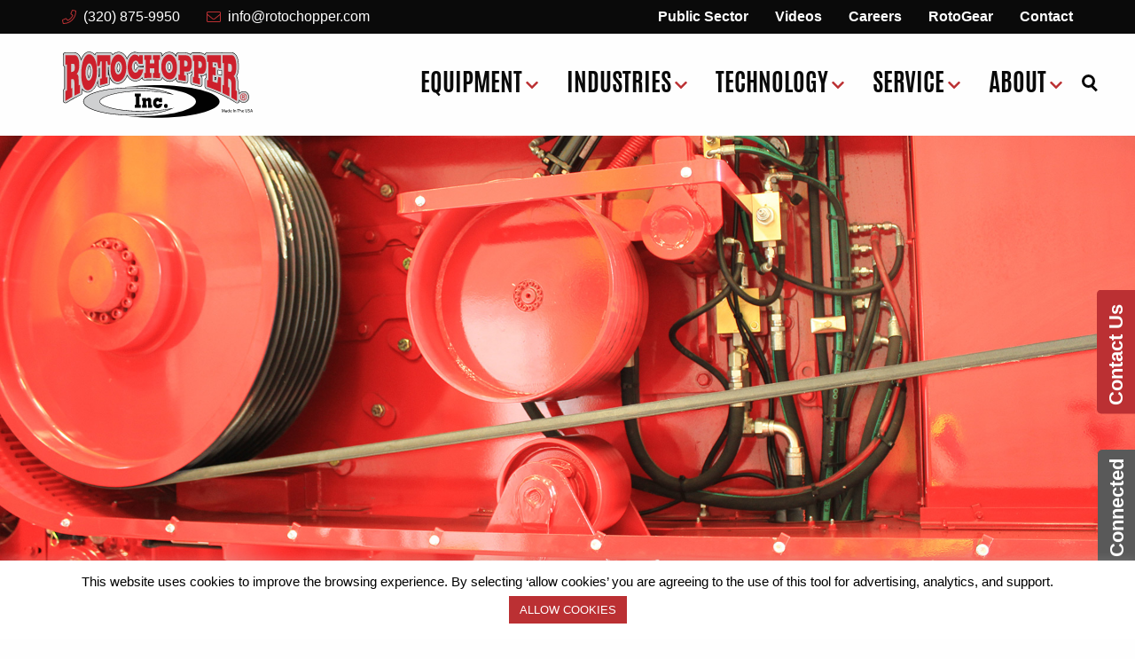

--- FILE ---
content_type: text/html; charset=UTF-8
request_url: https://www.rotochopper.com/technology/hydraulic-start-assist/
body_size: 20924
content:
<!doctype html><html id="html" class="no-js" lang="en-US" ><head>  <script>(function(w,d,s,l,i){w[l]=w[l]||[];w[l].push({'gtm.start':
		new Date().getTime(),event:'gtm.js'});var f=d.getElementsByTagName(s)[0],
		j=d.createElement(s),dl=l!='dataLayer'?'&l='+l:'';j.async=true;j.src=
		'https://www.googletagmanager.com/gtm.js?id='+i+dl;f.parentNode.insertBefore(j,f);
		})(window,document,'script','dataLayer','GTM-WGJ7PR7');</script> <meta charset="UTF-8" /><meta name="viewport" content="width=device-width, initial-scale=1.0" /><link rel="apple-touch-icon" sizes="180x180" href="/apple-touch-icon.png"><link rel="icon" type="image/png" sizes="32x32" href="/favicon-32x32.png"><link rel="icon" type="image/png" sizes="16x16" href="/favicon-16x16.png"><link rel="manifest" href="/site.webmanifest"><link rel="mask-icon" href="/safari-pinned-tab.svg" color="#ae202e"><link rel="preload" href="https://www.rotochopper.com/wp-content/themes/rotochopper/dist/assets/fonts/antonio-web-bold-webfont.woff2" as="font" type="font/woff2" crossorigin="anonymous"><meta name="msapplication-TileColor" content="#ffffff"><meta name="theme-color" content="#ffffff"><meta name="facebook-domain-verification" content="oae4qzh6a21qv98debh67099rkbeeb" />  <script>!function(f,b,e,v,n,t,s)
			{if(f.fbq)return;n=f.fbq=function(){n.callMethod?
			n.callMethod.apply(n,arguments):n.queue.push(arguments)};
			if(!f._fbq)f._fbq=n;n.push=n;n.loaded=!0;n.version='2.0';
			n.queue=[];t=b.createElement(e);t.async=!0;
			t.src=v;s=b.getElementsByTagName(e)[0];
			s.parentNode.insertBefore(t,s)}(window,document,'script',
			'https://connect.facebook.net/en_US/fbevents.js');
			fbq('init', '1165932048847019');
			fbq('track', 'PageView');</script> <noscript> <img height="1" width="1"
 src="https://www.facebook.com/tr?id=1165932048847019&ev=PageView
 &noscript=1"/> </noscript><link rel="preconnect" href="//translate.googleapis.com" /><link rel="dns-prefetch" href="//connect.facebook.net" /><link rel="dns-prefetch" href="//www.youtube.com" /><link rel="dns-prefetch" href="//img.youtube.com" /><meta name='robots' content='index, follow, max-image-preview:large, max-snippet:-1, max-video-preview:-1' /><link media="all" href="https://www.rotochopper.com/wp-content/cache/autoptimize/css/autoptimize_930697985c16e6a21aeaa8cd24efbcad.css" rel="stylesheet"><title>Rotochopper® | Hydraulic Start Assist for Electric Horizontal Grinders</title><meta name="description" content="Rotochopper® Electric Horizontal Grinders with Hydraulic Start Assist Reduce Amperage Surges for Energy Cost Savings. Ready to Learn More? Contact Rotochopper® Now!" /><link rel="canonical" href="https://www.rotochopper.com/technology/hydraulic-start-assist/" /><meta property="og:locale" content="en_US" /><meta property="og:type" content="article" /><meta property="og:title" content="Rotochopper® | Hydraulic Start Assist for Electric Horizontal Grinders" /><meta property="og:description" content="Rotochopper® Electric Horizontal Grinders with Hydraulic Start Assist Reduce Amperage Surges for Energy Cost Savings. Ready to Learn More? Contact Rotochopper® Now!" /><meta property="og:url" content="https://www.rotochopper.com/technology/hydraulic-start-assist/" /><meta property="og:site_name" content="Rotochopper" /><meta property="article:modified_time" content="2022-04-06T21:15:50+00:00" /><meta property="og:image" content="https://www.rotochopper.com/wp-content/uploads/2018/04/electric-motor-soft-start-system.jpg" /><meta property="og:image:width" content="1920" /><meta property="og:image:height" content="1280" /><meta property="og:image:type" content="image/jpeg" /><meta name="twitter:card" content="summary_large_image" /> <script type="application/ld+json" class="yoast-schema-graph">{"@context":"https://schema.org","@graph":[{"@type":"WebPage","@id":"https://www.rotochopper.com/technology/hydraulic-start-assist/","url":"https://www.rotochopper.com/technology/hydraulic-start-assist/","name":"Rotochopper® | Hydraulic Start Assist for Electric Horizontal Grinders","isPartOf":{"@id":"https://www.rotochopper.com/#website"},"primaryImageOfPage":{"@id":"https://www.rotochopper.com/technology/hydraulic-start-assist/#primaryimage"},"image":{"@id":"https://www.rotochopper.com/technology/hydraulic-start-assist/#primaryimage"},"thumbnailUrl":"https://www.rotochopper.com/wp-content/uploads/2018/04/electric-motor-soft-start-system.jpg","datePublished":"2018-03-28T19:45:48+00:00","dateModified":"2022-04-06T21:15:50+00:00","description":"Rotochopper® Electric Horizontal Grinders with Hydraulic Start Assist Reduce Amperage Surges for Energy Cost Savings. Ready to Learn More? Contact Rotochopper® Now!","breadcrumb":{"@id":"https://www.rotochopper.com/technology/hydraulic-start-assist/#breadcrumb"},"inLanguage":"en-US","potentialAction":[{"@type":"ReadAction","target":["https://www.rotochopper.com/technology/hydraulic-start-assist/"]}]},{"@type":"ImageObject","inLanguage":"en-US","@id":"https://www.rotochopper.com/technology/hydraulic-start-assist/#primaryimage","url":"https://www.rotochopper.com/wp-content/uploads/2018/04/electric-motor-soft-start-system.jpg","contentUrl":"https://www.rotochopper.com/wp-content/uploads/2018/04/electric-motor-soft-start-system.jpg","width":1920,"height":1280,"caption":"electric motor soft start system"},{"@type":"BreadcrumbList","@id":"https://www.rotochopper.com/technology/hydraulic-start-assist/#breadcrumb","itemListElement":[{"@type":"ListItem","position":1,"name":"Home","item":"https://www.rotochopper.com/"},{"@type":"ListItem","position":2,"name":"Rotochopper® Grinding Technology","item":"https://www.rotochopper.com/technology/"},{"@type":"ListItem","position":3,"name":"Hydraulic Start Assist"}]},{"@type":"WebSite","@id":"https://www.rotochopper.com/#website","url":"https://www.rotochopper.com/","name":"Rotochopper","description":"Recycling Equipment Manufacturer","potentialAction":[{"@type":"SearchAction","target":{"@type":"EntryPoint","urlTemplate":"https://www.rotochopper.com/?s={search_term_string}"},"query-input":{"@type":"PropertyValueSpecification","valueRequired":true,"valueName":"search_term_string"}}],"inLanguage":"en-US"}]}</script> <link rel='dns-prefetch' href='//www.google.com' /> <script type="text/javascript" src="https://www.rotochopper.com/wp-includes/js/tinymce/tinymce.min.js?ver=49110-20250317" id="wp-tinymce-root-js"></script> <script type="text/javascript" src="https://www.rotochopper.com/wp-includes/js/tinymce/plugins/compat3x/plugin.min.js?ver=49110-20250317" id="wp-tinymce-js"></script> <script type="text/javascript" src="https://www.rotochopper.com/wp-includes/js/jquery/jquery.min.js?ver=3.7.1" id="jquery-core-js"></script> <script type="text/javascript" id="cookie-law-info-js-extra">var Cli_Data = {"nn_cookie_ids":[],"cookielist":[],"non_necessary_cookies":[],"ccpaEnabled":"","ccpaRegionBased":"","ccpaBarEnabled":"","strictlyEnabled":["necessary","obligatoire"],"ccpaType":"gdpr","js_blocking":"","custom_integration":"","triggerDomRefresh":"","secure_cookies":""};
var cli_cookiebar_settings = {"animate_speed_hide":"500","animate_speed_show":"500","background":"#FFF","border":"#b1a6a6c2","border_on":"","button_1_button_colour":"#bb3033","button_1_button_hover":"#962629","button_1_link_colour":"#fff","button_1_as_button":"1","button_1_new_win":"","button_2_button_colour":"#333","button_2_button_hover":"#292929","button_2_link_colour":"#444","button_2_as_button":"","button_2_hidebar":"","button_3_button_colour":"#000","button_3_button_hover":"#000000","button_3_link_colour":"#fff","button_3_as_button":"1","button_3_new_win":"","button_4_button_colour":"#000","button_4_button_hover":"#000000","button_4_link_colour":"#62a329","button_4_as_button":"","button_7_button_colour":"#61a229","button_7_button_hover":"#4e8221","button_7_link_colour":"#fff","button_7_as_button":"1","button_7_new_win":"","font_family":"inherit","header_fix":"","notify_animate_hide":"1","notify_animate_show":"","notify_div_id":"#cookie-law-info-bar","notify_position_horizontal":"right","notify_position_vertical":"bottom","scroll_close":"","scroll_close_reload":"","accept_close_reload":"","reject_close_reload":"","showagain_tab":"1","showagain_background":"#fff","showagain_border":"#000","showagain_div_id":"#cookie-law-info-again","showagain_x_position":"100px","text":"#000","show_once_yn":"","show_once":"10000","logging_on":"","as_popup":"","popup_overlay":"1","bar_heading_text":"","cookie_bar_as":"banner","popup_showagain_position":"bottom-right","widget_position":"left"};
var log_object = {"ajax_url":"https:\/\/www.rotochopper.com\/wp-admin\/admin-ajax.php"};</script> <link rel="https://api.w.org/" href="https://www.rotochopper.com/wp-json/" /><link rel="alternate" title="JSON" type="application/json" href="https://www.rotochopper.com/wp-json/wp/v2/pages/284" /><link rel="alternate" title="oEmbed (JSON)" type="application/json+oembed" href="https://www.rotochopper.com/wp-json/oembed/1.0/embed?url=https%3A%2F%2Fwww.rotochopper.com%2Ftechnology%2Fhydraulic-start-assist%2F" /><link rel="alternate" title="oEmbed (XML)" type="text/xml+oembed" href="https://www.rotochopper.com/wp-json/oembed/1.0/embed?url=https%3A%2F%2Fwww.rotochopper.com%2Ftechnology%2Fhydraulic-start-assist%2F&#038;format=xml" /> <script type="application/ld+json">{"@context":"http:\/\/schema.org","@type":"Organization","name":"Rotochopper","url":"https:\/\/www.rotochopper.com","telephone":"+1(320) 875-9950","faxNumber":"+1","email":"info@rotochopper.com","address":{"@type":"PostalAddress","streetAddress":"217 West Street","postalCode":"56376","addressLocality":"St. Martin","addressRegion":"MN","addressCountry":"United States"},"image":"https:\/\/www.rotochopper.com\/wp-content\/uploads\/2018\/04\/rotochopper-arial-view.jpg","sameAs":["https:\/\/www.facebook.com\/Rotochopper","https:\/\/www.instagram.com\/rotochopper\/","https:\/\/www.linkedin.com\/company\/rotochopper","https:\/\/www.youtube.com\/user\/rotochoppervideos"]}</script><noscript><style id="rocket-lazyload-nojs-css">.rll-youtube-player, [data-lazy-src]{display:none !important;}</style></noscript></head><body class="wp-singular page-template-default page page-id-284 page-child parent-pageid-35 wp-theme-rotochopper offcanvas"> <noscript><iframe src="https://www.googletagmanager.com/ns.html?id=GTM-WGJ7PR7"
 height="0" width="0" style="display:none;visibility:hidden"></iframe></noscript><nav class="mobile-off-canvas-menu off-canvas position-top" id="off-canvas-menu" data-off-canvas data-auto-focus="false" data-content-scroll="false" role="navigation"><div class="mobile-off-canvas-menu--row"> <button class="offcanvas-full-screen-close" aria-label="Close menu" type="button" data-close> <span aria-hidden="true">&times;</span> </button></div><ul id="menu-mobile" class="vertical menu accordion-menu" data-accordion-menu><li id="menu-item-108" class="menu-item menu-item-type-post_type menu-item-object-page menu-item-home menu-item-108"><a href="https://www.rotochopper.com/">Home</a></li><li id="menu-item-111" class="menu-item menu-item-type-post_type menu-item-object-page menu-item-has-children menu-item-111"><a href="https://www.rotochopper.com/equipment/">Equipment</a><ul class="vertical nested menu"><li id="menu-item-132" class="menu-item menu-item-type-post_type menu-item-object-page menu-item-132"><a href="https://www.rotochopper.com/equipment/">All Equipment</a></li><li id="menu-item-1719" class="menu-item menu-item-type-custom menu-item-object-custom menu-item-has-children menu-item-1719"><a href="#">Horizontal Grinders</a><ul class="vertical nested menu"><li id="menu-item-1708" class="menu-item menu-item-type-post_type menu-item-object-page menu-item-has-children menu-item-1708"><a href="https://www.rotochopper.com/equipment/diesel-grinders/">Diesel Grinders</a><ul class="vertical nested menu"><li id="menu-item-9245" class="menu-item menu-item-type-post_type menu-item-object-equipment menu-item-9245"><a href="https://www.rotochopper.com/product/l-ii/">L II</a></li><li id="menu-item-2838" class="menu-item menu-item-type-post_type menu-item-object-equipment menu-item-2838"><a href="https://www.rotochopper.com/product/b-66l/">B-66L</a></li><li id="menu-item-1710" class="menu-item menu-item-type-post_type menu-item-object-equipment menu-item-1710"><a href="https://www.rotochopper.com/product/b-66/">B-66</a></li><li id="menu-item-1711" class="menu-item menu-item-type-post_type menu-item-object-equipment menu-item-1711"><a href="https://www.rotochopper.com/product/fp-66/">FP-66</a></li><li id="menu-item-1712" class="menu-item menu-item-type-post_type menu-item-object-equipment menu-item-1712"><a href="https://www.rotochopper.com/product/mc-266/">MC-266</a></li><li id="menu-item-1713" class="menu-item menu-item-type-post_type menu-item-object-equipment menu-item-1713"><a href="https://www.rotochopper.com/product/mp-2/">MP-2</a></li></ul></li><li id="menu-item-1709" class="menu-item menu-item-type-post_type menu-item-object-page menu-item-has-children menu-item-1709"><a href="https://www.rotochopper.com/equipment/electric-grinders/">Electric Grinders</a><ul class="vertical nested menu"><li id="menu-item-1714" class="menu-item menu-item-type-post_type menu-item-object-equipment menu-item-1714"><a href="https://www.rotochopper.com/product/b-66-e/">B-66 E</a></li><li id="menu-item-1716" class="menu-item menu-item-type-post_type menu-item-object-equipment menu-item-1716"><a href="https://www.rotochopper.com/product/ec-366/">EC-366</a></li><li id="menu-item-1715" class="menu-item menu-item-type-post_type menu-item-object-equipment menu-item-1715"><a href="https://www.rotochopper.com/product/ec-256/">EC-256</a></li><li id="menu-item-1717" class="menu-item menu-item-type-post_type menu-item-object-equipment menu-item-1717"><a href="https://www.rotochopper.com/product/sb-24e/">SB-24 E</a></li></ul></li></ul></li><li id="menu-item-3344" class="menu-item menu-item-type-custom menu-item-object-custom menu-item-has-children menu-item-3344"><a href="https://www.rotochopper.com/shredders/">Shredders</a><ul class="vertical nested menu"><li id="menu-item-3335" class="menu-item menu-item-type-post_type menu-item-object-equipment menu-item-3335"><a href="https://www.rotochopper.com/product/75-dk-shredder/">75 DK Shredder</a></li><li id="menu-item-7260" class="menu-item menu-item-type-post_type menu-item-object-equipment menu-item-7260"><a href="https://www.rotochopper.com/product/95-dk-shredder/">95 DK Shredder</a></li><li id="menu-item-7817" class="menu-item menu-item-type-post_type menu-item-object-equipment menu-item-7817"><a href="https://www.rotochopper.com/product/sarlac/">Sarlac</a></li></ul></li><li id="menu-item-5651" class="menu-item menu-item-type-custom menu-item-object-custom menu-item-has-children menu-item-5651"><a href="https://www.rotochopper.com/shredders/">Screening Equipment</a><ul class="vertical nested menu"><li id="menu-item-6052" class="menu-item menu-item-type-post_type menu-item-object-equipment menu-item-6052"><a href="https://www.rotochopper.com/product/trommel-screens/">Trommel Screens</a></li><li id="menu-item-6496" class="menu-item menu-item-type-post_type menu-item-object-equipment menu-item-6496"><a href="https://www.rotochopper.com/product/ts-124-deck-screener/">Deck Screeners</a></li><li id="menu-item-8409" class="menu-item menu-item-type-post_type menu-item-object-equipment menu-item-8409"><a href="https://www.rotochopper.com/product/screener-conveyor/">Screener Conveyor</a></li></ul></li><li id="menu-item-7413" class="menu-item menu-item-type-custom menu-item-object-custom menu-item-has-children menu-item-7413"><a href="https://www.rotochopper.com/equipment/conveyor-systems/">Conveyor Systems</a><ul class="vertical nested menu"><li id="menu-item-7403" class="menu-item menu-item-type-post_type menu-item-object-equipment menu-item-7403"><a href="https://www.rotochopper.com/product/365-conveyor/">365 Conveyor</a></li><li id="menu-item-7404" class="menu-item menu-item-type-post_type menu-item-object-equipment menu-item-7404"><a href="https://www.rotochopper.com/product/480-conveyor/">480 Conveyor</a></li></ul></li><li id="menu-item-1720" class="menu-item menu-item-type-custom menu-item-object-custom menu-item-has-children menu-item-1720"><a href="#">Specialized Equipment</a><ul class="vertical nested menu"><li id="menu-item-1727" class="menu-item menu-item-type-post_type menu-item-object-equipment menu-item-1727"><a href="https://www.rotochopper.com/product/gb-250/">GB-250</a></li><li id="menu-item-1725" class="menu-item menu-item-type-post_type menu-item-object-equipment menu-item-1725"><a href="https://www.rotochopper.com/product/cp-118/">CP-118</a></li><li id="menu-item-1805" class="menu-item menu-item-type-post_type menu-item-object-equipment menu-item-1805"><a href="https://www.rotochopper.com/product/rmt/">RMT</a></li><li id="menu-item-3960" class="menu-item menu-item-type-post_type menu-item-object-page menu-item-3960"><a href="https://www.rotochopper.com/equipment/trailer-loading-auger-systems/">Trailer Loading Auger Systems</a></li><li id="menu-item-1724" class="menu-item menu-item-type-post_type menu-item-object-page menu-item-1724"><a href="https://www.rotochopper.com/equipment/asphalt-shingle-grinders/">Asphalt Shingle Grinders</a></li><li id="menu-item-3896" class="menu-item menu-item-type-post_type menu-item-object-page menu-item-3896"><a href="https://www.rotochopper.com/equipment/log-splitter/">Hands Free Log Splitter</a></li></ul></li><li id="menu-item-1729" class="menu-item menu-item-type-custom menu-item-object-custom menu-item-has-children menu-item-1729"><a href="#">Available Equipment</a><ul class="vertical nested menu"><li id="menu-item-1728" class="menu-item menu-item-type-post_type menu-item-object-page menu-item-1728"><a href="https://www.rotochopper.com/equipment/new-used-refurbished-equipment/">New, Used &#038; Refurbished Equipment</a></li><li id="menu-item-7264" class="menu-item menu-item-type-post_type menu-item-object-page menu-item-7264"><a href="https://www.rotochopper.com/equipment/rental/">Rotochopper® Rental Equipment</a></li></ul></li><li id="menu-item-7299" class="menu-item menu-item-type-post_type menu-item-object-page menu-item-7299"><a href="https://www.rotochopper.com/government-agency-purchasing/">Government Agency Purchasing</a></li></ul></li><li id="menu-item-112" class="menu-item menu-item-type-post_type menu-item-object-page menu-item-has-children menu-item-112"><a href="https://www.rotochopper.com/industries/">Industries</a><ul class="vertical nested menu"><li id="menu-item-1731" class="menu-item menu-item-type-post_type menu-item-object-page menu-item-1731"><a href="https://www.rotochopper.com/industries/ag/">Agricultural Grinding Solutions</a></li><li id="menu-item-1732" class="menu-item menu-item-type-post_type menu-item-object-page menu-item-1732"><a href="https://www.rotochopper.com/industries/biomass/">Biomass</a></li><li id="menu-item-1733" class="menu-item menu-item-type-post_type menu-item-object-page menu-item-1733"><a href="https://www.rotochopper.com/industries/c-d/">C&#038;D</a></li><li id="menu-item-1734" class="menu-item menu-item-type-post_type menu-item-object-page menu-item-1734"><a href="https://www.rotochopper.com/industries/compost/">Compost</a></li><li id="menu-item-1735" class="menu-item menu-item-type-post_type menu-item-object-page menu-item-1735"><a href="https://www.rotochopper.com/industries/land-clearing/">Land Clearing</a></li><li id="menu-item-1736" class="menu-item menu-item-type-post_type menu-item-object-page menu-item-1736"><a href="https://www.rotochopper.com/industries/mulch/">Mulch</a></li><li id="menu-item-1737" class="menu-item menu-item-type-post_type menu-item-object-page menu-item-1737"><a href="https://www.rotochopper.com/industries/pallet/">Pallet</a></li><li id="menu-item-1738" class="menu-item menu-item-type-post_type menu-item-object-page menu-item-1738"><a href="https://www.rotochopper.com/industries/shingles/">Shingles</a></li><li id="menu-item-4685" class="menu-item menu-item-type-post_type menu-item-object-page menu-item-4685"><a href="https://www.rotochopper.com/industries/storm-debris/">Storm Debris</a></li><li id="menu-item-6641" class="menu-item menu-item-type-post_type menu-item-object-page menu-item-6641"><a href="https://www.rotochopper.com/industries/aggregates/">Aggregates</a></li></ul></li><li id="menu-item-114" class="menu-item menu-item-type-post_type menu-item-object-page current-page-ancestor current-menu-ancestor current-menu-parent current-page-parent current_page_parent current_page_ancestor menu-item-has-children menu-item-114 is-active"><a href="https://www.rotochopper.com/technology/">Technology</a><ul class="vertical nested menu"><li id="menu-item-1739" class="menu-item menu-item-type-post_type menu-item-object-page menu-item-1739"><a href="https://www.rotochopper.com/technology/colorizer-system/">Colorizer System</a></li><li id="menu-item-5029" class="menu-item menu-item-type-post_type menu-item-object-page menu-item-5029"><a href="https://www.rotochopper.com/technology/rotors/">Rotors</a></li><li id="menu-item-1742" class="menu-item menu-item-type-post_type menu-item-object-page menu-item-1742"><a href="https://www.rotochopper.com/technology/grain-package/">Grain Package</a></li><li id="menu-item-1743" class="menu-item menu-item-type-post_type menu-item-object-page menu-item-1743"><a href="https://www.rotochopper.com/technology/high-abrasion/">High Abrasion Package</a></li><li id="menu-item-1746" class="menu-item menu-item-type-post_type menu-item-object-page menu-item-1746"><a href="https://www.rotochopper.com/technology/replaceable-mount-rotor/">Replaceable Mount Rotor</a></li><li id="menu-item-1747" class="menu-item menu-item-type-post_type menu-item-object-page menu-item-1747"><a href="https://www.rotochopper.com/technology/rotolink-remote-monitoring-system/">RotoLink® Remote Monitoring System</a></li><li id="menu-item-1748" class="menu-item menu-item-type-post_type menu-item-object-page menu-item-1748"><a href="https://www.rotochopper.com/technology/rotors/">Rotors</a></li><li id="menu-item-1750" class="menu-item menu-item-type-post_type menu-item-object-page menu-item-1750"><a href="https://www.rotochopper.com/technology/track-dolly-system/">Track &#038; Dolly System</a></li><li id="menu-item-3523" class="menu-item menu-item-type-post_type menu-item-object-page menu-item-3523"><a href="https://www.rotochopper.com/technology/rotoloadscan-scanner/">RotoLoadScan™</a></li><li id="menu-item-2887" class="menu-item menu-item-type-post_type menu-item-object-page menu-item-2887"><a href="https://www.rotochopper.com/technology/damage-prevention/">Damage Prevention</a></li><li id="menu-item-5028" class="menu-item menu-item-type-post_type menu-item-object-page menu-item-5028"><a href="https://www.rotochopper.com/technology/screen-change-system/">Screen Change System</a></li><li id="menu-item-1740" class="menu-item menu-item-type-post_type menu-item-object-page current-menu-item page_item page-item-284 current_page_item menu-item-1740 is-active"><a href="https://www.rotochopper.com/technology/hydraulic-start-assist/" aria-current="page">Hydraulic Start Assist</a></li><li id="menu-item-7921" class="menu-item menu-item-type-post_type menu-item-object-page menu-item-7921"><a href="https://www.rotochopper.com/technology/chipper-package/">Chipper Package</a></li></ul></li><li id="menu-item-2475" class="menu-item menu-item-type-custom menu-item-object-custom menu-item-2475"><a href="https://www.rotochopper.com/videos/">Videos</a></li><li id="menu-item-113" class="menu-item menu-item-type-post_type menu-item-object-page menu-item-has-children menu-item-113"><a href="https://www.rotochopper.com/service/">Service</a><ul class="vertical nested menu"><li id="menu-item-1752" class="menu-item menu-item-type-post_type menu-item-object-page menu-item-1752"><a href="https://www.rotochopper.com/service/preventative-maintenance-program/">Preventative Maintenance Program</a></li><li id="menu-item-1754" class="menu-item menu-item-type-post_type menu-item-object-page menu-item-1754"><a href="https://www.rotochopper.com/service/rotochopper-university/">Rotochopper University</a></li><li id="menu-item-1753" class="menu-item menu-item-type-post_type menu-item-object-page menu-item-1753"><a href="https://www.rotochopper.com/service/request-a-service-visit/">Request A Service Visit</a></li></ul></li><li id="menu-item-109" class="menu-item menu-item-type-post_type menu-item-object-page menu-item-has-children menu-item-109"><a href="https://www.rotochopper.com/about/">About</a><ul class="vertical nested menu"><li id="menu-item-122" class="menu-item menu-item-type-post_type menu-item-object-page menu-item-122"><a href="https://www.rotochopper.com/about/">About Rotochopper</a></li><li id="menu-item-121" class="menu-item menu-item-type-post_type menu-item-object-page menu-item-121"><a href="https://www.rotochopper.com/about/who-we-are/">Who We Are</a></li><li id="menu-item-116" class="menu-item menu-item-type-post_type menu-item-object-page menu-item-116"><a href="https://www.rotochopper.com/about/history/">History</a></li><li id="menu-item-115" class="menu-item menu-item-type-post_type menu-item-object-page menu-item-115"><a href="https://www.rotochopper.com/about/employee-ownership/">Employee Ownership</a></li><li id="menu-item-117" class="menu-item menu-item-type-post_type menu-item-object-page menu-item-117"><a href="https://www.rotochopper.com/about/our-team/">Our Team</a></li><li id="menu-item-118" class="menu-item menu-item-type-post_type menu-item-object-page menu-item-118"><a href="https://www.rotochopper.com/about/philosophy-mission/">Philosophy &#038; Mission</a></li><li id="menu-item-120" class="menu-item menu-item-type-post_type menu-item-object-page menu-item-120"><a href="https://www.rotochopper.com/about/trade-shows/">Trade Shows &#038; Events</a></li><li id="menu-item-1803" class="menu-item menu-item-type-custom menu-item-object-custom menu-item-1803"><a href="http://www.rotochopper.com/resources/">Resources</a></li><li id="menu-item-1804" class="menu-item menu-item-type-custom menu-item-object-custom menu-item-1804"><a href="http://www.rotochopper.com/videos/">Videos</a></li><li id="menu-item-5207" class="menu-item menu-item-type-post_type menu-item-object-page menu-item-5207"><a href="https://www.rotochopper.com/about/building-community/">Building Communities</a></li></ul></li><li id="menu-item-5095" class="menu-item menu-item-type-custom menu-item-object-custom menu-item-5095"><a href="https://shoprotogear.merchorders.com/">RotoGear</a></li><li id="menu-item-6138" class="menu-item menu-item-type-post_type menu-item-object-page menu-item-6138"><a href="https://www.rotochopper.com/careers/">Careers</a></li><li id="menu-item-110" class="menu-item menu-item-type-post_type menu-item-object-page menu-item-110"><a href="https://www.rotochopper.com/contact/">Contact</a></li></ul></nav><div class="off-canvas-content" data-off-canvas-content><header class="sticky site-header" data-sticky data-margin-top="0" data-sticky-on="medium" data-stick-to="top" role="banner"><div id="top-header" class="top-header" role="banner"><div class="top-header--wrapper"><div class="grid-container"><div class="align-middle find-team grid-x grid-padding-x align-right"><div class="cell shrink"><ul id="menu-top-menu-left" class="menu top-left-menu"><li id="menu-item-2870" class="phone menu-item menu-item-type-custom menu-item-object-custom menu-item-2870"><a href="tel:320-875-9950"><svg aria-hidden="true" focusable="false" data-prefix="fal" data-icon="phone" class="svg-inline--fa fa-phone fa-w-16" role="img" xmlns="http://www.w3.org/2000/svg" viewBox="0 0 512 512"><path fill="currentColor" d="M487.8 24.1L387 .8c-14.7-3.4-29.8 4.2-35.8 18.1l-46.5 108.5c-5.5 12.7-1.8 27.7 8.9 36.5l53.9 44.1c-34 69.2-90.3 125.6-159.6 159.6l-44.1-53.9c-8.8-10.7-23.8-14.4-36.5-8.9L18.9 351.3C5 357.3-2.6 372.3.8 387L24 487.7C27.3 502 39.9 512 54.5 512 306.7 512 512 307.8 512 54.5c0-14.6-10-27.2-24.2-30.4zM55.1 480l-23-99.6 107.4-46 59.5 72.8c103.6-48.6 159.7-104.9 208.1-208.1l-72.8-59.5 46-107.4 99.6 23C479.7 289.7 289.6 479.7 55.1 480z"></path></svg> (320) 875-9950</a></li><li id="menu-item-2871" class="email menu-item menu-item-type-custom menu-item-object-custom menu-item-2871"><a href="mailto:info@rotochopper.com"><svg aria-hidden="true" focusable="false" data-prefix="fal" data-icon="envelope" class="svg-inline--fa fa-envelope fa-w-16" role="img" xmlns="http://www.w3.org/2000/svg" viewBox="0 0 512 512"><path fill="currentColor" d="M464 64H48C21.5 64 0 85.5 0 112v288c0 26.5 21.5 48 48 48h416c26.5 0 48-21.5 48-48V112c0-26.5-21.5-48-48-48zM48 96h416c8.8 0 16 7.2 16 16v41.4c-21.9 18.5-53.2 44-150.6 121.3-16.9 13.4-50.2 45.7-73.4 45.3-23.2.4-56.6-31.9-73.4-45.3C85.2 197.4 53.9 171.9 32 153.4V112c0-8.8 7.2-16 16-16zm416 320H48c-8.8 0-16-7.2-16-16V195c22.8 18.7 58.8 47.6 130.7 104.7 20.5 16.4 56.7 52.5 93.3 52.3 36.4.3 72.3-35.5 93.3-52.3 71.9-57.1 107.9-86 130.7-104.7v205c0 8.8-7.2 16-16 16z"></path></svg> info@rotochopper.com</a></li></ul></div><div class="cell auto"><ul id="menu-top-menu" class="menu desktop-menu"><li id="menu-item-7381" class="menu-item menu-item-type-post_type menu-item-object-page menu-item-7381"><a href="https://www.rotochopper.com/government-agency-purchasing/">Public Sector</a></li><li id="menu-item-3076" class="menu-item menu-item-type-custom menu-item-object-custom menu-item-3076"><a href="https://www.rotochopper.com/videos/">Videos</a></li><li id="menu-item-3078" class="menu-item menu-item-type-post_type menu-item-object-page menu-item-3078"><a href="https://www.rotochopper.com/careers/">Careers</a></li><li id="menu-item-5094" class="menu-item menu-item-type-custom menu-item-object-custom menu-item-5094"><a href="https://www.rotochoppergear.com/">RotoGear</a></li><li id="menu-item-3079" class="menu-item menu-item-type-post_type menu-item-object-page menu-item-3079"><a href="https://www.rotochopper.com/contact/">Contact</a></li></ul></div></div></div></div></div><div class="site-title-bar title-bar" ><div class="title-bar-left"> <span class="site-mobile-title title-bar-title"> <a href="https://www.rotochopper.com/" rel="home"> <img alt="Rotochopper" width="214" height="75" src="data:image/svg+xml,%3Csvg%20xmlns='http://www.w3.org/2000/svg'%20viewBox='0%200%20214%2075'%3E%3C/svg%3E" data-lazy-src="https://www.rotochopper.com/wp-content/themes/rotochopper/dist/assets/images/rotochopper-logo.svg"><noscript><img alt="Rotochopper" width="214" height="75" src="https://www.rotochopper.com/wp-content/themes/rotochopper/dist/assets/images/rotochopper-logo.svg"></noscript> </a> </span></div><div class="title-bar-right"> <button aria-label="Main Menu" class="menu-icon" type="button" data-toggle="off-canvas-menu"></button></div></div><nav class="site-navigation" role="navigation"><div class="top-bar grid-container"><div class="top-bar-left"><div class="site-desktop-title top-bar-title"> <a href="https://www.rotochopper.com/" rel="home"> <img alt="Rotochopper" width="214" height="75" src="data:image/svg+xml,%3Csvg%20xmlns='http://www.w3.org/2000/svg'%20viewBox='0%200%20214%2075'%3E%3C/svg%3E" data-lazy-src="https://www.rotochopper.com/wp-content/themes/rotochopper/dist/assets/images/rotochopper-logo.svg"><noscript><img alt="Rotochopper" width="214" height="75" src="https://www.rotochopper.com/wp-content/themes/rotochopper/dist/assets/images/rotochopper-logo.svg"></noscript> </a></div></div><div class="top-bar-right"><ul id="menu-main" class="dropdown menu desktop-menu" data-dropdown-menu><li id="menu-item-44" class="menu-item--equipment menu-item menu-item-type-post_type menu-item-object-page menu-item-44"><a href="https://www.rotochopper.com/equipment/">Equipment</a></li><li id="menu-item-45" class="menu-item--industries menu-item menu-item-type-post_type menu-item-object-page menu-item-45"><a href="https://www.rotochopper.com/industries/">Industries</a></li><li id="menu-item-47" class="menu-item--technology menu-item menu-item-type-post_type menu-item-object-page current-page-ancestor menu-item-47"><a href="https://www.rotochopper.com/technology/">Technology</a></li><li id="menu-item-46" class="menu-item--service menu-item menu-item-type-post_type menu-item-object-page menu-item-46"><a href="https://www.rotochopper.com/service/">Service</a></li><li id="menu-item-42" class="menu-item--about menu-item menu-item-type-post_type menu-item-object-page menu-item-42"><a href="https://www.rotochopper.com/about/">About</a></li><li id="menu-item-1531" class="cd-search-trigger menu-item menu-item-type-custom menu-item-object-custom menu-item-1531"><a href="#cd-search">Search<span></span></a></li></ul></div></div></nav><div class="mega-menu show-for-large"><div class="grid-container"><div class="mega-menu__menu mega-menu__equipment grid-x grid-margin-x" data-id="equipment"><li id="nav_menu-7" class="widget widget_nav_menu"><div class="menu-equipment-horizontal-grinders-container"><ul id="menu-equipment-horizontal-grinders" class="menu"><li id="menu-item-347" class="no-link menu-item menu-item-type-custom menu-item-object-custom menu-item-has-children menu-item-347"><a href="#">Horizontal Grinders</a><ul class="sub-menu"><li id="menu-item-348" class="menu-item menu-item-type-post_type menu-item-object-page menu-item-has-children menu-item-348"><a href="https://www.rotochopper.com/equipment/diesel-grinders/">Diesel Grinders</a><ul class="sub-menu"><li id="menu-item-9238" class="menu-item menu-item-type-post_type menu-item-object-equipment menu-item-9238"><a href="https://www.rotochopper.com/product/l-ii/">L II</a></li><li id="menu-item-2265" class="menu-item menu-item-type-post_type menu-item-object-equipment menu-item-2265"><a href="https://www.rotochopper.com/product/b-66l/">B-66L</a></li><li id="menu-item-335" class="menu-item menu-item-type-post_type menu-item-object-equipment menu-item-335"><a href="https://www.rotochopper.com/product/b-66/">B-66</a></li><li id="menu-item-606" class="menu-item menu-item-type-post_type menu-item-object-equipment menu-item-606"><a href="https://www.rotochopper.com/product/fp-66/">FP-66</a></li><li id="menu-item-605" class="menu-item menu-item-type-post_type menu-item-object-equipment menu-item-605"><a href="https://www.rotochopper.com/product/mc-266/">MC-266</a></li><li id="menu-item-604" class="menu-item menu-item-type-post_type menu-item-object-equipment menu-item-604"><a href="https://www.rotochopper.com/product/mp-2/">MP-2</a></li></ul></li><li id="menu-item-365" class="menu-item menu-item-type-post_type menu-item-object-page menu-item-has-children menu-item-365"><a href="https://www.rotochopper.com/equipment/electric-grinders/">Electric Grinders</a><ul class="sub-menu"><li id="menu-item-366" class="menu-item menu-item-type-post_type menu-item-object-equipment menu-item-366"><a href="https://www.rotochopper.com/product/b-66-e/">B-66 E</a></li><li id="menu-item-634" class="menu-item menu-item-type-post_type menu-item-object-equipment menu-item-634"><a href="https://www.rotochopper.com/product/ec-366/">EC-366</a></li><li id="menu-item-633" class="menu-item menu-item-type-post_type menu-item-object-equipment menu-item-633"><a href="https://www.rotochopper.com/product/ec-256/">EC-256</a></li><li id="menu-item-632" class="menu-item menu-item-type-post_type menu-item-object-equipment menu-item-632"><a href="https://www.rotochopper.com/product/sb-24e/">SB-24 E</a></li></ul></li></ul></li></ul></div></li><li id="nav_menu-16" class="widget widget_nav_menu"><div class="menu-equipment-shredders-container"><ul id="menu-equipment-shredders" class="menu"><li id="menu-item-3339" class="no-link menu-item menu-item-type-custom menu-item-object-custom menu-item-has-children menu-item-3339"><a href="https://www.rotochopper.com/shredders/">Shredders</a><ul class="sub-menu"><li id="menu-item-3340" class="menu-item menu-item-type-post_type menu-item-object-equipment menu-item-3340"><a href="https://www.rotochopper.com/product/75-dk-shredder/">75 DK Shredder</a></li><li id="menu-item-7258" class="menu-item menu-item-type-post_type menu-item-object-equipment menu-item-7258"><a href="https://www.rotochopper.com/product/95-dk-shredder/">95 DK Shredder</a></li><li id="menu-item-7815" class="menu-item menu-item-type-post_type menu-item-object-equipment menu-item-7815"><a href="https://www.rotochopper.com/product/sarlac/">Sarlac</a></li></ul></li></ul></div></li><li id="nav_menu-17" class="widget widget_nav_menu"><div class="menu-equipment-screening-equipment-container"><ul id="menu-equipment-screening-equipment" class="menu"><li id="menu-item-5631" class="menu-item menu-item-type-custom menu-item-object-custom menu-item-has-children menu-item-5631"><a href="#">Screening Equipment</a><ul class="sub-menu"><li id="menu-item-8406" class="menu-item menu-item-type-post_type menu-item-object-equipment menu-item-8406"><a href="https://www.rotochopper.com/product/screener-conveyor/">Screener Conveyor</a></li><li id="menu-item-6050" class="menu-item menu-item-type-post_type menu-item-object-equipment menu-item-6050"><a href="https://www.rotochopper.com/product/trommel-screens/">Trommel Screens</a></li><li id="menu-item-6494" class="menu-item menu-item-type-post_type menu-item-object-equipment menu-item-6494"><a href="https://www.rotochopper.com/product/ts-124-deck-screener/">Deck Screeners</a></li></ul></li></ul></div></li><li id="nav_menu-20" class="widget widget_nav_menu"><div class="menu-equipment-conveyor-systems-container"><ul id="menu-equipment-conveyor-systems" class="menu"><li id="menu-item-7412" class="menu-item menu-item-type-custom menu-item-object-custom menu-item-has-children menu-item-7412"><a href="https://www.rotochopper.com/equipment/conveyor-systems">Conveyor Systems</a><ul class="sub-menu"><li id="menu-item-7399" class="menu-item menu-item-type-post_type menu-item-object-equipment menu-item-7399"><a href="https://www.rotochopper.com/product/365-conveyor/">365 Conveyor</a></li><li id="menu-item-7400" class="menu-item menu-item-type-post_type menu-item-object-equipment menu-item-7400"><a href="https://www.rotochopper.com/product/480-conveyor/">480 Conveyor</a></li></ul></li></ul></div></li><li id="nav_menu-9" class="widget widget_nav_menu"><div class="menu-equipment-specialized-equipment-container"><ul id="menu-equipment-specialized-equipment" class="menu"><li id="menu-item-373" class="no-link menu-item menu-item-type-custom menu-item-object-custom menu-item-has-children menu-item-373"><a href="#">Specialized Equipment</a><ul class="sub-menu"><li id="menu-item-1478" class="menu-item menu-item-type-post_type menu-item-object-equipment menu-item-1478"><a href="https://www.rotochopper.com/product/gb-250/">GB-250</a></li><li id="menu-item-1477" class="menu-item menu-item-type-post_type menu-item-object-equipment menu-item-1477"><a href="https://www.rotochopper.com/product/cp-118/">CP-118</a></li><li id="menu-item-3986" class="menu-item menu-item-type-post_type menu-item-object-equipment menu-item-3986"><a href="https://www.rotochopper.com/product/rmt/">RMT Hammermill</a></li><li id="menu-item-7273" class="menu-item menu-item-type-post_type menu-item-object-page menu-item-7273"><a href="https://www.rotochopper.com/equipment/trailer-loading-auger-systems/">Trailer Loading Auger Systems</a></li><li id="menu-item-371" class="menu-item menu-item-type-post_type menu-item-object-page menu-item-371"><a href="https://www.rotochopper.com/equipment/asphalt-shingle-grinders/">Asphalt Shingle Grinders</a></li><li id="menu-item-3894" class="menu-item menu-item-type-post_type menu-item-object-page menu-item-3894"><a href="https://www.rotochopper.com/equipment/log-splitter/">Hands Free Log Splitter</a></li></ul></li></ul></div></li><li id="nav_menu-10" class="widget widget_nav_menu"><div class="menu-available-inventory-container"><ul id="menu-available-inventory" class="menu"><li id="menu-item-375" class="no-link menu-item menu-item-type-custom menu-item-object-custom menu-item-has-children menu-item-375"><a href="#">Available Inventory</a><ul class="sub-menu"><li id="menu-item-377" class="menu-item menu-item-type-post_type menu-item-object-page menu-item-377"><a href="https://www.rotochopper.com/equipment/new-used-refurbished-equipment/">New, Used &#038; Refurbished Equipment</a></li><li id="menu-item-7263" class="menu-item menu-item-type-post_type menu-item-object-page menu-item-7263"><a href="https://www.rotochopper.com/equipment/rental/">Rotochopper® Rental Equipment</a></li></ul></li></ul></div></li><li id="nav_menu-18" class="widget widget_nav_menu"><div class="menu-government-container"><ul id="menu-government" class="menu"><li id="menu-item-7320" class="no-link menu-item menu-item-type-custom menu-item-object-custom menu-item-has-children menu-item-7320"><a href="#">GOVERNMENT PURCHASING</a><ul class="sub-menu"><li id="menu-item-7319" class="menu-item menu-item-type-post_type menu-item-object-page menu-item-7319"><a href="https://www.rotochopper.com/government-agency-purchasing/">Government Agency Purchasing</a></li></ul></li></ul></div></li></div><div class="mega-menu__menu mega-menu__industries grid-x grid-margin-x" data-id="industries"><li id="text-7" class="widget widget_text"><span class="h2 widgettitle">Industries</span><div class="textwidget"><p>Rotochopper offers a wide range of equipment options and solution selections to meet a variety of needs across industries and use cases.</p></div></li><li id="nav_menu-15" class="widget widget_nav_menu"><div class="menu-industries-container"><ul id="menu-industries" class="menu"><li id="menu-item-152" class="hide-link menu-item menu-item-type-post_type menu-item-object-page menu-item-has-children menu-item-152"><a href="https://www.rotochopper.com/industries/">Industries</a><ul class="sub-menu"><li id="menu-item-256" class="menu-item menu-item-type-post_type menu-item-object-page menu-item-256"><a href="https://www.rotochopper.com/industries/ag/">Agricultural</a></li><li id="menu-item-258" class="menu-item menu-item-type-post_type menu-item-object-page menu-item-258"><a href="https://www.rotochopper.com/industries/c-d/">Construction &#038; Demolition</a></li><li id="menu-item-257" class="menu-item menu-item-type-post_type menu-item-object-page menu-item-257"><a href="https://www.rotochopper.com/industries/biomass/">Biomass</a></li><li id="menu-item-259" class="menu-item menu-item-type-post_type menu-item-object-page menu-item-259"><a href="https://www.rotochopper.com/industries/compost/">Compost &#038; Organics</a></li><li id="menu-item-260" class="menu-item menu-item-type-post_type menu-item-object-page menu-item-260"><a href="https://www.rotochopper.com/industries/land-clearing/">Land Clearing</a></li><li id="menu-item-261" class="menu-item menu-item-type-post_type menu-item-object-page menu-item-261"><a href="https://www.rotochopper.com/industries/mulch/">Mulch</a></li><li id="menu-item-262" class="menu-item menu-item-type-post_type menu-item-object-page menu-item-262"><a href="https://www.rotochopper.com/industries/pallet/">Pallet</a></li><li id="menu-item-263" class="menu-item menu-item-type-post_type menu-item-object-page menu-item-263"><a href="https://www.rotochopper.com/industries/shingles/">Shingles</a></li><li id="menu-item-264" class="menu-item menu-item-type-post_type menu-item-object-page menu-item-264"><a href="https://www.rotochopper.com/industries/tree-care/">Tree Care</a></li><li id="menu-item-265" class="menu-item menu-item-type-post_type menu-item-object-page menu-item-265"><a href="https://www.rotochopper.com/industries/waste/">Waste</a></li><li id="menu-item-4686" class="menu-item menu-item-type-post_type menu-item-object-page menu-item-4686"><a href="https://www.rotochopper.com/industries/storm-debris/">Storm Debris</a></li><li id="menu-item-6640" class="menu-item menu-item-type-post_type menu-item-object-page menu-item-6640"><a href="https://www.rotochopper.com/industries/aggregates/">Aggregates</a></li></ul></li></ul></div></li></div><div class="mega-menu__menu mega-menu__technology grid-x grid-margin-x" data-id="technology"><li id="text-4" class="widget widget_text"><span class="h2 widgettitle">Technology</span><div class="textwidget"><p>Through our commitment to customer success, we lead the industry in innovation, developing several industry firsts, patented features, and exclusive options.</p></div></li><li id="nav_menu-12" class="widget widget_nav_menu"><div class="menu-technology-container"><ul id="menu-technology" class="menu"><li id="menu-item-153" class="hide-link menu-item menu-item-type-post_type menu-item-object-page current-page-ancestor current-menu-ancestor current-menu-parent current-page-parent current_page_parent current_page_ancestor menu-item-has-children menu-item-153 is-active"><a href="https://www.rotochopper.com/technology/">Rotochopper® Grinding Technology</a><ul class="sub-menu"><li id="menu-item-294" class="menu-item menu-item-type-post_type menu-item-object-page menu-item-294"><a href="https://www.rotochopper.com/technology/colorizer-system/">Colorizer System</a></li><li id="menu-item-305" class="menu-item menu-item-type-post_type menu-item-object-page menu-item-305"><a href="https://www.rotochopper.com/technology/track-dolly-system/">Track &#038; Dolly System</a></li><li id="menu-item-1925" class="menu-item menu-item-type-post_type menu-item-object-page menu-item-1925"><a href="https://www.rotochopper.com/technology/screen-change-system/">Screen Change System</a></li><li id="menu-item-2886" class="menu-item menu-item-type-post_type menu-item-object-page menu-item-2886"><a href="https://www.rotochopper.com/technology/damage-prevention/">Damage Prevention</a></li><li id="menu-item-303" class="menu-item menu-item-type-post_type menu-item-object-page menu-item-303"><a href="https://www.rotochopper.com/technology/rotors/">Rotors</a></li><li id="menu-item-301" class="menu-item menu-item-type-post_type menu-item-object-page menu-item-301"><a href="https://www.rotochopper.com/technology/replaceable-mount-rotor/">Replaceable Mount Rotor</a></li><li id="menu-item-297" class="menu-item menu-item-type-post_type menu-item-object-page menu-item-297"><a href="https://www.rotochopper.com/technology/grain-package/">Grain Package</a></li><li id="menu-item-295" class="menu-item menu-item-type-post_type menu-item-object-page current-menu-item page_item page-item-284 current_page_item menu-item-295 is-active"><a href="https://www.rotochopper.com/technology/hydraulic-start-assist/" aria-current="page">Hydraulic Start Assist</a></li><li id="menu-item-302" class="menu-item menu-item-type-post_type menu-item-object-page menu-item-302"><a href="https://www.rotochopper.com/technology/rotolink-remote-monitoring-system/">RotoLink® Remote Monitoring System</a></li><li id="menu-item-298" class="menu-item menu-item-type-post_type menu-item-object-page menu-item-298"><a href="https://www.rotochopper.com/technology/high-abrasion/">High Abrasion Package</a></li><li id="menu-item-1932" class="menu-item menu-item-type-post_type menu-item-object-page menu-item-1932"><a href="https://www.rotochopper.com/technology/infeed/">Infeed System</a></li><li id="menu-item-3524" class="menu-item menu-item-type-post_type menu-item-object-page menu-item-3524"><a href="https://www.rotochopper.com/technology/rotoloadscan-scanner/">RotoLoadScan™</a></li><li id="menu-item-7922" class="menu-item menu-item-type-post_type menu-item-object-page menu-item-7922"><a href="https://www.rotochopper.com/technology/chipper-package/">Chipper Package</a></li></ul></li></ul></div></li></div><div class="mega-menu__menu mega-menu__service grid-x grid-margin-x" data-id="service"><li id="text-5" class="widget widget_text"><span class="h2 widgettitle">Service</span><div class="textwidget"><p>Our factory-direct customer support team provides world-class service and expert guidance to keep your grinding operation running at peak performance.</p></div></li><li id="nav_menu-13" class="widget widget_nav_menu"><div class="menu-service-container"><ul id="menu-service" class="menu"><li id="menu-item-154" class="hide-link menu-item menu-item-type-post_type menu-item-object-page menu-item-has-children menu-item-154"><a href="https://www.rotochopper.com/service/">Rotochopper® Customer Support</a><ul class="sub-menu"><li id="menu-item-317" class="menu-item menu-item-type-post_type menu-item-object-page menu-item-317"><a href="https://www.rotochopper.com/service/preventative-maintenance-program/">Preventative Maintenance Program</a></li><li id="menu-item-319" class="menu-item menu-item-type-post_type menu-item-object-page menu-item-319"><a href="https://www.rotochopper.com/service/rotochopper-university/">Rotochopper University</a></li><li id="menu-item-318" class="menu-item menu-item-type-post_type menu-item-object-page menu-item-318"><a href="https://www.rotochopper.com/service/request-a-service-visit/">Request A Service Visit</a></li></ul></li></ul></div></li></div><div class="mega-menu__menu mega-menu__about grid-x grid-margin-x" data-id="about"><li id="text-6" class="widget widget_text"><span class="h2 widgettitle">About</span><div class="textwidget"><p>We are an employee-owned (ESOP) manufacturer committed to customer success and profitability, employee engagement and community connections.</p></div></li><li id="nav_menu-14" class="widget widget_nav_menu"><div class="menu-about-container"><ul id="menu-about" class="menu"><li id="menu-item-691" class="hide-link menu-item menu-item-type-post_type menu-item-object-page menu-item-has-children menu-item-691"><a href="https://www.rotochopper.com/about/">Manufacturing Grinding Equipment For Over 35 Years</a><ul class="sub-menu"><li id="menu-item-689" class="menu-item menu-item-type-post_type menu-item-object-page menu-item-689"><a href="https://www.rotochopper.com/about/who-we-are/">Who We Are</a></li><li id="menu-item-3113" class="menu-item menu-item-type-post_type menu-item-object-page menu-item-3113"><a href="https://www.rotochopper.com/about/history-timeline/">History</a></li><li id="menu-item-683" class="menu-item menu-item-type-post_type menu-item-object-page menu-item-683"><a href="https://www.rotochopper.com/about/employee-ownership/">Employee Ownership</a></li><li id="menu-item-685" class="menu-item menu-item-type-post_type menu-item-object-page menu-item-685"><a href="https://www.rotochopper.com/about/our-team/">Our Team</a></li><li id="menu-item-686" class="menu-item menu-item-type-post_type menu-item-object-page menu-item-686"><a href="https://www.rotochopper.com/about/philosophy-mission/">Philosophy &#038; Mission</a></li><li id="menu-item-688" class="menu-item menu-item-type-post_type menu-item-object-page menu-item-688"><a href="https://www.rotochopper.com/about/trade-shows/">Trade Shows &#038; Events</a></li><li id="menu-item-1375" class="menu-item menu-item-type-post_type menu-item-object-page menu-item-1375"><a href="https://www.rotochopper.com/resources/">Resources</a></li><li id="menu-item-1427" class="menu-item menu-item-type-custom menu-item-object-custom menu-item-1427"><a href="/videos/">Videos</a></li><li id="menu-item-2449" class="menu-item menu-item-type-post_type menu-item-object-page menu-item-2449"><a href="https://www.rotochopper.com/about/finding-success-with-rotochopper/">Customer Success</a></li><li id="menu-item-5206" class="menu-item menu-item-type-post_type menu-item-object-page menu-item-5206"><a href="https://www.rotochopper.com/about/building-community/">Building Communities</a></li></ul></li></ul></div></li></div></div></div></header><div class="cd-overlay"></div><div id="cd-search" class="cd-search"><form role="search" method="get" id="searchform" action="https://www.rotochopper.com/"><div class="input-group"> <input type="text" class="input-group-field" value="" name="s" id="s" placeholder="Search"><div class="input-group-button" style="display: none;"> <input type="submit" id="searchsubmit" value="Search" class="button"></div></div></form></div> <script type="text/javascript">// salesRegion cookie check: if it exists and is not blank, load sales team info beside sales team contact form
// 1

jQuery(document).ready(function(){
	var cookies_m13 = decodeURIComponent( document.cookie ).split( ';' );
	var sales_email_m13 = false;

	jQuery("#team-container-panel").html();

	for( var i = 0; i < cookies_m13.length; i++ ) {
		var tmp = cookies_m13[ i ].split( '=' );
		if( tmp[ 0 ].indexOf( 'sales_email' ) === 1 ){
			sales_email_m13 = tmp[ 1 ];
		}
	}

	if( sales_email_m13 !== false ) {
		jQuery('#learn-more__details').removeClass('learn-more__details');
	} else {
		jQuery('#learn-more__details').addClass('learn-more__details');
	}
});



// var selectedSalesRegion = getCookie('salesRegion');
// if (selectedSalesRegion !== '') {
// 	switch(selectedSalesRegion) {
// 		case 'CANABBC':
// 			showTeamCANABBC();
// 			break;
// 		case 'CANMBSK':
// 			showTeamCANMBSK();
// 			break;
// 		case 'CANMaritimes':
// 			showTeamCANMaritimes();
// 			break;
// 		case 'CANOntario':
// 			showTeamCANOntario();
// 			break;
// 		case 'CANQuebec':
// 			showTeamCANQuebec();
// 			break;
// 		case 'USAAlaska':
// 			showTeamUSAAlaska();
// 			break;
// 		case 'USACalifornia':
// 			showTeamUSACalifornia();
// 			break;
// 		case 'USAGreatLakes':
// 			showTeamUSAGreatLakes();
// 			break;
// 		case 'USAHawaii':
// 			showTeamUSAHawaii();
// 			break;
// 		case 'USAMidAtlantic':
// 			showTeamUSAMidAtlantic();
// 			break;
// 		case 'USAMidwest':
// 			showTeamUSAMidwest();
// 			break;
// 		case 'USAMountainStates':
// 			showTeamUSAMountainStates();
// 			break;
// 		case 'USANevada':
// 			showTeamUSANevada();
// 			break;
// 		case 'USANYNJ':
// 			showTeamUSANYNJ();
// 			break;
// 		case 'USANortheast':
// 			showTeamUSANortheast();
// 			break;
// 		case 'USASouthCentral':
// 			showTeamUSASouthCentral();
// 			break;
// 		case 'USASoutheast':
// 			showTeamUSASoutheast();
// 			break;
// 		case 'USAWestCoast':
// 			showTeamUSAWestCoast();
// 			break;
// 		case 'USAWisconsin':
// 			showTeamUSAWisconsin();
// 			break;
// 		case 'Ireland_UK':
// 			showTeam_ireland_uk();
// 			break;
// 		case 'Sweden':
// 			showTeam_sweden();
// 			break;
// 		case 'Australia_New_Zealand':
// 			showTeam_australia_new_zealand();
// 			break;
// 		case 'Finland':
// 			showTeam_finland();
// 			break;
// 		case 'Netherlands_Spain_France_Denmark_Portugal':
// 			$showTeam_netherlands_spain_france_denmark_portugal();
// 			break;
// 		case 'Puerto_Rico':
// 			showTeam_puerto_rico();
// 			break;
// 		case 'Mexico':
// 			showTeam_mexico();
// 			break;
// 		case 'Other_International':
// 			showTeam_other_international();
// 			break;
// 	}
// }</script> <header id="featured-hero" class="featured-hero" role="banner" data-interchange="[https://www.rotochopper.com/wp-content/uploads/2018/04/electric-motor-soft-start-system-640x222.jpg, small], [https://www.rotochopper.com/wp-content/uploads/2018/04/electric-motor-soft-start-system-1280x444.jpg, medium], [https://www.rotochopper.com/wp-content/uploads/2018/04/electric-motor-soft-start-system-1440x500.jpg, large], [https://www.rotochopper.com/wp-content/uploads/2018/04/electric-motor-soft-start-system.jpg, xlarge]"></header><main class="main-content-full-width"><section class="page-title"><div class="grid-container"><div class="grid-x grid-padding-x"><div class="cell"><h1 class="entry-title">Hydraulic Start Assist</h1></div></div></div></section><article id="post-284" class="callout callout--pattern post-284 page type-page status-publish has-post-thumbnail hentry"><div class="entry-content"><div class="grid-container"><div class="grid-x grid-padding-x"><div class="cell large-8 large-offset-2"><p>Rotochopper electric grinders already offer dramatic savings over comparable diesel-powered wood grinders, and we have further minimized the cost of operating electric grinders by reducing the amperage surge that normally occurs at start-up with our exclusive mechanical soft start system.</p></div></div></div></div></article></main><section class="two-column two-column--left-image two-column--white"><div class="grid-container"><div class="grid-x grid-padding-x two-column__inner"><div class="cell small-12 medium-8 medium-offset-2 large-5 large-offset-0 two-column__left two-column__left--image"> <img width="1024" height="576" src="data:image/svg+xml,%3Csvg%20xmlns='http://www.w3.org/2000/svg'%20viewBox='0%200%201024%20576'%3E%3C/svg%3E" class="attachment-large size-large" alt="electric motor soft start system angle" decoding="async" data-lazy-srcset="https://www.rotochopper.com/wp-content/uploads/2018/04/electric-motor-soft-start-system-angle-1024x576.jpg 1024w, https://www.rotochopper.com/wp-content/uploads/2018/04/electric-motor-soft-start-system-angle-300x169.jpg 300w, https://www.rotochopper.com/wp-content/uploads/2018/04/electric-motor-soft-start-system-angle-768x432.jpg 768w, https://www.rotochopper.com/wp-content/uploads/2018/04/electric-motor-soft-start-system-angle-640x360.jpg 640w, https://www.rotochopper.com/wp-content/uploads/2018/04/electric-motor-soft-start-system-angle-1280x720.jpg 1280w, https://www.rotochopper.com/wp-content/uploads/2018/04/electric-motor-soft-start-system-angle.jpg 1920w" data-lazy-sizes="(max-width: 1024px) 100vw, 1024px" data-lazy-src="https://www.rotochopper.com/wp-content/uploads/2018/04/electric-motor-soft-start-system-angle-1024x576.jpg" /><noscript><img width="1024" height="576" src="https://www.rotochopper.com/wp-content/uploads/2018/04/electric-motor-soft-start-system-angle-1024x576.jpg" class="attachment-large size-large" alt="electric motor soft start system angle" decoding="async" srcset="https://www.rotochopper.com/wp-content/uploads/2018/04/electric-motor-soft-start-system-angle-1024x576.jpg 1024w, https://www.rotochopper.com/wp-content/uploads/2018/04/electric-motor-soft-start-system-angle-300x169.jpg 300w, https://www.rotochopper.com/wp-content/uploads/2018/04/electric-motor-soft-start-system-angle-768x432.jpg 768w, https://www.rotochopper.com/wp-content/uploads/2018/04/electric-motor-soft-start-system-angle-640x360.jpg 640w, https://www.rotochopper.com/wp-content/uploads/2018/04/electric-motor-soft-start-system-angle-1280x720.jpg 1280w, https://www.rotochopper.com/wp-content/uploads/2018/04/electric-motor-soft-start-system-angle.jpg 1920w" sizes="(max-width: 1024px) 100vw, 1024px" /></noscript></div><div class="cell small-12 medium-8 medium-offset-2 large-6 large-offset-0 two-column__right"><h2>Reduced Start-Up Costs</h2><p>Our patented Hydraulic Start Assist technology uses existing on-board hydraulics to bring the rotor up to operating speed before engaging a standard soft start. Our mechanical soft start option gradually brings the rotor up to a specified RPM level at a controlled rate over time before engaging the main electric motor. The electric motor therefore encounters less resistance at start-up and provides additional control and opportunity when it comes to minimizing amperage spikes and start up resistance. Power companies typically apply fees to amperage spikes from large electric motors. This system will reduce or even eliminate these fees.</p></div></div></div></section><section class="two-column two-column--right-image two-column--pattern"><div class="grid-container"><div class="grid-x grid-padding-x two-column__inner"><div class="cell small-12 medium-8 medium-offset-2 large-5 large-offset-1 two-column__left"><h2>More than Power Bill Reductions</h2><p>A more controlled, gradual start-up means less wear on drive belts and other components. Rotochopper electric grinders already have a solid reputation for consistent uptime and longevity. This exclusive approach of pairing the benefits of soft start functionality with our patented Hydraulic Start Assist technology further enhances the dependability and efficiency of Rotochopper electric grinders.</p></div><div class="cell small-12 medium-8 medium-offset-2 large-5 large-offset-0 two-column__right two-column__right--image"> <img width="1024" height="663" src="data:image/svg+xml,%3Csvg%20xmlns='http://www.w3.org/2000/svg'%20viewBox='0%200%201024%20663'%3E%3C/svg%3E" class="attachment-large size-large" alt="amp draw chart" decoding="async" data-lazy-srcset="https://www.rotochopper.com/wp-content/uploads/2020/06/AMP-Draw-Chart-1024x663.jpg 1024w, https://www.rotochopper.com/wp-content/uploads/2020/06/AMP-Draw-Chart-300x194.jpg 300w, https://www.rotochopper.com/wp-content/uploads/2020/06/AMP-Draw-Chart-768x497.jpg 768w, https://www.rotochopper.com/wp-content/uploads/2020/06/AMP-Draw-Chart-1536x994.jpg 1536w, https://www.rotochopper.com/wp-content/uploads/2020/06/AMP-Draw-Chart-2048x1325.jpg 2048w, https://www.rotochopper.com/wp-content/uploads/2020/06/AMP-Draw-Chart-scaled.jpg 1920w" data-lazy-sizes="(max-width: 1024px) 100vw, 1024px" data-lazy-src="https://www.rotochopper.com/wp-content/uploads/2020/06/AMP-Draw-Chart-1024x663.jpg" /><noscript><img width="1024" height="663" src="https://www.rotochopper.com/wp-content/uploads/2020/06/AMP-Draw-Chart-1024x663.jpg" class="attachment-large size-large" alt="amp draw chart" decoding="async" srcset="https://www.rotochopper.com/wp-content/uploads/2020/06/AMP-Draw-Chart-1024x663.jpg 1024w, https://www.rotochopper.com/wp-content/uploads/2020/06/AMP-Draw-Chart-300x194.jpg 300w, https://www.rotochopper.com/wp-content/uploads/2020/06/AMP-Draw-Chart-768x497.jpg 768w, https://www.rotochopper.com/wp-content/uploads/2020/06/AMP-Draw-Chart-1536x994.jpg 1536w, https://www.rotochopper.com/wp-content/uploads/2020/06/AMP-Draw-Chart-2048x1325.jpg 2048w, https://www.rotochopper.com/wp-content/uploads/2020/06/AMP-Draw-Chart-scaled.jpg 1920w" sizes="(max-width: 1024px) 100vw, 1024px" /></noscript></div></div></div></section><section class="callout callout--white"><div class="grid-container callout__inner"><div class="grid-x grid-padding-x"><div class="cell large-8 large-offset-2 callout__content"><p style="text-align: center;"><span style="font-size: 24pt;"><strong><a href="https://www.flipsnack.com/rotochopper/electric-motor-start-up-sheet-rc20/full-view.html"><img decoding="async" class="alignleft wp-image-2986 size-medium" src="data:image/svg+xml,%3Csvg%20xmlns='http://www.w3.org/2000/svg'%20viewBox='0%200%20232%20300'%3E%3C/svg%3E" alt="" width="232" height="300" data-lazy-src="https://www.rotochopper.com/wp-content/uploads/2020/06/Electric-Start-Up-sheet-RC20.jpg" /><noscript><img decoding="async" class="alignleft wp-image-2986 size-medium" src="https://www.rotochopper.com/wp-content/uploads/2020/06/Electric-Start-Up-sheet-RC20.jpg" alt="" width="232" height="300" /></noscript></a></strong></span></p><h2></h2><h2 style="text-align: center;">Hydraulic Start Assist Sell Sheet</h2><p style="text-align: center;"><span style="font-size: 12pt;">View, download and print the full sell sheet by clicking the link below.</span></p> <a class="button" href="https://www.flipsnack.com/rotochopper/electric-motor-start-up-sheet-rc20/full-view.html" target="_blank">Hydraulic Start Assist</a></div></div></div></section><section class="equipment-list equipment-list--pattern"><div class="grid-container"><div class="align-middle grid-x grid-padding-x"><div class="cell auto"><h2 class="featured-resources__title">Equipment Available With Hydraulic Start Assist</h2></div></div><div class="align-middle grid-x grid-padding-x"><div class="cell auto"></div></div><div class="grid-x grid-margin-x"><div class="equipment-list__item cell small-12 medium-6
 xlarge-4																"> <a href="https://www.rotochopper.com/product/b-66-e/"><div class="grid-x grid-padding-x equipment-list__item--image"><div class="cell small-12"> <img width="300" height="188" src="data:image/svg+xml,%3Csvg%20xmlns='http://www.w3.org/2000/svg'%20viewBox='0%200%20300%20188'%3E%3C/svg%3E" class="attachment-medium size-medium" alt="B66E front angle" decoding="async" data-lazy-srcset="https://www.rotochopper.com/wp-content/uploads/2018/03/B66E-front-angle-300x188.png 300w, https://www.rotochopper.com/wp-content/uploads/2018/03/B66E-front-angle-1024x640.png 1024w, https://www.rotochopper.com/wp-content/uploads/2018/03/B66E-front-angle-768x480.png 768w, https://www.rotochopper.com/wp-content/uploads/2018/03/B66E-front-angle-1536x960.png 1536w, https://www.rotochopper.com/wp-content/uploads/2018/03/B66E-front-angle.png 1920w" data-lazy-sizes="(max-width: 300px) 100vw, 300px" data-lazy-src="https://www.rotochopper.com/wp-content/uploads/2018/03/B66E-front-angle-300x188.png" /><noscript><img width="300" height="188" src="https://www.rotochopper.com/wp-content/uploads/2018/03/B66E-front-angle-300x188.png" class="attachment-medium size-medium" alt="B66E front angle" decoding="async" srcset="https://www.rotochopper.com/wp-content/uploads/2018/03/B66E-front-angle-300x188.png 300w, https://www.rotochopper.com/wp-content/uploads/2018/03/B66E-front-angle-1024x640.png 1024w, https://www.rotochopper.com/wp-content/uploads/2018/03/B66E-front-angle-768x480.png 768w, https://www.rotochopper.com/wp-content/uploads/2018/03/B66E-front-angle-1536x960.png 1536w, https://www.rotochopper.com/wp-content/uploads/2018/03/B66E-front-angle.png 1920w" sizes="(max-width: 300px) 100vw, 300px" /></noscript><div class="equipment-list__item--power"> <svg width="25" height="24" viewBox="0 0 25 24" xmlns="http://www.w3.org/2000/svg"><title>Icon/Electric 1</title><g transform="translate(.524 .533)" fill="none" fill-rule="evenodd"><path d="M13.211 22.933c-.43 0-.862-.02-1.293-.08-.922-.139-1.157-1.356-1.157-2.074v-3.07h-.255c-2 0-3.627-1.656-3.627-3.69v-3.43a.76.76 0 0 1 .765-.778h.666V6.16c0-.399.314-.718.706-.718.392 0 .706.32.706.718v3.67h3.94V6.16c0-.399.314-.718.706-.718.392 0 .706.32.706.718v3.67h.666a.76.76 0 0 1 .765.777v3.41c0 2.055-1.627 3.71-3.646 3.71h-.255v.898c-.02 1.017-.02 1.735.353 2.134.215.199.51.319.823.279a5.383 5.383 0 0 0 1.588-.34 7.61 7.61 0 0 0 1.568-.757c4.43-3.032 5.607-9.174 2.608-13.681-1.804-2.712-4.803-4.348-8.038-4.348-2.549-.02-5 1.017-6.803 2.872C.94 8.674.978 14.916 4.801 18.765a9.112 9.112 0 0 0 2.039 1.556v.08l.118.06c.666.299 1.117.677 1.254 1.056.079.2.06.42-.02.619a.802.802 0 0 1-.803.478c-.098 0-.216-.02-.314-.04l-.078-.02a1.758 1.758 0 0 1-.431-.199c-.138-.06-.275-.14-.432-.2-5.646-3.07-7.783-10.21-4.764-15.934C4.39.497 11.408-1.677 17.034 1.395c3.764 2.034 6.117 6.023 6.117 10.37a12.26 12.26 0 0 1-2.686 7.579c-1.862 2.313-4.43 3.59-7.254 3.59z" fill="#C92626" fill-rule="nonzero"/><path d="M13.252 22.933c-.43 0-.862-.02-1.293-.08-.922-.139-1.157-1.356-1.157-2.074v-3.07h-.255c-2 0-3.627-1.656-3.627-3.69v-3.43a.76.76 0 0 1 .765-.778h.666V6.16c0-.399.314-.718.706-.718.392 0 .706.32.706.718v3.67h3.94V6.16c0-.399.314-.718.706-.718.392 0 .706.32.706.718v3.67h.666a.76.76 0 0 1 .765.777v3.41c0 2.055-1.627 3.71-3.646 3.71h-.255v.898c-.02 1.017-.02 1.735.353 2.134.215.199.51.319.823.279a5.383 5.383 0 0 0 1.588-.34 7.61 7.61 0 0 0 1.568-.757c4.43-3.032 5.607-9.174 2.608-13.681-1.804-2.712-4.803-4.348-8.038-4.348-2.549-.02-5 1.017-6.803 2.872-3.764 3.889-3.725 10.131.098 13.98a9.112 9.112 0 0 0 2.039 1.556c.823.545 1.28.944 1.372 1.196.079.2.06.42-.02.619a.802.802 0 0 1-.803.478c-.655 0-1.273-.446-1.432-.525C.352 19.018-1.608 11.945 1.411 6.221 4.431.497 11.45-1.677 17.075 1.395c3.764 2.034 6.117 6.023 6.117 10.37a12.26 12.26 0 0 1-2.686 7.579c-1.862 2.313-4.43 3.59-7.254 3.59z" stroke="#A31D1E"/></g></svg></div></div></div><div class="align-middle grid-x grid-padding-x equipment-list__item--info"><div class="cell small-5"><h3 class="entry-title"> B-66 E</h3> <span class="equipment-type">Horizontal Grinder</span></div><div class="cell small-7"><div class="equipment__specs--cell"> UP TO <span>1000</span>HP</div><div class="equipment__specs--cell"><span>66" x 36"</span><br>Throat Opening</div></div></div> </a></div><div class="equipment-list__item cell small-12 medium-6
 xlarge-4																"> <a href="https://www.rotochopper.com/product/ec-366/"><div class="grid-x grid-padding-x equipment-list__item--image"><div class="cell small-12"> <img width="300" height="188" src="data:image/svg+xml,%3Csvg%20xmlns='http://www.w3.org/2000/svg'%20viewBox='0%200%20300%20188'%3E%3C/svg%3E" class="attachment-medium size-medium" alt="EC366 front angle" decoding="async" data-lazy-srcset="https://www.rotochopper.com/wp-content/uploads/2018/04/EC366-electric-horizontal-grinder-OL-300x188.png 300w, https://www.rotochopper.com/wp-content/uploads/2018/04/EC366-electric-horizontal-grinder-OL-1024x640.png 1024w, https://www.rotochopper.com/wp-content/uploads/2018/04/EC366-electric-horizontal-grinder-OL-768x480.png 768w, https://www.rotochopper.com/wp-content/uploads/2018/04/EC366-electric-horizontal-grinder-OL-1536x960.png 1536w, https://www.rotochopper.com/wp-content/uploads/2018/04/EC366-electric-horizontal-grinder-OL.png 1920w" data-lazy-sizes="(max-width: 300px) 100vw, 300px" data-lazy-src="https://www.rotochopper.com/wp-content/uploads/2018/04/EC366-electric-horizontal-grinder-OL-300x188.png" /><noscript><img width="300" height="188" src="https://www.rotochopper.com/wp-content/uploads/2018/04/EC366-electric-horizontal-grinder-OL-300x188.png" class="attachment-medium size-medium" alt="EC366 front angle" decoding="async" srcset="https://www.rotochopper.com/wp-content/uploads/2018/04/EC366-electric-horizontal-grinder-OL-300x188.png 300w, https://www.rotochopper.com/wp-content/uploads/2018/04/EC366-electric-horizontal-grinder-OL-1024x640.png 1024w, https://www.rotochopper.com/wp-content/uploads/2018/04/EC366-electric-horizontal-grinder-OL-768x480.png 768w, https://www.rotochopper.com/wp-content/uploads/2018/04/EC366-electric-horizontal-grinder-OL-1536x960.png 1536w, https://www.rotochopper.com/wp-content/uploads/2018/04/EC366-electric-horizontal-grinder-OL.png 1920w" sizes="(max-width: 300px) 100vw, 300px" /></noscript><div class="equipment-list__item--power"> <svg width="25" height="24" viewBox="0 0 25 24" xmlns="http://www.w3.org/2000/svg"><title>Icon/Electric 1</title><g transform="translate(.524 .533)" fill="none" fill-rule="evenodd"><path d="M13.211 22.933c-.43 0-.862-.02-1.293-.08-.922-.139-1.157-1.356-1.157-2.074v-3.07h-.255c-2 0-3.627-1.656-3.627-3.69v-3.43a.76.76 0 0 1 .765-.778h.666V6.16c0-.399.314-.718.706-.718.392 0 .706.32.706.718v3.67h3.94V6.16c0-.399.314-.718.706-.718.392 0 .706.32.706.718v3.67h.666a.76.76 0 0 1 .765.777v3.41c0 2.055-1.627 3.71-3.646 3.71h-.255v.898c-.02 1.017-.02 1.735.353 2.134.215.199.51.319.823.279a5.383 5.383 0 0 0 1.588-.34 7.61 7.61 0 0 0 1.568-.757c4.43-3.032 5.607-9.174 2.608-13.681-1.804-2.712-4.803-4.348-8.038-4.348-2.549-.02-5 1.017-6.803 2.872C.94 8.674.978 14.916 4.801 18.765a9.112 9.112 0 0 0 2.039 1.556v.08l.118.06c.666.299 1.117.677 1.254 1.056.079.2.06.42-.02.619a.802.802 0 0 1-.803.478c-.098 0-.216-.02-.314-.04l-.078-.02a1.758 1.758 0 0 1-.431-.199c-.138-.06-.275-.14-.432-.2-5.646-3.07-7.783-10.21-4.764-15.934C4.39.497 11.408-1.677 17.034 1.395c3.764 2.034 6.117 6.023 6.117 10.37a12.26 12.26 0 0 1-2.686 7.579c-1.862 2.313-4.43 3.59-7.254 3.59z" fill="#C92626" fill-rule="nonzero"/><path d="M13.252 22.933c-.43 0-.862-.02-1.293-.08-.922-.139-1.157-1.356-1.157-2.074v-3.07h-.255c-2 0-3.627-1.656-3.627-3.69v-3.43a.76.76 0 0 1 .765-.778h.666V6.16c0-.399.314-.718.706-.718.392 0 .706.32.706.718v3.67h3.94V6.16c0-.399.314-.718.706-.718.392 0 .706.32.706.718v3.67h.666a.76.76 0 0 1 .765.777v3.41c0 2.055-1.627 3.71-3.646 3.71h-.255v.898c-.02 1.017-.02 1.735.353 2.134.215.199.51.319.823.279a5.383 5.383 0 0 0 1.588-.34 7.61 7.61 0 0 0 1.568-.757c4.43-3.032 5.607-9.174 2.608-13.681-1.804-2.712-4.803-4.348-8.038-4.348-2.549-.02-5 1.017-6.803 2.872-3.764 3.889-3.725 10.131.098 13.98a9.112 9.112 0 0 0 2.039 1.556c.823.545 1.28.944 1.372 1.196.079.2.06.42-.02.619a.802.802 0 0 1-.803.478c-.655 0-1.273-.446-1.432-.525C.352 19.018-1.608 11.945 1.411 6.221 4.431.497 11.45-1.677 17.075 1.395c3.764 2.034 6.117 6.023 6.117 10.37a12.26 12.26 0 0 1-2.686 7.579c-1.862 2.313-4.43 3.59-7.254 3.59z" stroke="#A31D1E"/></g></svg></div></div></div><div class="align-middle grid-x grid-padding-x equipment-list__item--info"><div class="cell small-5"><h3 class="entry-title"> EC-366</h3> <span class="equipment-type">Horizontal Grinder</span></div><div class="cell small-7"><div class="equipment__specs--cell"> UP TO <span>500</span>HP</div><div class="equipment__specs--cell"><span>66" x 18"</span><br>Throat Opening</div></div></div> </a></div><div class="equipment-list__item cell small-12 medium-6
 xlarge-4																"> <a href="https://www.rotochopper.com/product/ec-256/"><div class="grid-x grid-padding-x equipment-list__item--image"><div class="cell small-12"> <img width="300" height="188" src="data:image/svg+xml,%3Csvg%20xmlns='http://www.w3.org/2000/svg'%20viewBox='0%200%20300%20188'%3E%3C/svg%3E" class="attachment-medium size-medium" alt="EC256 side" decoding="async" data-lazy-srcset="https://www.rotochopper.com/wp-content/uploads/2018/04/EC256-side-300x188.png 300w, https://www.rotochopper.com/wp-content/uploads/2018/04/EC256-side-1024x640.png 1024w, https://www.rotochopper.com/wp-content/uploads/2018/04/EC256-side-768x480.png 768w, https://www.rotochopper.com/wp-content/uploads/2018/04/EC256-side-1536x960.png 1536w, https://www.rotochopper.com/wp-content/uploads/2018/04/EC256-side.png 1920w" data-lazy-sizes="(max-width: 300px) 100vw, 300px" data-lazy-src="https://www.rotochopper.com/wp-content/uploads/2018/04/EC256-side-300x188.png" /><noscript><img width="300" height="188" src="https://www.rotochopper.com/wp-content/uploads/2018/04/EC256-side-300x188.png" class="attachment-medium size-medium" alt="EC256 side" decoding="async" srcset="https://www.rotochopper.com/wp-content/uploads/2018/04/EC256-side-300x188.png 300w, https://www.rotochopper.com/wp-content/uploads/2018/04/EC256-side-1024x640.png 1024w, https://www.rotochopper.com/wp-content/uploads/2018/04/EC256-side-768x480.png 768w, https://www.rotochopper.com/wp-content/uploads/2018/04/EC256-side-1536x960.png 1536w, https://www.rotochopper.com/wp-content/uploads/2018/04/EC256-side.png 1920w" sizes="(max-width: 300px) 100vw, 300px" /></noscript><div class="equipment-list__item--power"> <svg width="25" height="24" viewBox="0 0 25 24" xmlns="http://www.w3.org/2000/svg"><title>Icon/Electric 1</title><g transform="translate(.524 .533)" fill="none" fill-rule="evenodd"><path d="M13.211 22.933c-.43 0-.862-.02-1.293-.08-.922-.139-1.157-1.356-1.157-2.074v-3.07h-.255c-2 0-3.627-1.656-3.627-3.69v-3.43a.76.76 0 0 1 .765-.778h.666V6.16c0-.399.314-.718.706-.718.392 0 .706.32.706.718v3.67h3.94V6.16c0-.399.314-.718.706-.718.392 0 .706.32.706.718v3.67h.666a.76.76 0 0 1 .765.777v3.41c0 2.055-1.627 3.71-3.646 3.71h-.255v.898c-.02 1.017-.02 1.735.353 2.134.215.199.51.319.823.279a5.383 5.383 0 0 0 1.588-.34 7.61 7.61 0 0 0 1.568-.757c4.43-3.032 5.607-9.174 2.608-13.681-1.804-2.712-4.803-4.348-8.038-4.348-2.549-.02-5 1.017-6.803 2.872C.94 8.674.978 14.916 4.801 18.765a9.112 9.112 0 0 0 2.039 1.556v.08l.118.06c.666.299 1.117.677 1.254 1.056.079.2.06.42-.02.619a.802.802 0 0 1-.803.478c-.098 0-.216-.02-.314-.04l-.078-.02a1.758 1.758 0 0 1-.431-.199c-.138-.06-.275-.14-.432-.2-5.646-3.07-7.783-10.21-4.764-15.934C4.39.497 11.408-1.677 17.034 1.395c3.764 2.034 6.117 6.023 6.117 10.37a12.26 12.26 0 0 1-2.686 7.579c-1.862 2.313-4.43 3.59-7.254 3.59z" fill="#C92626" fill-rule="nonzero"/><path d="M13.252 22.933c-.43 0-.862-.02-1.293-.08-.922-.139-1.157-1.356-1.157-2.074v-3.07h-.255c-2 0-3.627-1.656-3.627-3.69v-3.43a.76.76 0 0 1 .765-.778h.666V6.16c0-.399.314-.718.706-.718.392 0 .706.32.706.718v3.67h3.94V6.16c0-.399.314-.718.706-.718.392 0 .706.32.706.718v3.67h.666a.76.76 0 0 1 .765.777v3.41c0 2.055-1.627 3.71-3.646 3.71h-.255v.898c-.02 1.017-.02 1.735.353 2.134.215.199.51.319.823.279a5.383 5.383 0 0 0 1.588-.34 7.61 7.61 0 0 0 1.568-.757c4.43-3.032 5.607-9.174 2.608-13.681-1.804-2.712-4.803-4.348-8.038-4.348-2.549-.02-5 1.017-6.803 2.872-3.764 3.889-3.725 10.131.098 13.98a9.112 9.112 0 0 0 2.039 1.556c.823.545 1.28.944 1.372 1.196.079.2.06.42-.02.619a.802.802 0 0 1-.803.478c-.655 0-1.273-.446-1.432-.525C.352 19.018-1.608 11.945 1.411 6.221 4.431.497 11.45-1.677 17.075 1.395c3.764 2.034 6.117 6.023 6.117 10.37a12.26 12.26 0 0 1-2.686 7.579c-1.862 2.313-4.43 3.59-7.254 3.59z" stroke="#A31D1E"/></g></svg></div></div></div><div class="align-middle grid-x grid-padding-x equipment-list__item--info"><div class="cell small-5"><h3 class="entry-title"> EC-256</h3> <span class="equipment-type">Horizontal Grinder</span></div><div class="cell small-7"><div class="equipment__specs--cell"> UP TO <span>400</span>HP</div><div class="equipment__specs--cell"><span>56" x 18"</span><br>Throat Opening</div></div></div> </a></div></div><div class="grid-container"><div class="grid-x grid-padding-x align-center"><div class="cell auto text-center"> <a href="#" class="button" id="loadMore">Load More</a></div></div></div> <script>jQuery(function () {
													jQuery(".equipment-list__item").slice(0, 3).show();
													if (jQuery(".equipment-list__item:hidden").length == 0) {
															jQuery("#loadMore").fadeOut('fast');
														}
													jQuery("#loadMore").on('click', function (e) {
														e.preventDefault();
														jQuery(".equipment-list__item:hidden").slice(0, 3).slideDown();
														if (jQuery(".equipment-list__item:hidden").length == 0) {
															jQuery("#load").fadeOut('slow');
															// jQuery('#loadMore').replaceWith("<p class='button disabled'>No More</p>");
															jQuery("#loadMore").fadeOut('fast');
														}
														// $('html,body').animate({
														// 	scrollTop: $(this).offset().top - 500
														// }, 1500);
													});
												});</script> </div></section><section class="featured-videos featured-videos--white"><div class="grid-container"><div class="align-middle featured-video grid-x grid-margin-x"><div class="cell small-12"><h2 class="featured-videos__title"></h2></div><div class="featured-video__image cell small-12 medium-5"> <a class="video-reveal" data-video-type="youtube" data-video-id="wAjLOPRZut4" data-video-title="Rotochopper EC Series Hydraulic Start Assist" data-video-content="This video demonstrates how the patented Hydraulic Start Assist Technology on Rotochopper electric grinders reduces start-up amp surges." data-open="videoModal"> <img width="1024" height="576" src="data:image/svg+xml,%3Csvg%20xmlns='http://www.w3.org/2000/svg'%20viewBox='0%200%201024%20576'%3E%3C/svg%3E" class="attachment-large size-large wp-post-image" alt="A close up of a large Rotochopper machine with a hydraulic start assist equipped." decoding="async" data-lazy-srcset="https://www.rotochopper.com/wp-content/uploads/2018/06/ec-series-hydraulic-start-assist-1024x576.jpg 1024w, https://www.rotochopper.com/wp-content/uploads/2018/06/ec-series-hydraulic-start-assist-300x169.jpg 300w, https://www.rotochopper.com/wp-content/uploads/2018/06/ec-series-hydraulic-start-assist-768x432.jpg 768w, https://www.rotochopper.com/wp-content/uploads/2018/06/ec-series-hydraulic-start-assist-640x360.jpg 640w, https://www.rotochopper.com/wp-content/uploads/2018/06/ec-series-hydraulic-start-assist.jpg 1280w" data-lazy-sizes="(max-width: 1024px) 100vw, 1024px" data-lazy-src="https://www.rotochopper.com/wp-content/uploads/2018/06/ec-series-hydraulic-start-assist-1024x576.jpg" /><noscript><img width="1024" height="576" src="https://www.rotochopper.com/wp-content/uploads/2018/06/ec-series-hydraulic-start-assist-1024x576.jpg" class="attachment-large size-large wp-post-image" alt="A close up of a large Rotochopper machine with a hydraulic start assist equipped." decoding="async" srcset="https://www.rotochopper.com/wp-content/uploads/2018/06/ec-series-hydraulic-start-assist-1024x576.jpg 1024w, https://www.rotochopper.com/wp-content/uploads/2018/06/ec-series-hydraulic-start-assist-300x169.jpg 300w, https://www.rotochopper.com/wp-content/uploads/2018/06/ec-series-hydraulic-start-assist-768x432.jpg 768w, https://www.rotochopper.com/wp-content/uploads/2018/06/ec-series-hydraulic-start-assist-640x360.jpg 640w, https://www.rotochopper.com/wp-content/uploads/2018/06/ec-series-hydraulic-start-assist.jpg 1280w" sizes="(max-width: 1024px) 100vw, 1024px" /></noscript> </a></div><div class="featured-video__content cell small-12 medium-7"><h3>Rotochopper EC Series Hydraulic Start Assist</h3><p>This video demonstrates how the patented Hydraulic Start Assist Technology on Rotochopper electric grinders reduces start-up amp surges.</p></div></div><div id="videoModal" class="reveal" data-reveal aria-labelledby="youTubeModalTitle" aria-hidden="true" role="dialog"><div class="grid-x grid-margin-x"><div class="cell"><div class="responsive-embed widescreen"><div id="player"></div><div id="vimeo_player"></div></div></div></div><div class="grid-x grid-margin-x"><div class="cell"><h3 class="video-title"></h3><p class="video-content"></p></div></div> <button class="close-button" data-close aria-label="Close reveal" type="button"> <span aria-hidden="true"><svg aria-hidden="true" focusable="false" data-prefix="fas" data-icon="times" class="svg-inline--fa fa-times fa-w-11" role="img" xmlns="http://www.w3.org/2000/svg" viewBox="0 0 352 512"><path fill="#ffffff" d="M242.72 256l100.07-100.07c12.28-12.28 12.28-32.19 0-44.48l-22.24-22.24c-12.28-12.28-32.19-12.28-44.48 0L176 189.28 75.93 89.21c-12.28-12.28-32.19-12.28-44.48 0L9.21 111.45c-12.28 12.28-12.28 32.19 0 44.48L109.28 256 9.21 356.07c-12.28 12.28-12.28 32.19 0 44.48l22.24 22.24c12.28 12.28 32.2 12.28 44.48 0L176 322.72l100.07 100.07c12.28 12.28 32.2 12.28 44.48 0l22.24-22.24c12.28-12.28 12.28-32.19 0-44.48L242.72 256z"></path></svg> </span> </button></div> <script>function stopVimeoVideo() {
																	var vimeo_iframe = jQuery( 'iframe#vimeo_video' );
																	vimeo_iframe.attr( 'src', '' );
																	jQuery( '#vimeo_player' ).html( '' );
																}

												// 2. This code loads the IFrame Player API code asynchronously.
												var tag = document.createElement('script');

												tag.src = "https://www.youtube.com/iframe_api";
												var firstScriptTag = document.getElementsByTagName('script')[0];
												firstScriptTag.parentNode.insertBefore(tag, firstScriptTag);


												// 3. This function creates an <iframe> (and YouTube player)
												//    after the API code downloads.
												var player;

												function onYouTubeIframeAPIReady() {
													player = new YT.Player('player', {
														height: '390',
														width: '640',
														videoId: '',
														playerVars: {
															modestbranding: 1,
															rel: 0,
														},
														events: {
															'onReady': onPlayerReady,
															'onStateChange': onPlayerStateChange
														}
													});
												}

												// 4. The API will call this function when the video player is ready.
												function onPlayerReady(event) {
													event.target.stopVideo();
												}

												// 5. The API calls this function when the player's state changes.
												//    The function indicates that when playing a video (state=1),
												//    the player should play for six seconds and then stop.
												var done = false;
												function onPlayerStateChange(event) {
													if (event.data == YT.PlayerState.PLAYING && !done) {
														// setTimeout(stopVideo, 6000);
														done = true;
													}
												}

												function stopVideo() {
													stopVimeoVideo();
													player.stopVideo();
												}

												// This tells the Youtube Video to start and stop respectively when reveal opens or closes. Note that Foundation 6 has a new way to bind these events so make sure you're not using outdated JS from older version!
												jQuery(document).on('closed.zf.reveal', '[data-reveal]', function () {
													stopVimeoVideo();
													if( typeof( player ) !== 'undefined'){
														player.stopVideo();
													}
												});
												jQuery(document).on('open.zf.reveal', '[data-reveal]', function (dd) {
													var bodyData = jQuery('html').data();
													if(typeof(bodyData.whatinput) === 'undefined' || bodyData.whatinput === 'mouse') {
														player.playVideo();
													}
												});

												jQuery('.video-reveal').on('click', function () {

													if( jQuery( this ).attr( 'data-video-type' ).localeCompare( 'vimeo' ) === 0 ) {
														jQuery('#player').hide();
														jQuery( '#vimeo_player' ).html( '<iframe id="vimeo_video" src="" width="640" height="390" frameborder="0"></iframe>' );
														var src = '//player.vimeo.com/video/' + jQuery( this ).attr( 'data-video-id' ) + '?autoplay=1';
														jQuery( 'iframe#vimeo_video' ).attr( 'src', src );
														jQuery( ".video-title" ).text( jQuery( this ).attr( 'data-video-title' ) );
														jQuery( ".video-content" ).html( jQuery( this ).attr( 'data-video-content' ) );
													} else {
														jQuery('#player').show();
														var url = jQuery(this).attr('data-video-id');
														player.cueVideoById(url);
														var title = jQuery(this).attr('data-video-title');
														jQuery(".video-title").text(title);
														var content = jQuery(this).attr('data-video-content');
														jQuery(".video-content").html(content);
													}
												});</script> </div></section><section class="quote quote--pattern"><div class="grid-container quote__inner"><div class="align-middle grid-x grid-padding-x quote--left-image"><div class="cell small-12 medium-6 quote__left quote__left--image"> <img width="1024" height="768" src="data:image/svg+xml,%3Csvg%20xmlns='http://www.w3.org/2000/svg'%20viewBox='0%200%201024%20768'%3E%3C/svg%3E" class="attachment-large size-large" alt="ec 256 exterior hammermill shot" decoding="async" data-lazy-srcset="https://www.rotochopper.com/wp-content/uploads/2018/04/ec-256-exterior-hammermill-shot-1024x768.jpg 1024w, https://www.rotochopper.com/wp-content/uploads/2018/04/ec-256-exterior-hammermill-shot-300x225.jpg 300w, https://www.rotochopper.com/wp-content/uploads/2018/04/ec-256-exterior-hammermill-shot-768x576.jpg 768w, https://www.rotochopper.com/wp-content/uploads/2018/04/ec-256-exterior-hammermill-shot.jpg 1920w" data-lazy-sizes="(max-width: 1024px) 100vw, 1024px" data-lazy-src="https://www.rotochopper.com/wp-content/uploads/2018/04/ec-256-exterior-hammermill-shot-1024x768.jpg" /><noscript><img width="1024" height="768" src="https://www.rotochopper.com/wp-content/uploads/2018/04/ec-256-exterior-hammermill-shot-1024x768.jpg" class="attachment-large size-large" alt="ec 256 exterior hammermill shot" decoding="async" srcset="https://www.rotochopper.com/wp-content/uploads/2018/04/ec-256-exterior-hammermill-shot-1024x768.jpg 1024w, https://www.rotochopper.com/wp-content/uploads/2018/04/ec-256-exterior-hammermill-shot-300x225.jpg 300w, https://www.rotochopper.com/wp-content/uploads/2018/04/ec-256-exterior-hammermill-shot-768x576.jpg 768w, https://www.rotochopper.com/wp-content/uploads/2018/04/ec-256-exterior-hammermill-shot.jpg 1920w" sizes="(max-width: 1024px) 100vw, 1024px" /></noscript></div><div class="cell small-12 medium-6 quote__right"><blockquote>"We couldn't be happier with our electric Rotochopper"</blockquote><p class="quote__name">&mdash; Joe Volini, Heartland Recycling</p></div></div></div></section><section class="call-to-action
 "><div class="grid-container"><div class="grid-x grid-padding-x align-center"><div class="cell small-12 medium-10"><h2>Want to Learn More?</h2> <a class="button" href="https://www.rotochopper.com/contact/find-a-sales-rep/">Contact A Sales Rep</a></div></div></div></section><footer class="footer"><div class="footer-container"><div class="footer-grid"><section class="copyright widget widget_nav_menu"><div class="footer__logo"> <a class="footer__logo-image" href="https://www.rotochopper.com"><img width="270" height="94" src="data:image/svg+xml,%3Csvg%20xmlns='http://www.w3.org/2000/svg'%20viewBox='0%200%20270%2094'%3E%3C/svg%3E" alt="Rotochopper" data-lazy-src="https://www.rotochopper.com/wp-content/themes/rotochopper/dist/assets/images/rotochopper-footer-logo.svg"><noscript><img width="270" height="94" src="https://www.rotochopper.com/wp-content/themes/rotochopper/dist/assets/images/rotochopper-footer-logo.svg" alt="Rotochopper"></noscript></a></div><p>217 West Street, PO Box 295<br> St. Martin, MN 56376</p><p><strong>Phone:</strong> <a href="tel:320-875-9950">320.875.9950</a><br> <strong>Email:</strong> <a href="mailto:info@rotochopper.com">info@rotochopper.com</a></p><p class="copyright__links"><a href="https://www.rotochopper.com/privacy-policy/">Privacy Policy &amp; Terms</a></p></section><section id="nav_menu-2" class="widget widget_nav_menu"><div class="menu-footer-equipment-container"><ul id="menu-footer-equipment" class="menu"><li id="menu-item-151" class="menu-item menu-item-type-post_type menu-item-object-page menu-item-has-children menu-item-151"><a href="https://www.rotochopper.com/equipment/">Rotochopper Waste Grinding Equipment</a><ul class="sub-menu"><li id="menu-item-3675" class="menu-item menu-item-type-post_type menu-item-object-page menu-item-3675"><a href="https://www.rotochopper.com/equipment/diesel-grinders/">Diesel Grinders</a></li><li id="menu-item-3674" class="menu-item menu-item-type-post_type menu-item-object-page menu-item-3674"><a href="https://www.rotochopper.com/equipment/electric-grinders/">Electric Grinders</a></li><li id="menu-item-3678" class="menu-item menu-item-type-post_type menu-item-object-equipment menu-item-3678"><a href="https://www.rotochopper.com/product/75-dk-shredder/">Shredders</a></li><li id="menu-item-7297" class="menu-item menu-item-type-post_type menu-item-object-page menu-item-7297"><a href="https://www.rotochopper.com/equipment/conveyor-systems/">Conveyor Systems</a></li><li id="menu-item-1978" class="menu-item menu-item-type-post_type menu-item-object-page menu-item-1978"><a href="https://www.rotochopper.com/equipment/new-used-refurbished-equipment/">Available Equipment</a></li></ul></li></ul></div></section><section id="nav_menu-4" class="widget widget_nav_menu"><div class="menu-footer-technology-container"><ul id="menu-footer-technology" class="menu"><li id="menu-item-3080" class="menu-item menu-item-type-post_type menu-item-object-page current-page-ancestor menu-item-has-children menu-item-3080"><a href="https://www.rotochopper.com/technology/">Rotochopper Grinding Technology</a><ul class="sub-menu"><li id="menu-item-3081" class="menu-item menu-item-type-post_type menu-item-object-page menu-item-3081"><a href="https://www.rotochopper.com/technology/rotolink-remote-monitoring-system/">RotoLink® Remote Monitoring System</a></li><li id="menu-item-3082" class="menu-item menu-item-type-post_type menu-item-object-page menu-item-3082"><a href="https://www.rotochopper.com/technology/colorizer-system/">Colorizer System</a></li><li id="menu-item-3083" class="menu-item menu-item-type-post_type menu-item-object-page menu-item-3083"><a href="https://www.rotochopper.com/technology/screen-change-system/">Screen Change System</a></li><li id="menu-item-3084" class="menu-item menu-item-type-post_type menu-item-object-page menu-item-3084"><a href="https://www.rotochopper.com/technology/track-dolly-system/">Track &#038; Dolly System</a></li><li id="menu-item-3085" class="menu-item menu-item-type-post_type menu-item-object-page menu-item-3085"><a href="https://www.rotochopper.com/technology/damage-prevention/">Damage Protection</a></li></ul></li></ul></div></section><section id="nav_menu-5" class="widget widget_nav_menu"><div class="menu-footer-service-container"><ul id="menu-footer-service" class="menu"><li id="menu-item-3086" class="menu-item menu-item-type-post_type menu-item-object-page menu-item-has-children menu-item-3086"><a href="https://www.rotochopper.com/service/">Rotochopper Customer Support</a><ul class="sub-menu"><li id="menu-item-3087" class="menu-item menu-item-type-post_type menu-item-object-page menu-item-3087"><a href="https://www.rotochopper.com/service/request-a-service-visit/">Service Visits</a></li><li id="menu-item-3088" class="menu-item menu-item-type-custom menu-item-object-custom menu-item-3088"><a href="http://rotochopper.myedgescout.com/">RotoLink® Login</a></li></ul></li></ul></div></section><section id="nav_menu-6" class="widget widget_nav_menu"><div class="menu-footer-other-container"><ul id="menu-footer-other" class="menu"><li id="menu-item-156" class="menu-item menu-item-type-post_type menu-item-object-page menu-item-has-children menu-item-156"><a href="https://www.rotochopper.com/contact/">Contact Rotochopper</a><ul class="sub-menu"><li id="menu-item-325" class="menu-item menu-item-type-post_type menu-item-object-page menu-item-325"><a href="https://www.rotochopper.com/careers/">Rotochopper Employment</a></li><li id="menu-item-3090" class="menu-item menu-item-type-post_type menu-item-object-page menu-item-3090"><a href="https://www.rotochopper.com/contact/find-a-sales-rep/">Sales</a></li><li id="menu-item-3091" class="menu-item menu-item-type-post_type menu-item-object-page menu-item-3091"><a href="https://www.rotochopper.com/service/">Rotochopper Customer Support</a></li><li id="menu-item-3092" class="menu-item menu-item-type-post_type menu-item-object-page menu-item-3092"><a href="https://www.rotochopper.com/contact/">Contact Us</a></li><li id="menu-item-4179" class="menu-item menu-item-type-post_type menu-item-object-page menu-item-4179"><a href="https://www.rotochopper.com/email-sign-up/">Join Our Email List</a></li><li id="menu-item-3910" class="menu-item menu-item-type-post_type menu-item-object-page menu-item-3910"><a href="https://www.rotochopper.com/intranet/login/">Intranet</a></li></ul></li></ul></div></section></div><div class="footer-bottom"><div class="grid-x grid-margin-x align-middle"><div class="cell small-12 items-center text-center medium-text-left medium-3 small-order-2 medium-order-1"><p class="copyright">&copy; 2026 ROTOCHOPPER, INC. All Rights Reserved.</p></div><div class="cell small-12 text-center medium-order-2 medium-4"> <a class="eo-link" href="https://www.rotochopper.com/about/employee-ownership/"> <img width="50" height="50" src="data:image/svg+xml,%3Csvg%20xmlns='http://www.w3.org/2000/svg'%20viewBox='0%200%2050%2050'%3E%3C/svg%3E" data-lazy-src="https://www.rotochopper.com/wp-content/themes/rotochopper/dist/assets/images/eo.svg"><noscript><img width="50" height="50" src="https://www.rotochopper.com/wp-content/themes/rotochopper/dist/assets/images/eo.svg"></noscript><br><p>Rotochopper is a <br/>Certified Employee-Owned Company</p> </a></div><div class="cell small-12 text-center medium-order-2 medium-2" style="margin-bottom: 1rem;"> <a href="/government-agency-purchasing/" style="display: block;"><img width="250" height="172" src="data:image/svg+xml,%3Csvg%20xmlns='http://www.w3.org/2000/svg'%20viewBox='0%200%20250%20172'%3E%3C/svg%3E" data-lazy-src="https://www.rotochopper.com/wp-content/themes/rotochopper/dist/assets/images/awarded_contract_logos_white_030923-RTO_ROTOCHOPPER.png"><noscript><img width="250" height="172" src="https://www.rotochopper.com/wp-content/themes/rotochopper/dist/assets/images/awarded_contract_logos_white_030923-RTO_ROTOCHOPPER.png"></noscript></a><br></div><div class="cell small-12 medium-3 small-order-1 medium-order-3"><div class="social"> <a href="https://www.facebook.com/Rotochopper" target="_blank" class="icon-social" rel="noreferrer"><svg aria-hidden="true" focusable="false" data-prefix="fab" data-icon="facebook-f" class="svg-inline--fa fa-facebook-f fa-w-10" role="img" xmlns="http://www.w3.org/2000/svg" viewBox="0 0 320 512"><title>Facebook</title><path fill="currentColor" d="M279.14 288l14.22-92.66h-88.91v-60.13c0-25.35 12.42-50.06 52.24-50.06h40.42V6.26S260.43 0 225.36 0c-73.22 0-121.08 44.38-121.08 124.72v70.62H22.89V288h81.39v224h100.17V288z"></path></svg></a><a href="https://www.instagram.com/rotochopper/" target="_blank" class="icon-social" rel="noreferrer"><svg aria-hidden="true" focusable="false" data-prefix="fab" data-icon="instagram" class="svg-inline--fa fa-instagram fa-w-14" role="img" xmlns="http://www.w3.org/2000/svg" viewBox="0 0 448 512"><title>Instagram</title><path fill="currentColor" d="M224.1 141c-63.6 0-114.9 51.3-114.9 114.9s51.3 114.9 114.9 114.9S339 319.5 339 255.9 287.7 141 224.1 141zm0 189.6c-41.1 0-74.7-33.5-74.7-74.7s33.5-74.7 74.7-74.7 74.7 33.5 74.7 74.7-33.6 74.7-74.7 74.7zm146.4-194.3c0 14.9-12 26.8-26.8 26.8-14.9 0-26.8-12-26.8-26.8s12-26.8 26.8-26.8 26.8 12 26.8 26.8zm76.1 27.2c-1.7-35.9-9.9-67.7-36.2-93.9-26.2-26.2-58-34.4-93.9-36.2-37-2.1-147.9-2.1-184.9 0-35.8 1.7-67.6 9.9-93.9 36.1s-34.4 58-36.2 93.9c-2.1 37-2.1 147.9 0 184.9 1.7 35.9 9.9 67.7 36.2 93.9s58 34.4 93.9 36.2c37 2.1 147.9 2.1 184.9 0 35.9-1.7 67.7-9.9 93.9-36.2 26.2-26.2 34.4-58 36.2-93.9 2.1-37 2.1-147.8 0-184.8zM398.8 388c-7.8 19.6-22.9 34.7-42.6 42.6-29.5 11.7-99.5 9-132.1 9s-102.7 2.6-132.1-9c-19.6-7.8-34.7-22.9-42.6-42.6-11.7-29.5-9-99.5-9-132.1s-2.6-102.7 9-132.1c7.8-19.6 22.9-34.7 42.6-42.6 29.5-11.7 99.5-9 132.1-9s102.7-2.6 132.1 9c19.6 7.8 34.7 22.9 42.6 42.6 11.7 29.5 9 99.5 9 132.1s2.7 102.7-9 132.1z"></path></svg></a><a href="https://www.linkedin.com/company/rotochopper" target="_blank" class="icon-social" rel="noreferrer"><svg aria-hidden="true" focusable="false" data-prefix="fab" data-icon="linkedin-in" class="svg-inline--fa fa-linkedin-in fa-w-14" role="img" xmlns="http://www.w3.org/2000/svg" viewBox="0 0 448 512"><title>Linked In</title><path fill="currentColor" d="M100.28 448H7.4V148.9h92.88zM53.79 108.1C24.09 108.1 0 83.5 0 53.8a53.79 53.79 0 0 1 107.58 0c0 29.7-24.1 54.3-53.79 54.3zM447.9 448h-92.68V302.4c0-34.7-.7-79.2-48.29-79.2-48.29 0-55.69 37.7-55.69 76.7V448h-92.78V148.9h89.08v40.8h1.3c12.4-23.5 42.69-48.3 87.88-48.3 94 0 111.28 61.9 111.28 142.3V448z"></path></svg></a><a href="https://www.youtube.com/user/rotochoppervideos" target="_blank" class="icon-social" rel="noreferrer"><svg aria-hidden="true" focusable="false" data-prefix="fab" data-icon="youtube" class="svg-inline--fa fa-youtube fa-w-18" role="img" xmlns="http://www.w3.org/2000/svg" viewBox="0 0 576 512"><title>YouTube</title><path fill="currentColor" d="M549.655 124.083c-6.281-23.65-24.787-42.276-48.284-48.597C458.781 64 288 64 288 64S117.22 64 74.629 75.486c-23.497 6.322-42.003 24.947-48.284 48.597-11.412 42.867-11.412 132.305-11.412 132.305s0 89.438 11.412 132.305c6.281 23.65 24.787 41.5 48.284 47.821C117.22 448 288 448 288 448s170.78 0 213.371-11.486c23.497-6.321 42.003-24.171 48.284-47.821 11.412-42.867 11.412-132.305 11.412-132.305s0-89.438-11.412-132.305zm-317.51 213.508V175.185l142.739 81.205-142.739 81.201z"></path></svg></a></div></div></div></div></div></footer><div id="side-link-contact" class="side-link-contact"><div class="side-link-contact-tab">Contact Us</div><div class="side-link-contact-block"><p><strong>Rotochopper, Inc.</strong><br> 217 West Street, PO Box 295<br> St. Martin, MN 56376</p><p><strong>Phone:</strong> <a href="tel:320-875-9950">320-875-9950</a><br> <strong>Email:</strong> <a href="mailto:info@rotochopper.com">info@rotochopper.com</a><p><a href="https://www.rotochopper.com/contact/find-a-sales-rep/" class="button">Find A Sales Rep</a></p><p><a href="https://www.rotochopper.com/contact/" class="button">Contact Us</a></p></div></div><div id="side-link-connected" class="side-link-connected"><div class="side-link-connected-tab"> <a data-open="stay-connected">Stay Connected</a></div></div><div id="stay-connected" class="stay-connected reveal" data-reveal><h2>Stay Connected</h2><p>Connect with Rotochopper to see our machines in action, new products, news and events!</p><p><a href="https://www.rotochopper.com/email-sign-up/">Join our Email List</a> to stay up to date on the latest product releases and updates, industry news, and offers.</p><p>We would love to see your photos and videos! Tag #Rotochopper in your posts to share them with us.</p><p class="social"> <a href="https://www.facebook.com/Rotochopper" target="_blank" class="icon-social"><svg aria-hidden="true" focusable="false" data-prefix="fab" data-icon="facebook-f" class="svg-inline--fa fa-facebook-f fa-w-10" role="img" xmlns="http://www.w3.org/2000/svg" viewBox="0 0 320 512"><path fill="currentColor" d="M279.14 288l14.22-92.66h-88.91v-60.13c0-25.35 12.42-50.06 52.24-50.06h40.42V6.26S260.43 0 225.36 0c-73.22 0-121.08 44.38-121.08 124.72v70.62H22.89V288h81.39v224h100.17V288z"></path></svg></a><a href="https://www.instagram.com/rotochopper/" target="_blank" class="icon-social"><svg aria-hidden="true" focusable="false" data-prefix="fab" data-icon="instagram" class="svg-inline--fa fa-instagram fa-w-14" role="img" xmlns="http://www.w3.org/2000/svg" viewBox="0 0 448 512"><path fill="currentColor" d="M224.1 141c-63.6 0-114.9 51.3-114.9 114.9s51.3 114.9 114.9 114.9S339 319.5 339 255.9 287.7 141 224.1 141zm0 189.6c-41.1 0-74.7-33.5-74.7-74.7s33.5-74.7 74.7-74.7 74.7 33.5 74.7 74.7-33.6 74.7-74.7 74.7zm146.4-194.3c0 14.9-12 26.8-26.8 26.8-14.9 0-26.8-12-26.8-26.8s12-26.8 26.8-26.8 26.8 12 26.8 26.8zm76.1 27.2c-1.7-35.9-9.9-67.7-36.2-93.9-26.2-26.2-58-34.4-93.9-36.2-37-2.1-147.9-2.1-184.9 0-35.8 1.7-67.6 9.9-93.9 36.1s-34.4 58-36.2 93.9c-2.1 37-2.1 147.9 0 184.9 1.7 35.9 9.9 67.7 36.2 93.9s58 34.4 93.9 36.2c37 2.1 147.9 2.1 184.9 0 35.9-1.7 67.7-9.9 93.9-36.2 26.2-26.2 34.4-58 36.2-93.9 2.1-37 2.1-147.8 0-184.8zM398.8 388c-7.8 19.6-22.9 34.7-42.6 42.6-29.5 11.7-99.5 9-132.1 9s-102.7 2.6-132.1-9c-19.6-7.8-34.7-22.9-42.6-42.6-11.7-29.5-9-99.5-9-132.1s-2.6-102.7 9-132.1c7.8-19.6 22.9-34.7 42.6-42.6 29.5-11.7 99.5-9 132.1-9s102.7-2.6 132.1 9c19.6 7.8 34.7 22.9 42.6 42.6 11.7 29.5 9 99.5 9 132.1s2.7 102.7-9 132.1z"></path></svg></a><a href="https://www.linkedin.com/company/rotochopper" target="_blank" class="icon-social"><svg aria-hidden="true" focusable="false" data-prefix="fab" data-icon="linkedin-in" class="svg-inline--fa fa-linkedin-in fa-w-14" role="img" xmlns="http://www.w3.org/2000/svg" viewBox="0 0 448 512"><path fill="currentColor" d="M100.28 448H7.4V148.9h92.88zM53.79 108.1C24.09 108.1 0 83.5 0 53.8a53.79 53.79 0 0 1 107.58 0c0 29.7-24.1 54.3-53.79 54.3zM447.9 448h-92.68V302.4c0-34.7-.7-79.2-48.29-79.2-48.29 0-55.69 37.7-55.69 76.7V448h-92.78V148.9h89.08v40.8h1.3c12.4-23.5 42.69-48.3 87.88-48.3 94 0 111.28 61.9 111.28 142.3V448z"></path></svg></a><a href="https://www.youtube.com/user/rotochoppervideos" target="_blank" class="icon-social"><svg aria-hidden="true" focusable="false" data-prefix="fab" data-icon="youtube" class="svg-inline--fa fa-youtube fa-w-18" role="img" xmlns="http://www.w3.org/2000/svg" viewBox="0 0 576 512"><path fill="currentColor" d="M549.655 124.083c-6.281-23.65-24.787-42.276-48.284-48.597C458.781 64 288 64 288 64S117.22 64 74.629 75.486c-23.497 6.322-42.003 24.947-48.284 48.597-11.412 42.867-11.412 132.305-11.412 132.305s0 89.438 11.412 132.305c6.281 23.65 24.787 41.5 48.284 47.821C117.22 448 288 448 288 448s170.78 0 213.371-11.486c23.497-6.321 42.003-24.171 48.284-47.821 11.412-42.867 11.412-132.305 11.412-132.305s0-89.438-11.412-132.305zm-317.51 213.508V175.185l142.739 81.205-142.739 81.201z"></path></svg></a> <button class="close-button" data-close aria-label="Close modal" type="button"> <span aria-hidden="true">&times;</span> </button></div></div> <script type="speculationrules">{"prefetch":[{"source":"document","where":{"and":[{"href_matches":"\/*"},{"not":{"href_matches":["\/wp-*.php","\/wp-admin\/*","\/wp-content\/uploads\/*","\/wp-content\/*","\/wp-content\/plugins\/*","\/wp-content\/themes\/rotochopper\/*","\/*\\?(.+)"]}},{"not":{"selector_matches":"a[rel~=\"nofollow\"]"}},{"not":{"selector_matches":".no-prefetch, .no-prefetch a"}}]},"eagerness":"conservative"}]}</script> <div id="cookie-law-info-bar" data-nosnippet="true"><span>This website uses cookies to improve the browsing experience. By selecting ‘allow cookies’ you are agreeing to the use of this tool for advertising, analytics, and support.<br /> <a role='button' data-cli_action="accept" id="cookie_action_close_header" class="medium cli-plugin-button cli-plugin-main-button cookie_action_close_header cli_action_button wt-cli-accept-btn" style="margin:5px">ALLOW COOKIES</a></span></div><div id="cookie-law-info-again" data-nosnippet="true"><span id="cookie_hdr_showagain">Privacy &amp; Cookies Policy</span></div><div class="cli-modal" data-nosnippet="true" id="cliSettingsPopup" tabindex="-1" role="dialog" aria-labelledby="cliSettingsPopup" aria-hidden="true"><div class="cli-modal-dialog" role="document"><div class="cli-modal-content cli-bar-popup"> <button type="button" class="cli-modal-close" id="cliModalClose"> <svg class="" viewBox="0 0 24 24"><path d="M19 6.41l-1.41-1.41-5.59 5.59-5.59-5.59-1.41 1.41 5.59 5.59-5.59 5.59 1.41 1.41 5.59-5.59 5.59 5.59 1.41-1.41-5.59-5.59z"></path><path d="M0 0h24v24h-24z" fill="none"></path></svg> <span class="wt-cli-sr-only">Close</span> </button><div class="cli-modal-body"><div class="cli-container-fluid cli-tab-container"><div class="cli-row"><div class="cli-col-12 cli-align-items-stretch cli-px-0"><div class="cli-privacy-overview"><h4>Privacy Overview</h4><div class="cli-privacy-content"><div class="cli-privacy-content-text">This website uses cookies to improve your experience while you navigate through the website. Out of these cookies, the cookies that are categorized as necessary are stored on your browser as they are essential for the working of basic functionalities of the website. We also use third-party cookies that help us analyze and understand how you use this website. These cookies will be stored in your browser only with your consent. You also have the option to opt-out of these cookies. But opting out of some of these cookies may have an effect on your browsing experience.</div></div> <a class="cli-privacy-readmore" aria-label="Show more" role="button" data-readmore-text="Show more" data-readless-text="Show less"></a></div></div><div class="cli-col-12 cli-align-items-stretch cli-px-0 cli-tab-section-container"><div class="cli-tab-section"><div class="cli-tab-header"> <a role="button" tabindex="0" class="cli-nav-link cli-settings-mobile" data-target="necessary" data-toggle="cli-toggle-tab"> Necessary </a><div class="wt-cli-necessary-checkbox"> <input type="checkbox" class="cli-user-preference-checkbox"  id="wt-cli-checkbox-necessary" data-id="checkbox-necessary" checked="checked"  /> <label class="form-check-label" for="wt-cli-checkbox-necessary">Necessary</label></div> <span class="cli-necessary-caption">Always Enabled</span></div><div class="cli-tab-content"><div class="cli-tab-pane cli-fade" data-id="necessary"><div class="wt-cli-cookie-description"> Necessary cookies are absolutely essential for the website to function properly. This category only includes cookies that ensures basic functionalities and security features of the website. These cookies do not store any personal information.</div></div></div></div><div class="cli-tab-section"><div class="cli-tab-header"> <a role="button" tabindex="0" class="cli-nav-link cli-settings-mobile" data-target="non-necessary" data-toggle="cli-toggle-tab"> Non-necessary </a><div class="cli-switch"> <input type="checkbox" id="wt-cli-checkbox-non-necessary" class="cli-user-preference-checkbox"  data-id="checkbox-non-necessary" checked='checked' /> <label for="wt-cli-checkbox-non-necessary" class="cli-slider" data-cli-enable="Enabled" data-cli-disable="Disabled"><span class="wt-cli-sr-only">Non-necessary</span></label></div></div><div class="cli-tab-content"><div class="cli-tab-pane cli-fade" data-id="non-necessary"><div class="wt-cli-cookie-description"> Any cookies that may not be particularly necessary for the website to function and is used specifically to collect user personal data via analytics, ads, other embedded contents are termed as non-necessary cookies. It is mandatory to procure user consent prior to running these cookies on your website.</div></div></div></div></div></div></div></div><div class="cli-modal-footer"><div class="wt-cli-element cli-container-fluid cli-tab-container"><div class="cli-row"><div class="cli-col-12 cli-align-items-stretch cli-px-0"><div class="cli-tab-footer wt-cli-privacy-overview-actions"> <a id="wt-cli-privacy-save-btn" role="button" tabindex="0" data-cli-action="accept" class="wt-cli-privacy-btn cli_setting_save_button wt-cli-privacy-accept-btn cli-btn">SAVE &amp; ACCEPT</a></div></div></div></div></div></div></div></div><div class="cli-modal-backdrop cli-fade cli-settings-overlay"></div><div class="cli-modal-backdrop cli-fade cli-popupbar-overlay"></div>  <script type="text/javascript" id="gforms_recaptcha_recaptcha-js-extra">var gforms_recaptcha_recaptcha_strings = {"nonce":"7a1adfff46","disconnect":"Disconnecting","change_connection_type":"Resetting","spinner":"https:\/\/www.rotochopper.com\/wp-content\/plugins\/gravityforms\/images\/spinner.svg","connection_type":"classic","disable_badge":"","change_connection_type_title":"Change Connection Type","change_connection_type_message":"Changing the connection type will delete your current settings.  Do you want to proceed?","disconnect_title":"Disconnect","disconnect_message":"Disconnecting from reCAPTCHA will delete your current settings.  Do you want to proceed?","site_key":"6LfO5hIsAAAAAPe-WR3IeKkPzwyrxLPctt8k3YaY"};</script> <script type="text/javascript" src="https://www.google.com/recaptcha/api.js?render=6LfO5hIsAAAAAPe-WR3IeKkPzwyrxLPctt8k3YaY&amp;ver=2.1.0" id="gforms_recaptcha_recaptcha-js" defer="defer" data-wp-strategy="defer"></script> <script type="text/javascript">document.querySelectorAll("ul.nav-menu").forEach(
               ulist => { 
                    if (ulist.querySelectorAll("li").length == 0) {
                        ulist.style.display = "none";

                                            } 
                }
           );</script> <script>window.lazyLoadOptions = [{
                elements_selector: "img[data-lazy-src],.rocket-lazyload,iframe[data-lazy-src]",
                data_src: "lazy-src",
                data_srcset: "lazy-srcset",
                data_sizes: "lazy-sizes",
                class_loading: "lazyloading",
                class_loaded: "lazyloaded",
                threshold: 300,
                callback_loaded: function(element) {
                    if ( element.tagName === "IFRAME" && element.dataset.rocketLazyload == "fitvidscompatible" ) {
                        if (element.classList.contains("lazyloaded") ) {
                            if (typeof window.jQuery != "undefined") {
                                if (jQuery.fn.fitVids) {
                                    jQuery(element).parent().fitVids();
                                }
                            }
                        }
                    }
                }},{
				elements_selector: ".rocket-lazyload",
				data_src: "lazy-src",
				data_srcset: "lazy-srcset",
				data_sizes: "lazy-sizes",
				class_loading: "lazyloading",
				class_loaded: "lazyloaded",
				threshold: 300,
			}];
        window.addEventListener('LazyLoad::Initialized', function (e) {
            var lazyLoadInstance = e.detail.instance;

            if (window.MutationObserver) {
                var observer = new MutationObserver(function(mutations) {
                    var image_count = 0;
                    var iframe_count = 0;
                    var rocketlazy_count = 0;

                    mutations.forEach(function(mutation) {
                        for (var i = 0; i < mutation.addedNodes.length; i++) {
                            if (typeof mutation.addedNodes[i].getElementsByTagName !== 'function') {
                                continue;
                            }

                            if (typeof mutation.addedNodes[i].getElementsByClassName !== 'function') {
                                continue;
                            }

                            images = mutation.addedNodes[i].getElementsByTagName('img');
                            is_image = mutation.addedNodes[i].tagName == "IMG";
                            iframes = mutation.addedNodes[i].getElementsByTagName('iframe');
                            is_iframe = mutation.addedNodes[i].tagName == "IFRAME";
                            rocket_lazy = mutation.addedNodes[i].getElementsByClassName('rocket-lazyload');

                            image_count += images.length;
			                iframe_count += iframes.length;
			                rocketlazy_count += rocket_lazy.length;

                            if(is_image){
                                image_count += 1;
                            }

                            if(is_iframe){
                                iframe_count += 1;
                            }
                        }
                    } );

                    if(image_count > 0 || iframe_count > 0 || rocketlazy_count > 0){
                        lazyLoadInstance.update();
                    }
                } );

                var b      = document.getElementsByTagName("body")[0];
                var config = { childList: true, subtree: true };

                observer.observe(b, config);
            }
        }, false);</script><script>function lazyLoadThumb(e,alt,l){var t='<img loading="lazy" src="https://i.ytimg.com/vi/ID/hqdefault.jpg" alt="" width="480" height="360">',a='<button class="play" aria-label="play Youtube video"></button>';if(l){t=t.replace('data-lazy-','');t=t.replace('loading="lazy"','');t=t.replace(/<noscript>.*?<\/noscript>/g,'');}t=t.replace('alt=""','alt="'+alt+'"');return t.replace("ID",e)+a}function lazyLoadYoutubeIframe(){var e=document.createElement("iframe"),t="ID?autoplay=1";t+=0===this.parentNode.dataset.query.length?"":"&"+this.parentNode.dataset.query;e.setAttribute("src",t.replace("ID",this.parentNode.dataset.src)),e.setAttribute("frameborder","0"),e.setAttribute("allowfullscreen","1"),e.setAttribute("allow","accelerometer; autoplay; encrypted-media; gyroscope; picture-in-picture"),this.parentNode.parentNode.replaceChild(e,this.parentNode)}document.addEventListener("DOMContentLoaded",function(){var exclusions=[];var e,t,p,u,l,a=document.getElementsByClassName("rll-youtube-player");for(t=0;t<a.length;t++)(e=document.createElement("div")),(u='https://i.ytimg.com/vi/ID/hqdefault.jpg'),(u=u.replace('ID',a[t].dataset.id)),(l=exclusions.some(exclusion=>u.includes(exclusion))),e.setAttribute("data-id",a[t].dataset.id),e.setAttribute("data-query",a[t].dataset.query),e.setAttribute("data-src",a[t].dataset.src),(e.innerHTML=lazyLoadThumb(a[t].dataset.id,a[t].dataset.alt,l)),a[t].appendChild(e),(p=e.querySelector(".play")),(p.onclick=lazyLoadYoutubeIframe)});</script> <script defer src="https://www.rotochopper.com/wp-content/cache/autoptimize/js/autoptimize_cb9d5a17aaa00536332c51c74b1aac0b.js"></script><script>(function(){function c(){var b=a.contentDocument||a.contentWindow.document;if(b){var d=b.createElement('script');d.innerHTML="window.__CF$cv$params={r:'9c03384d1be83191',t:'MTc2ODc5MzA3NS4wMDAwMDA='};var a=document.createElement('script');a.nonce='';a.src='/cdn-cgi/challenge-platform/scripts/jsd/main.js';document.getElementsByTagName('head')[0].appendChild(a);";b.getElementsByTagName('head')[0].appendChild(d)}}if(document.body){var a=document.createElement('iframe');a.height=1;a.width=1;a.style.position='absolute';a.style.top=0;a.style.left=0;a.style.border='none';a.style.visibility='hidden';document.body.appendChild(a);if('loading'!==document.readyState)c();else if(window.addEventListener)document.addEventListener('DOMContentLoaded',c);else{var e=document.onreadystatechange||function(){};document.onreadystatechange=function(b){e(b);'loading'!==document.readyState&&(document.onreadystatechange=e,c())}}}})();</script></body></html>

--- FILE ---
content_type: text/html; charset=utf-8
request_url: https://www.google.com/recaptcha/api2/anchor?ar=1&k=6LfO5hIsAAAAAPe-WR3IeKkPzwyrxLPctt8k3YaY&co=aHR0cHM6Ly93d3cucm90b2Nob3BwZXIuY29tOjQ0Mw..&hl=en&v=PoyoqOPhxBO7pBk68S4YbpHZ&size=invisible&anchor-ms=20000&execute-ms=30000&cb=h8nywzuabgr2
body_size: 48684
content:
<!DOCTYPE HTML><html dir="ltr" lang="en"><head><meta http-equiv="Content-Type" content="text/html; charset=UTF-8">
<meta http-equiv="X-UA-Compatible" content="IE=edge">
<title>reCAPTCHA</title>
<style type="text/css">
/* cyrillic-ext */
@font-face {
  font-family: 'Roboto';
  font-style: normal;
  font-weight: 400;
  font-stretch: 100%;
  src: url(//fonts.gstatic.com/s/roboto/v48/KFO7CnqEu92Fr1ME7kSn66aGLdTylUAMa3GUBHMdazTgWw.woff2) format('woff2');
  unicode-range: U+0460-052F, U+1C80-1C8A, U+20B4, U+2DE0-2DFF, U+A640-A69F, U+FE2E-FE2F;
}
/* cyrillic */
@font-face {
  font-family: 'Roboto';
  font-style: normal;
  font-weight: 400;
  font-stretch: 100%;
  src: url(//fonts.gstatic.com/s/roboto/v48/KFO7CnqEu92Fr1ME7kSn66aGLdTylUAMa3iUBHMdazTgWw.woff2) format('woff2');
  unicode-range: U+0301, U+0400-045F, U+0490-0491, U+04B0-04B1, U+2116;
}
/* greek-ext */
@font-face {
  font-family: 'Roboto';
  font-style: normal;
  font-weight: 400;
  font-stretch: 100%;
  src: url(//fonts.gstatic.com/s/roboto/v48/KFO7CnqEu92Fr1ME7kSn66aGLdTylUAMa3CUBHMdazTgWw.woff2) format('woff2');
  unicode-range: U+1F00-1FFF;
}
/* greek */
@font-face {
  font-family: 'Roboto';
  font-style: normal;
  font-weight: 400;
  font-stretch: 100%;
  src: url(//fonts.gstatic.com/s/roboto/v48/KFO7CnqEu92Fr1ME7kSn66aGLdTylUAMa3-UBHMdazTgWw.woff2) format('woff2');
  unicode-range: U+0370-0377, U+037A-037F, U+0384-038A, U+038C, U+038E-03A1, U+03A3-03FF;
}
/* math */
@font-face {
  font-family: 'Roboto';
  font-style: normal;
  font-weight: 400;
  font-stretch: 100%;
  src: url(//fonts.gstatic.com/s/roboto/v48/KFO7CnqEu92Fr1ME7kSn66aGLdTylUAMawCUBHMdazTgWw.woff2) format('woff2');
  unicode-range: U+0302-0303, U+0305, U+0307-0308, U+0310, U+0312, U+0315, U+031A, U+0326-0327, U+032C, U+032F-0330, U+0332-0333, U+0338, U+033A, U+0346, U+034D, U+0391-03A1, U+03A3-03A9, U+03B1-03C9, U+03D1, U+03D5-03D6, U+03F0-03F1, U+03F4-03F5, U+2016-2017, U+2034-2038, U+203C, U+2040, U+2043, U+2047, U+2050, U+2057, U+205F, U+2070-2071, U+2074-208E, U+2090-209C, U+20D0-20DC, U+20E1, U+20E5-20EF, U+2100-2112, U+2114-2115, U+2117-2121, U+2123-214F, U+2190, U+2192, U+2194-21AE, U+21B0-21E5, U+21F1-21F2, U+21F4-2211, U+2213-2214, U+2216-22FF, U+2308-230B, U+2310, U+2319, U+231C-2321, U+2336-237A, U+237C, U+2395, U+239B-23B7, U+23D0, U+23DC-23E1, U+2474-2475, U+25AF, U+25B3, U+25B7, U+25BD, U+25C1, U+25CA, U+25CC, U+25FB, U+266D-266F, U+27C0-27FF, U+2900-2AFF, U+2B0E-2B11, U+2B30-2B4C, U+2BFE, U+3030, U+FF5B, U+FF5D, U+1D400-1D7FF, U+1EE00-1EEFF;
}
/* symbols */
@font-face {
  font-family: 'Roboto';
  font-style: normal;
  font-weight: 400;
  font-stretch: 100%;
  src: url(//fonts.gstatic.com/s/roboto/v48/KFO7CnqEu92Fr1ME7kSn66aGLdTylUAMaxKUBHMdazTgWw.woff2) format('woff2');
  unicode-range: U+0001-000C, U+000E-001F, U+007F-009F, U+20DD-20E0, U+20E2-20E4, U+2150-218F, U+2190, U+2192, U+2194-2199, U+21AF, U+21E6-21F0, U+21F3, U+2218-2219, U+2299, U+22C4-22C6, U+2300-243F, U+2440-244A, U+2460-24FF, U+25A0-27BF, U+2800-28FF, U+2921-2922, U+2981, U+29BF, U+29EB, U+2B00-2BFF, U+4DC0-4DFF, U+FFF9-FFFB, U+10140-1018E, U+10190-1019C, U+101A0, U+101D0-101FD, U+102E0-102FB, U+10E60-10E7E, U+1D2C0-1D2D3, U+1D2E0-1D37F, U+1F000-1F0FF, U+1F100-1F1AD, U+1F1E6-1F1FF, U+1F30D-1F30F, U+1F315, U+1F31C, U+1F31E, U+1F320-1F32C, U+1F336, U+1F378, U+1F37D, U+1F382, U+1F393-1F39F, U+1F3A7-1F3A8, U+1F3AC-1F3AF, U+1F3C2, U+1F3C4-1F3C6, U+1F3CA-1F3CE, U+1F3D4-1F3E0, U+1F3ED, U+1F3F1-1F3F3, U+1F3F5-1F3F7, U+1F408, U+1F415, U+1F41F, U+1F426, U+1F43F, U+1F441-1F442, U+1F444, U+1F446-1F449, U+1F44C-1F44E, U+1F453, U+1F46A, U+1F47D, U+1F4A3, U+1F4B0, U+1F4B3, U+1F4B9, U+1F4BB, U+1F4BF, U+1F4C8-1F4CB, U+1F4D6, U+1F4DA, U+1F4DF, U+1F4E3-1F4E6, U+1F4EA-1F4ED, U+1F4F7, U+1F4F9-1F4FB, U+1F4FD-1F4FE, U+1F503, U+1F507-1F50B, U+1F50D, U+1F512-1F513, U+1F53E-1F54A, U+1F54F-1F5FA, U+1F610, U+1F650-1F67F, U+1F687, U+1F68D, U+1F691, U+1F694, U+1F698, U+1F6AD, U+1F6B2, U+1F6B9-1F6BA, U+1F6BC, U+1F6C6-1F6CF, U+1F6D3-1F6D7, U+1F6E0-1F6EA, U+1F6F0-1F6F3, U+1F6F7-1F6FC, U+1F700-1F7FF, U+1F800-1F80B, U+1F810-1F847, U+1F850-1F859, U+1F860-1F887, U+1F890-1F8AD, U+1F8B0-1F8BB, U+1F8C0-1F8C1, U+1F900-1F90B, U+1F93B, U+1F946, U+1F984, U+1F996, U+1F9E9, U+1FA00-1FA6F, U+1FA70-1FA7C, U+1FA80-1FA89, U+1FA8F-1FAC6, U+1FACE-1FADC, U+1FADF-1FAE9, U+1FAF0-1FAF8, U+1FB00-1FBFF;
}
/* vietnamese */
@font-face {
  font-family: 'Roboto';
  font-style: normal;
  font-weight: 400;
  font-stretch: 100%;
  src: url(//fonts.gstatic.com/s/roboto/v48/KFO7CnqEu92Fr1ME7kSn66aGLdTylUAMa3OUBHMdazTgWw.woff2) format('woff2');
  unicode-range: U+0102-0103, U+0110-0111, U+0128-0129, U+0168-0169, U+01A0-01A1, U+01AF-01B0, U+0300-0301, U+0303-0304, U+0308-0309, U+0323, U+0329, U+1EA0-1EF9, U+20AB;
}
/* latin-ext */
@font-face {
  font-family: 'Roboto';
  font-style: normal;
  font-weight: 400;
  font-stretch: 100%;
  src: url(//fonts.gstatic.com/s/roboto/v48/KFO7CnqEu92Fr1ME7kSn66aGLdTylUAMa3KUBHMdazTgWw.woff2) format('woff2');
  unicode-range: U+0100-02BA, U+02BD-02C5, U+02C7-02CC, U+02CE-02D7, U+02DD-02FF, U+0304, U+0308, U+0329, U+1D00-1DBF, U+1E00-1E9F, U+1EF2-1EFF, U+2020, U+20A0-20AB, U+20AD-20C0, U+2113, U+2C60-2C7F, U+A720-A7FF;
}
/* latin */
@font-face {
  font-family: 'Roboto';
  font-style: normal;
  font-weight: 400;
  font-stretch: 100%;
  src: url(//fonts.gstatic.com/s/roboto/v48/KFO7CnqEu92Fr1ME7kSn66aGLdTylUAMa3yUBHMdazQ.woff2) format('woff2');
  unicode-range: U+0000-00FF, U+0131, U+0152-0153, U+02BB-02BC, U+02C6, U+02DA, U+02DC, U+0304, U+0308, U+0329, U+2000-206F, U+20AC, U+2122, U+2191, U+2193, U+2212, U+2215, U+FEFF, U+FFFD;
}
/* cyrillic-ext */
@font-face {
  font-family: 'Roboto';
  font-style: normal;
  font-weight: 500;
  font-stretch: 100%;
  src: url(//fonts.gstatic.com/s/roboto/v48/KFO7CnqEu92Fr1ME7kSn66aGLdTylUAMa3GUBHMdazTgWw.woff2) format('woff2');
  unicode-range: U+0460-052F, U+1C80-1C8A, U+20B4, U+2DE0-2DFF, U+A640-A69F, U+FE2E-FE2F;
}
/* cyrillic */
@font-face {
  font-family: 'Roboto';
  font-style: normal;
  font-weight: 500;
  font-stretch: 100%;
  src: url(//fonts.gstatic.com/s/roboto/v48/KFO7CnqEu92Fr1ME7kSn66aGLdTylUAMa3iUBHMdazTgWw.woff2) format('woff2');
  unicode-range: U+0301, U+0400-045F, U+0490-0491, U+04B0-04B1, U+2116;
}
/* greek-ext */
@font-face {
  font-family: 'Roboto';
  font-style: normal;
  font-weight: 500;
  font-stretch: 100%;
  src: url(//fonts.gstatic.com/s/roboto/v48/KFO7CnqEu92Fr1ME7kSn66aGLdTylUAMa3CUBHMdazTgWw.woff2) format('woff2');
  unicode-range: U+1F00-1FFF;
}
/* greek */
@font-face {
  font-family: 'Roboto';
  font-style: normal;
  font-weight: 500;
  font-stretch: 100%;
  src: url(//fonts.gstatic.com/s/roboto/v48/KFO7CnqEu92Fr1ME7kSn66aGLdTylUAMa3-UBHMdazTgWw.woff2) format('woff2');
  unicode-range: U+0370-0377, U+037A-037F, U+0384-038A, U+038C, U+038E-03A1, U+03A3-03FF;
}
/* math */
@font-face {
  font-family: 'Roboto';
  font-style: normal;
  font-weight: 500;
  font-stretch: 100%;
  src: url(//fonts.gstatic.com/s/roboto/v48/KFO7CnqEu92Fr1ME7kSn66aGLdTylUAMawCUBHMdazTgWw.woff2) format('woff2');
  unicode-range: U+0302-0303, U+0305, U+0307-0308, U+0310, U+0312, U+0315, U+031A, U+0326-0327, U+032C, U+032F-0330, U+0332-0333, U+0338, U+033A, U+0346, U+034D, U+0391-03A1, U+03A3-03A9, U+03B1-03C9, U+03D1, U+03D5-03D6, U+03F0-03F1, U+03F4-03F5, U+2016-2017, U+2034-2038, U+203C, U+2040, U+2043, U+2047, U+2050, U+2057, U+205F, U+2070-2071, U+2074-208E, U+2090-209C, U+20D0-20DC, U+20E1, U+20E5-20EF, U+2100-2112, U+2114-2115, U+2117-2121, U+2123-214F, U+2190, U+2192, U+2194-21AE, U+21B0-21E5, U+21F1-21F2, U+21F4-2211, U+2213-2214, U+2216-22FF, U+2308-230B, U+2310, U+2319, U+231C-2321, U+2336-237A, U+237C, U+2395, U+239B-23B7, U+23D0, U+23DC-23E1, U+2474-2475, U+25AF, U+25B3, U+25B7, U+25BD, U+25C1, U+25CA, U+25CC, U+25FB, U+266D-266F, U+27C0-27FF, U+2900-2AFF, U+2B0E-2B11, U+2B30-2B4C, U+2BFE, U+3030, U+FF5B, U+FF5D, U+1D400-1D7FF, U+1EE00-1EEFF;
}
/* symbols */
@font-face {
  font-family: 'Roboto';
  font-style: normal;
  font-weight: 500;
  font-stretch: 100%;
  src: url(//fonts.gstatic.com/s/roboto/v48/KFO7CnqEu92Fr1ME7kSn66aGLdTylUAMaxKUBHMdazTgWw.woff2) format('woff2');
  unicode-range: U+0001-000C, U+000E-001F, U+007F-009F, U+20DD-20E0, U+20E2-20E4, U+2150-218F, U+2190, U+2192, U+2194-2199, U+21AF, U+21E6-21F0, U+21F3, U+2218-2219, U+2299, U+22C4-22C6, U+2300-243F, U+2440-244A, U+2460-24FF, U+25A0-27BF, U+2800-28FF, U+2921-2922, U+2981, U+29BF, U+29EB, U+2B00-2BFF, U+4DC0-4DFF, U+FFF9-FFFB, U+10140-1018E, U+10190-1019C, U+101A0, U+101D0-101FD, U+102E0-102FB, U+10E60-10E7E, U+1D2C0-1D2D3, U+1D2E0-1D37F, U+1F000-1F0FF, U+1F100-1F1AD, U+1F1E6-1F1FF, U+1F30D-1F30F, U+1F315, U+1F31C, U+1F31E, U+1F320-1F32C, U+1F336, U+1F378, U+1F37D, U+1F382, U+1F393-1F39F, U+1F3A7-1F3A8, U+1F3AC-1F3AF, U+1F3C2, U+1F3C4-1F3C6, U+1F3CA-1F3CE, U+1F3D4-1F3E0, U+1F3ED, U+1F3F1-1F3F3, U+1F3F5-1F3F7, U+1F408, U+1F415, U+1F41F, U+1F426, U+1F43F, U+1F441-1F442, U+1F444, U+1F446-1F449, U+1F44C-1F44E, U+1F453, U+1F46A, U+1F47D, U+1F4A3, U+1F4B0, U+1F4B3, U+1F4B9, U+1F4BB, U+1F4BF, U+1F4C8-1F4CB, U+1F4D6, U+1F4DA, U+1F4DF, U+1F4E3-1F4E6, U+1F4EA-1F4ED, U+1F4F7, U+1F4F9-1F4FB, U+1F4FD-1F4FE, U+1F503, U+1F507-1F50B, U+1F50D, U+1F512-1F513, U+1F53E-1F54A, U+1F54F-1F5FA, U+1F610, U+1F650-1F67F, U+1F687, U+1F68D, U+1F691, U+1F694, U+1F698, U+1F6AD, U+1F6B2, U+1F6B9-1F6BA, U+1F6BC, U+1F6C6-1F6CF, U+1F6D3-1F6D7, U+1F6E0-1F6EA, U+1F6F0-1F6F3, U+1F6F7-1F6FC, U+1F700-1F7FF, U+1F800-1F80B, U+1F810-1F847, U+1F850-1F859, U+1F860-1F887, U+1F890-1F8AD, U+1F8B0-1F8BB, U+1F8C0-1F8C1, U+1F900-1F90B, U+1F93B, U+1F946, U+1F984, U+1F996, U+1F9E9, U+1FA00-1FA6F, U+1FA70-1FA7C, U+1FA80-1FA89, U+1FA8F-1FAC6, U+1FACE-1FADC, U+1FADF-1FAE9, U+1FAF0-1FAF8, U+1FB00-1FBFF;
}
/* vietnamese */
@font-face {
  font-family: 'Roboto';
  font-style: normal;
  font-weight: 500;
  font-stretch: 100%;
  src: url(//fonts.gstatic.com/s/roboto/v48/KFO7CnqEu92Fr1ME7kSn66aGLdTylUAMa3OUBHMdazTgWw.woff2) format('woff2');
  unicode-range: U+0102-0103, U+0110-0111, U+0128-0129, U+0168-0169, U+01A0-01A1, U+01AF-01B0, U+0300-0301, U+0303-0304, U+0308-0309, U+0323, U+0329, U+1EA0-1EF9, U+20AB;
}
/* latin-ext */
@font-face {
  font-family: 'Roboto';
  font-style: normal;
  font-weight: 500;
  font-stretch: 100%;
  src: url(//fonts.gstatic.com/s/roboto/v48/KFO7CnqEu92Fr1ME7kSn66aGLdTylUAMa3KUBHMdazTgWw.woff2) format('woff2');
  unicode-range: U+0100-02BA, U+02BD-02C5, U+02C7-02CC, U+02CE-02D7, U+02DD-02FF, U+0304, U+0308, U+0329, U+1D00-1DBF, U+1E00-1E9F, U+1EF2-1EFF, U+2020, U+20A0-20AB, U+20AD-20C0, U+2113, U+2C60-2C7F, U+A720-A7FF;
}
/* latin */
@font-face {
  font-family: 'Roboto';
  font-style: normal;
  font-weight: 500;
  font-stretch: 100%;
  src: url(//fonts.gstatic.com/s/roboto/v48/KFO7CnqEu92Fr1ME7kSn66aGLdTylUAMa3yUBHMdazQ.woff2) format('woff2');
  unicode-range: U+0000-00FF, U+0131, U+0152-0153, U+02BB-02BC, U+02C6, U+02DA, U+02DC, U+0304, U+0308, U+0329, U+2000-206F, U+20AC, U+2122, U+2191, U+2193, U+2212, U+2215, U+FEFF, U+FFFD;
}
/* cyrillic-ext */
@font-face {
  font-family: 'Roboto';
  font-style: normal;
  font-weight: 900;
  font-stretch: 100%;
  src: url(//fonts.gstatic.com/s/roboto/v48/KFO7CnqEu92Fr1ME7kSn66aGLdTylUAMa3GUBHMdazTgWw.woff2) format('woff2');
  unicode-range: U+0460-052F, U+1C80-1C8A, U+20B4, U+2DE0-2DFF, U+A640-A69F, U+FE2E-FE2F;
}
/* cyrillic */
@font-face {
  font-family: 'Roboto';
  font-style: normal;
  font-weight: 900;
  font-stretch: 100%;
  src: url(//fonts.gstatic.com/s/roboto/v48/KFO7CnqEu92Fr1ME7kSn66aGLdTylUAMa3iUBHMdazTgWw.woff2) format('woff2');
  unicode-range: U+0301, U+0400-045F, U+0490-0491, U+04B0-04B1, U+2116;
}
/* greek-ext */
@font-face {
  font-family: 'Roboto';
  font-style: normal;
  font-weight: 900;
  font-stretch: 100%;
  src: url(//fonts.gstatic.com/s/roboto/v48/KFO7CnqEu92Fr1ME7kSn66aGLdTylUAMa3CUBHMdazTgWw.woff2) format('woff2');
  unicode-range: U+1F00-1FFF;
}
/* greek */
@font-face {
  font-family: 'Roboto';
  font-style: normal;
  font-weight: 900;
  font-stretch: 100%;
  src: url(//fonts.gstatic.com/s/roboto/v48/KFO7CnqEu92Fr1ME7kSn66aGLdTylUAMa3-UBHMdazTgWw.woff2) format('woff2');
  unicode-range: U+0370-0377, U+037A-037F, U+0384-038A, U+038C, U+038E-03A1, U+03A3-03FF;
}
/* math */
@font-face {
  font-family: 'Roboto';
  font-style: normal;
  font-weight: 900;
  font-stretch: 100%;
  src: url(//fonts.gstatic.com/s/roboto/v48/KFO7CnqEu92Fr1ME7kSn66aGLdTylUAMawCUBHMdazTgWw.woff2) format('woff2');
  unicode-range: U+0302-0303, U+0305, U+0307-0308, U+0310, U+0312, U+0315, U+031A, U+0326-0327, U+032C, U+032F-0330, U+0332-0333, U+0338, U+033A, U+0346, U+034D, U+0391-03A1, U+03A3-03A9, U+03B1-03C9, U+03D1, U+03D5-03D6, U+03F0-03F1, U+03F4-03F5, U+2016-2017, U+2034-2038, U+203C, U+2040, U+2043, U+2047, U+2050, U+2057, U+205F, U+2070-2071, U+2074-208E, U+2090-209C, U+20D0-20DC, U+20E1, U+20E5-20EF, U+2100-2112, U+2114-2115, U+2117-2121, U+2123-214F, U+2190, U+2192, U+2194-21AE, U+21B0-21E5, U+21F1-21F2, U+21F4-2211, U+2213-2214, U+2216-22FF, U+2308-230B, U+2310, U+2319, U+231C-2321, U+2336-237A, U+237C, U+2395, U+239B-23B7, U+23D0, U+23DC-23E1, U+2474-2475, U+25AF, U+25B3, U+25B7, U+25BD, U+25C1, U+25CA, U+25CC, U+25FB, U+266D-266F, U+27C0-27FF, U+2900-2AFF, U+2B0E-2B11, U+2B30-2B4C, U+2BFE, U+3030, U+FF5B, U+FF5D, U+1D400-1D7FF, U+1EE00-1EEFF;
}
/* symbols */
@font-face {
  font-family: 'Roboto';
  font-style: normal;
  font-weight: 900;
  font-stretch: 100%;
  src: url(//fonts.gstatic.com/s/roboto/v48/KFO7CnqEu92Fr1ME7kSn66aGLdTylUAMaxKUBHMdazTgWw.woff2) format('woff2');
  unicode-range: U+0001-000C, U+000E-001F, U+007F-009F, U+20DD-20E0, U+20E2-20E4, U+2150-218F, U+2190, U+2192, U+2194-2199, U+21AF, U+21E6-21F0, U+21F3, U+2218-2219, U+2299, U+22C4-22C6, U+2300-243F, U+2440-244A, U+2460-24FF, U+25A0-27BF, U+2800-28FF, U+2921-2922, U+2981, U+29BF, U+29EB, U+2B00-2BFF, U+4DC0-4DFF, U+FFF9-FFFB, U+10140-1018E, U+10190-1019C, U+101A0, U+101D0-101FD, U+102E0-102FB, U+10E60-10E7E, U+1D2C0-1D2D3, U+1D2E0-1D37F, U+1F000-1F0FF, U+1F100-1F1AD, U+1F1E6-1F1FF, U+1F30D-1F30F, U+1F315, U+1F31C, U+1F31E, U+1F320-1F32C, U+1F336, U+1F378, U+1F37D, U+1F382, U+1F393-1F39F, U+1F3A7-1F3A8, U+1F3AC-1F3AF, U+1F3C2, U+1F3C4-1F3C6, U+1F3CA-1F3CE, U+1F3D4-1F3E0, U+1F3ED, U+1F3F1-1F3F3, U+1F3F5-1F3F7, U+1F408, U+1F415, U+1F41F, U+1F426, U+1F43F, U+1F441-1F442, U+1F444, U+1F446-1F449, U+1F44C-1F44E, U+1F453, U+1F46A, U+1F47D, U+1F4A3, U+1F4B0, U+1F4B3, U+1F4B9, U+1F4BB, U+1F4BF, U+1F4C8-1F4CB, U+1F4D6, U+1F4DA, U+1F4DF, U+1F4E3-1F4E6, U+1F4EA-1F4ED, U+1F4F7, U+1F4F9-1F4FB, U+1F4FD-1F4FE, U+1F503, U+1F507-1F50B, U+1F50D, U+1F512-1F513, U+1F53E-1F54A, U+1F54F-1F5FA, U+1F610, U+1F650-1F67F, U+1F687, U+1F68D, U+1F691, U+1F694, U+1F698, U+1F6AD, U+1F6B2, U+1F6B9-1F6BA, U+1F6BC, U+1F6C6-1F6CF, U+1F6D3-1F6D7, U+1F6E0-1F6EA, U+1F6F0-1F6F3, U+1F6F7-1F6FC, U+1F700-1F7FF, U+1F800-1F80B, U+1F810-1F847, U+1F850-1F859, U+1F860-1F887, U+1F890-1F8AD, U+1F8B0-1F8BB, U+1F8C0-1F8C1, U+1F900-1F90B, U+1F93B, U+1F946, U+1F984, U+1F996, U+1F9E9, U+1FA00-1FA6F, U+1FA70-1FA7C, U+1FA80-1FA89, U+1FA8F-1FAC6, U+1FACE-1FADC, U+1FADF-1FAE9, U+1FAF0-1FAF8, U+1FB00-1FBFF;
}
/* vietnamese */
@font-face {
  font-family: 'Roboto';
  font-style: normal;
  font-weight: 900;
  font-stretch: 100%;
  src: url(//fonts.gstatic.com/s/roboto/v48/KFO7CnqEu92Fr1ME7kSn66aGLdTylUAMa3OUBHMdazTgWw.woff2) format('woff2');
  unicode-range: U+0102-0103, U+0110-0111, U+0128-0129, U+0168-0169, U+01A0-01A1, U+01AF-01B0, U+0300-0301, U+0303-0304, U+0308-0309, U+0323, U+0329, U+1EA0-1EF9, U+20AB;
}
/* latin-ext */
@font-face {
  font-family: 'Roboto';
  font-style: normal;
  font-weight: 900;
  font-stretch: 100%;
  src: url(//fonts.gstatic.com/s/roboto/v48/KFO7CnqEu92Fr1ME7kSn66aGLdTylUAMa3KUBHMdazTgWw.woff2) format('woff2');
  unicode-range: U+0100-02BA, U+02BD-02C5, U+02C7-02CC, U+02CE-02D7, U+02DD-02FF, U+0304, U+0308, U+0329, U+1D00-1DBF, U+1E00-1E9F, U+1EF2-1EFF, U+2020, U+20A0-20AB, U+20AD-20C0, U+2113, U+2C60-2C7F, U+A720-A7FF;
}
/* latin */
@font-face {
  font-family: 'Roboto';
  font-style: normal;
  font-weight: 900;
  font-stretch: 100%;
  src: url(//fonts.gstatic.com/s/roboto/v48/KFO7CnqEu92Fr1ME7kSn66aGLdTylUAMa3yUBHMdazQ.woff2) format('woff2');
  unicode-range: U+0000-00FF, U+0131, U+0152-0153, U+02BB-02BC, U+02C6, U+02DA, U+02DC, U+0304, U+0308, U+0329, U+2000-206F, U+20AC, U+2122, U+2191, U+2193, U+2212, U+2215, U+FEFF, U+FFFD;
}

</style>
<link rel="stylesheet" type="text/css" href="https://www.gstatic.com/recaptcha/releases/PoyoqOPhxBO7pBk68S4YbpHZ/styles__ltr.css">
<script nonce="VVjoXG7CyKZwbCwFl8N54Q" type="text/javascript">window['__recaptcha_api'] = 'https://www.google.com/recaptcha/api2/';</script>
<script type="text/javascript" src="https://www.gstatic.com/recaptcha/releases/PoyoqOPhxBO7pBk68S4YbpHZ/recaptcha__en.js" nonce="VVjoXG7CyKZwbCwFl8N54Q">
      
    </script></head>
<body><div id="rc-anchor-alert" class="rc-anchor-alert"></div>
<input type="hidden" id="recaptcha-token" value="[base64]">
<script type="text/javascript" nonce="VVjoXG7CyKZwbCwFl8N54Q">
      recaptcha.anchor.Main.init("[\x22ainput\x22,[\x22bgdata\x22,\x22\x22,\[base64]/[base64]/[base64]/KE4oMTI0LHYsdi5HKSxMWihsLHYpKTpOKDEyNCx2LGwpLFYpLHYpLFQpKSxGKDE3MSx2KX0scjc9ZnVuY3Rpb24obCl7cmV0dXJuIGx9LEM9ZnVuY3Rpb24obCxWLHYpe04odixsLFYpLFZbYWtdPTI3OTZ9LG49ZnVuY3Rpb24obCxWKXtWLlg9KChWLlg/[base64]/[base64]/[base64]/[base64]/[base64]/[base64]/[base64]/[base64]/[base64]/[base64]/[base64]\\u003d\x22,\[base64]\\u003d\\u003d\x22,\x22wo9aw7kmAXAow4AeQzPCusOjNx1fwpnDhDLDssK7wqXCuMK/wpfDlcK+EcKjW8KJwrktOAdLDRjCj8KZbcOVX8KnIMKUwq/[base64]/CqFnDrkXCncKfdsOMwqhpesKqw6cjd8O/[base64]/[base64]/[base64]/w48jwpXCnMK5w7LCllwsw4zCr1J/[base64]/Cl8OtD05aVAVWw7jChzDCoMKVwo5Qw63ChMKdwo3Cu8Onw6l1Dy4SwrkkwpkqJSoEZcKcc2jCoTx/b8O3wpo6w5FTwqvClyXCjsK6PXjDv8KgwpZew4kSGsOewq3Ct1JiCMKIwq1aKD3DrhdAw7fDjwvCn8KuL8KxJsK8RMOew7Y0wqjCusOtAsOKwpLCkMONfHUbwrMKwprDo8O+ZcO5wpVXwp7DvsK/wpU6VWPCucKiQsOYS8Oda2Vyw5VQK0kqwojDh8KOwo5cbcK7LMOaMMKbwrjCvVXCiGVEwoLDgsOEw6fDhxPCqFEvw6AEYkLCigN6XMOzw4ZYwr/[base64]/CknHCh8K0T8O8w58CcmEiAcOOGMKtBjPDt3ZFwrMEPUZtw7PCscKDTFnDpEbCo8KYHWjDksOqTj8tBMOYw7XCsSBRw7bDq8KYw4zCnEAqWMO4cE4bVAdaw6QVVgVEQsKJwphQInh6d3jDm8Knw6rCqsKlw6dfXBg6wqvCoyfCnUbDscOVwqY/FcO6Gn9aw41CY8K7woc7RcOMw7gIwojDjlzCtMOZFcOxccKXMMKdV8Kla8OEwrQIOwTDpWTDji0owqBHwqcVAXgWPMKLG8OPP8OzWsOJQMOzwoPCnnvCuMKmwp4yXMOKJcK9wqYPEsKEbMO4wrvDnw02wrQ6dxXDtsKiRcOrPsONwqB9w7/[base64]/ChklCwqjCoBUrCRTDq0Bbw77Cl3TCtsO7woAyCsKEwpZLJSXCuT/DoEB7NsKyw5ZtZMOLBxo4bzBeJkbCi1RoEcOaM8OLwoMjKE0KwpMwwqLClH5+LsOyLMKzZDHCsDRsZcKCw6bCksO/b8OOw7ZmwrnDqxIVOQorHcOJNmrCucO+w7QWOMO9w7hsIHojw7LDlMOGwoLCqMKqPsKhw7gpecKcw73DiD7CmcKsK8Kdw44zw6/DqCgFbkXCksOEExVlIcOQXzBiQU3DuVjDusKCw7/CtDlPDRMkai/[base64]/[base64]/[base64]/CgcObUU1rR8Ksw6nDt8ORw5fCu8K+DWDCo8OWwqHCsRXCpjHDrgtGdC/[base64]/[base64]/CozEGw67DuMKaFsK6w7nCucKaw5jDpl7CiRdYGsKYEDrCvWDDr0U/KsKhNi87w716BBZUAcKKwpvDo8OnXcK4woTCoGokwpR/wrnCkAfDoMKawp9swpDDvkPDlEXDnmVTJ8O4flTDjRXDrxPDrMO8w4QOwr/CrMO2Mn7Dtj9qwqFJDsKITlHDoTZ7Q1TDuMO3RXxSw7pzwo5ywpMSw5RuHcKjCsObwp0bw44gVsKnVMO1wqdLw7jDuVBXwplTwpbDvMKbw7DCiwpIw4/[base64]/wr3Cl0bCmMOPQsKGw48QRsKdwrfDpArDthrDi8Ktwr/[base64]/fyLDlcO4ZE0JD8KAw6h+Q1Mlw6kCwofDg0tJWcO9wqI/w5lYO8OpdcKNwrXDvsKkf2PCmxvCgnbDt8ONAcKGwp0VMx7CjBnDu8O3wrXCqcKJwrnClXDCq8KRwqbDjsONwpjDq8OmEcK5Q00nEyLCq8OFwpjDrB9PBSNcH8KfeRoiwrfDmj/DmsOvwr/DqMOlw5zDnDbDoTolw5nCoRnDsUUPw7bCvMKMYsKbw7rDtMOzwoU+wrJtw53Cvxg4w4V+w5lXZ8KpwpnDrcOaGsKbwrzCqU7Cm8KNwpvCnMKxXnjCg8KHw4k8w7pYw7Vjw7pZw77Dh3vCssKow67CnMKrw6zDtcOjw400woXDgibDhy4bwpDDqQ/CjcOJBl5eWhHDnGHCj1o3KlFow6nCg8KOwovDjsKiIMOpDhwJw589w7pgw7rCt8Kgw7lWMcOfaE83E8OYw7Y8w45/PSdMw7ZGdMOzw6ddwrbCjsKdw6hxwqjDrcO4bsOcO8OrTsKqw5LClMOmwqI6RlYpb1YFPMKgw4PDt8KAwqfCo8OTw78RwqsLGSgffxbCtCJfw6toAcOhwrHCtjLCkMOeBkLCrcKxwpDDisKvH8OSwrjDpsKwwq/[base64]/woBKXiLCncK6w7hPw4FcJ8O3w5zCmhI+wqDDnl/DsTxdFG4wwqQsX8K/DsKew7EDw70OEsKiw5TCgjzCgnfCi8Kpw4LDucOFRgTDkQ7CmiNuwocbw4cHHhI+wqLDg8KsJG1UXcOjw6ZfAHs6wrBEG3PCm2RSfMO/wpkywrdxNMOiJsKrQTULw7rCpTp8DRAbXMOzw6caasKSw5XCunoGwqHCk8OCw6VOw4lnw4/ChMKgwrjCtcOGDXTDgsKUwo5kwrJYwrVawpcTPMOKRcOBwpFLw6kZYxvCrWHCqsKSQ8O/bBkYwp0+W8KsbCvCjzQoZsOpIMKoW8KJbsO3w5nDkcOWw6nCiMKHHsO4W8Oxw6DCmHAXwrDDrBfDqMKETVbCmk8ENcO4QcOGwpHDuywNYcK3DsObwocTd8O/[base64]/CjBN/[base64]/CnUJOdn/CgcKjw7wjwqILNMOlR8K1w6/CrMKQbG7CncOrUsOfRixeJMOtdD5SMsO1w6Qtw7XDgwrDtTbDky40O3A0S8Kyw43DpsKiPwDDn8OoEcOIScO8wqPDgEg2bCBWw4vDi8OAwqp0w5PDk3bCnyPDqHE8wqbCkWHDuQTDmHcMw4xMei1ewqrDoRDCmMOvw4DCkn/Dk8OWLMK2GMK3w4EyImkZw6cywpECbE/DoijCgArCjTLCsS3ChcK2K8Odw7YNwr/DlQTDrcKfwrE3wq3DisOLKV5qU8O0LcKhwrE7woIpwoQQOUPDrA/DtsOBAxrCvcOQPlBuw58wYMKZw750w7IhWBcNw57DoE3DnRvDjcKGBcOxJzvChzt6B8Kiw77DjMK1w7LCjB5AHy3DpUPCucOgw5vDriTCtjzCksKbVTbDtHfCiV/[base64]/CssKQwrjCosKxwofDkMOKwr/ChFxsLRDCl8OKaMKqOBlpwpAhwrTCnsKuwpvDgRDCo8OAwoXDsx4RIFVSdVrCnUjCncOrw6k4w5cGUsKCw5bCgsO8w5x/[base64]/w5jCgsK7wpMxw7/Dh8OaX8OEw5ZMwqwfNQPDhcKxw5oZci8pwr5DLD7Cn3DCoz/[base64]/[base64]/Cn8KSw7Ikw6VRK8OoHynCmAxUwrPCosO8wqLCjivDg20xfsK7UMKSPsO/Q8KeBEPCrigbHxs+fHrDti1Zw5zClMOOHsKgw6QlOcKbEsKfUMKFTHMxRxB4ainDrkElwoZbw53DgVVYecKNw73Dm8ODRsKvw5JnWBInKsK8worDgRvCpzjCjsO3OhB1w7pOwqhDZsOvVizCq8KNw6jCsSvDpFxUw7/CjXTDlwXCtyNjwonDssOewosOw5UhR8KMa2LCn8KtQ8O3w4zDpEo8wr/[base64]/DjA4obMO4w4vDrMOPwqjDt0/ChRBqRsK4VsKMN8KBwoTDisKoAlpTwpTCo8K8c24basK6BDTDvlUYwqYBRFVIK8O2LF/CkFrCkcKxUcOCfgjCjnwDacKwdMKFw5PCrAdOfsOOw4LCpMKlw6bDiThZw7tmHMOWw4sSMWfDszBYGGtlw5sPwokdaMOsNyN6VcOpe3DDigsiXsO7wqAiw7TDr8OdbsOXwr/[base64]/f8OoAMO4w4rDg141w5I+w7DCjDLDoFVpCcKhwroMw5kcBlvDusOTbG/DkkF4Y8KuKXjDlVzCtErDmRZUIcKDM8Kgw4jDuMKlwpzCusKvXcOZw6jCk0HDtGjDiC9jwp1kw4BTwqhdC8Kxw6XDlsOiOsKtwpzCrC7Dq8KMWMOGwpfCosOsw63CssKZw6ZxwrEkw4dxYSrCgz/DrHUODcORUsKAecKqw6fDhVtDw4FKJD7Dnx0Nw6cSDBjDrMOfwoTDq8KwwpnDngFhw43CuMOTLMO4w4gaw4QzLsK3w556Z8O0w53CvAfDj8Kyw5LDgRQsHcOMwrVCBSfCgsKiD0DDocOyEF1CYiXDinPCn0tpw7w8d8KfYcOsw7fCjsKMCmzDu8Ohwq/DncK8wp1SwqBdYMK/[base64]/wo3CicOQwrPDj8KdBwTDq8O9w45QEcKTw7XDhsKWwoddOhLDkcKcLlVlTxTDksOdw7DCucKOQUQGasOUB8Opwo0ew5NbcSLDiMOPwqpVwrLCnXbCrT/[base64]/CthrCqivCrVlERsKSOcKJfcOBNcOBZ8OxwpYSY1tLPTDCi8ObfHDDkMKWw5rDlj/[base64]/MHzDoFBMCHo2w4PDq0/CpcKRwqXDvjhZwrQhw7NXwqcvc0TCkCTDgcKSwp/[base64]/P8OuwolNw7TCqMKwwojDtDcXGsOKLXHCgXPDjVHChXPDokgpwrFAHMKzw4rDpcK4wo9gXWPDqX59M1fDq8OhJ8KdYmhHw5oNGcOCWcOPwrLCusOzEgHDrMKQwo3DrQR5wrzCrcOuEsObXMOsGznCtsOdTMOFVyBbw6EowpnCvsOXBsKRE8Otwo/CvyXCr0sAw5TCgRDDrQR0wrfChw4Jw7NWdUsmw5Upw49sBnLDuxbCt8Kgw6zCijvCtcKjasO0AUJkK8KLMcOHw6bDq37Cp8O3AsK0PxLCmMK/wo/DhMKnFw3CoMOPVMK3wplpwobDtsO7wpvCjcOaYj7Ch0XCscO3w7IHwqDCnsKrGBQvCn9mwqrCvmpuLjLCmHdCwrnDi8K8w543BcKOw4F1wrJ/w4oeDwzCqMK0wrxWS8KKw4kOTMKZwoRNwr/CpgZ8EMKqwqXCgsOTw6VUwpPDpB7ClFdbFQwTXVPCtsKfw6Eefm0TwqnDiMKYw4zDvX7Cl8KlT00CwrXDnUIZGsKywpDDgsOEcMOdFMOswojDtXd4HlHDqRTDq8O1wprCjEPCjsOtOjnDlsKiw7AmHVnCrm/DpS3DmSrCrQU0w6zDn0ZUdB8xEsK2DDBFXwDCtsKnWkAka8OtMsK4wo4sw6l/VsKqQl85wqrCr8KBLBXDqcK6CcKowqh5wrM2OgkJwo/[base64]/CsFfDr3/CvcOTw71tw6kiZMKywqbCshnDhUnDok3Dk3zDiCbCsE/Dmi8BUFrDnwouRzNbGsKBamjDm8O6wp/[base64]/wqbCmUorLsOVXsODB3ljKMOcw4A2wozCrjJVw64Swo1HwoPDhx5VAh54AMKVwpzDtTrCmcOFwpDCmzTCnXPDmU4qwrDDlmJZwpbDpgAqYMObIkgWFsK7BcKPGCnDjMKWC8KUwpPDlcKZMzFNwq1NbjJsw4B3w4/CpcOqw73DowDDocKEw6t5a8O+UUTCjsOnfWUuwp7CtgXCosKrfMOeeFN8ZD/DsMOCwp3Dn1bDvQzDr8Ouwo5GAMOAwrTCnivCszgGw4RADMKqw7/Cj8Kqw47CucO+YQ3DmcOZJjnCmDlWH8KHw4V2KmZQD2Uww6BpwqEHdnNkwpXDusObNWnCjxlDUsOhdQHDucK/WMKBw5ocGWPDrsKkeVbCoMK3Jl9bVcOtOMKkS8Kdw7vCp8Onw5VcYsOoXsOMw4ohJk7Ds8Ksel3DsRIZwqQXw4BGPkLCrXstwrMgYjPCjQTCssKew7Yww7UgHMKnGsONDcOcacOew5TDoMOhw5XCt3kZw5cQDV5nDjgcA8KLEMKsB8KsdcKOVj8Gwr4+wp/CocKEAcO4f8OmwpNIMMKRwrZnw6vCpMOBwrJyw4kKwrTDpTcgSwvDscOOdcKUwqjDusOVGcKrYsKPDW7DrMOxw5PCthE+wqTDucKoccOmw5U+LsOYw7rClhtQFnESwqQ9YmzDuVV/w5rCrMO9wp1rwqfDksOTwpvClMK0DyrCqHjCgg3DocKHw7gGSsKsQMK7woVMESvCnk7Cp3Jnwr52IRnCmsK4w7XDlBAuWB5AwqhgwoF7wodGIB7DlH3DlghEwpN8w4MBw4Nkw6/DsDHDvsKQwrzCrMKjMmMZw6/DqibDjcKjwoXChwDDuEMTV0Viw6LCrQrDvxhQdcOhIMOpw5USacO7w7LCtsOuJ8OqDAl2Mxhfb8OAfMOKwrd/HR7Cq8OSwq1xVCY5wp1xdwzDk0/[base64]/Ct8ODH1LClcOFw4IJwqrChVRaRirDiDDDhMK1w6jDuMKiNMOqwqd2EsOnwrHChMKtdEjDkXXCvzFPwrfDq1HCvMKLGWpxI3rDksKBTsOlITbCmDPDu8Ofw5kTw7jCqyfDpTVow43DuTrCtirDm8KQYMOKwrTCgUFJHTLDj3kXXsOUTsOoCGoSHU/DhGElb3DCizENw7pQwqnDtMOWV8Kqw4PCoMO3wq7DoWFoG8O1X0fCjSgFw7TCvcK5fk0NScKXwpgCwrMKJCXCncK4QcKcFHPCqVjCo8Krw6dTalI/dw5Jw5FYw7tUw4DDsMKtw7vCuCPCsA9VQsKhw5YEJUHCnMOVwohWCh1EwrwWLMKiaQPCmAUxw7/[base64]/CrsKkawAOw4VhX8OMwooaw4tQwo3CjC3CuXHDusKXwoHCn8OUwo3DgAnDicKfwqjCrsK0cMOYeDUZPFxkHHTDoXYHwrTCi1LCp8ODeiABUMKhUAbDmRrCjmvDgMOKN8KLUzvDt8KtSwzChcORAsO/clvCg0TDoDrDgjhKUcKzwo1Uw77ClsKaw6XCmmnChhE1NDQOE3ZEDMK1MSgnwpHDucKbEQEABcOqDCNHwqzDp8OBwrN0w4bDjiXDq2bCscKWGW/DqFIpHkp8KXAfwoMXw7TCiF/CpcKvwpfCgFBLwo7CjVgFw5LCsistAlrCqmzDlcKgw6MKw6rDq8Ojw5/DjsKPw7c9bwYZZMKhan4uw7HCmcOVKcOnAMOVXsKbw4zCvW4DGMOjVcOUwqN/[base64]/DrsK6wpPDtMO5UMOhw7bDqMOaw7YqwqJiUE1Hw6hHS2sRZTjCkWPDicKrP8KVIsKFw4xRXMK6D8Kyw5dVwqXCrMK8wqrDpAjDkMK7TsKiVGwVSQ/CosO5IMKOwr7DtcK8wrQrw6vCpjBnAEDCqnUvGn1TM3kMwq0hV8Ohw4o1Cj/Dk07CkcOtw45bwqxWZcKBC1HCsDo0VMOtWzd/wonCr8OeaMOJUmsHwqhrBGDDlMOoQB3ChGhmw6zDu8KHw5QMwoDDp8KVUcKkXVLCuDbCmcOaw43DrkYcwoHCi8OEwpHCkScWwopaw6QLYsK/JMK1woXDv24Uw58wwrbDjnMrwp7DscKNVzHCvsOZDsOPCTYKJ3PCujJkwrLDk8OJeMO0wqTCpsO8CQgGw7JPwpszccO3F8KpAnAmGMOGdlcbw4IBIsK9w5/CtXAZScKoQsOnL8Kiw541wqobwpXDpMOdw5bDuysiYkHCqMKuwoEKw7ouXA3DixzDs8O5DhrDncK1wrrCjMKbw67DhT4Mbmkyw61zw6rDlMK/wqUAFMOmwqDDvBtSwqLCtwbDvQXCjsO4w7UBwrV6P0BnwoBRNsKpwpsUQXPClS3ChUclw4Qewq04DVrDkkPDgMKPwqFpMcO0worCosO7X2IYw4tCXR4gw7hQPcKAw5xOwpxuwq4iR8OYMcKRwrtsajVYOlbCrDpNHGjDuMKHV8K6P8O6MMKcBksbw4wBcH/DjG/Cr8Oewp7DisOOwpNPJ0nDksOONRLDswREHXYHPMKJMsK/UsKTw7jCiRbDlsODw53DlkwzTztYw4jDnsKVDsOdOcK9w7IVwq3Co8KpXsKVwpEpwo/Dgj44Pi4gw57DiUt2CcKow6kkwqbDrsOGcxtaKMKOAwvCrRnDtMOTM8OaMhXDucKMwo7DqjbDrcK3Myd5wqhXRgjCq1gfwrgiNsKewopqAsO7QA/[base64]/woLCoh8Qw6nClsKYPj/DhcKiwoTDlsO3wqjChMKfwptEwphZw5/DhnxMwqrDn1krw7zDiMO/wotjw4fChA0gwrfCpm/CscKiwrUhw5suWMOzMg1hwq3DhAzCgmbDsFvDmlPCpMKbJl5Wwq83w5DChBXDicOXw5QRwoldIMO+wpXDnMKzwoHCmhZzwq/Dq8OlTyAYwojCnSdOSFVqw77Cv3QPDEbCjTzDmE/Ch8O/[base64]/CgMOWwrtXbMKcwrxATAkuwosswqdeWsKPwqPDjGvCjcKTw4nCl8OuN15lwowFw6DCucKswqMANsK+E37DmcO6wrzDtcOKwoPCjC7DmSTCksOmw6DDksOTwr00wqNsFMOxwr9SwqlwXcKBw6AXUMKPwphcasKZw7dvw6hswpDCiC/DnC/ClzvCn8OgMcKFw6tWw6jDs8O9V8O7BDgCPcK0XTVWc8O+I8KmbcO1P8O6wqDDqWPDtsKjw4DDggbCvCFAWiLCjCc+wqpyw44bw5vCkwjDt1fCo8KcSsO5w7dIwo7Dv8Omw7/DpU8dMsOgFMKJw4vClcOXDB5uGnvCjlENwpDCpTlSw7/[base64]/Du3/Di8Kywr8vUXfCoMOJUiVjwp3DlMKCw6sLw5LCrzUWw7MNwohqaX7DswcEwq/[base64]/W8Oyw6rCnCJlMMKqwqZxw64rwp3CoMKqwrluSMKpSMKdw5zDkQPCuTTDpiVEGHkqAFrCosK+JsOkLURGGU7DqgkiFgE3wr5kcU/CtRoUK1vCsw1swrdIwqhGK8OGUcOcwrzDicOUT8Oiw7YfE3U/PMKww6TDtsOww7Yew4Jlw6/Cs8KwRcOMw4cnS8KEw7kZw57Cp8Ofw6BBI8KGDcObQMOmw7pxw61xw511w6/Ckw07w6TCusOHw5NEKMK0CA/[base64]/Ck8ORw5MFwqzCscOwwoxxw6/[base64]/fMOXCMOrZi1sAlBSw4DCr8KMZEdye8OhwrpLw7o5w48aEgZRYh0hFMKoRMOxwqnClsKlwr/CtiHDkcKdFcK7J8KFGsKxw67Dq8KXwq3CnTrCvxgJAwhgdFnDt8O9YcOYccKGCsKnw5AMJFkBdi3CpxHCiHh5wqrDo1NdUMKOwrnDisKMwpxOw5towo/CscKUwr3CgsOoMcKKw5fDm8Oawq8eMjbCjcKjw7TCoMOeD2nDtsOGwr7DqMKPOwbDlRwmw7RKPcKiwonDjCJEw5UHc8OKSlcYb3ZgwrHDukwbDMOUc8KGKHIlfmpSLcOVw6DCmsOidsKIJHE6KlfCmQ8oWjLCq8KYwq/Cp3/[base64]/[base64]/CoGjCnRhQBDLCn8Ojw6jClAfCpmgsJMOSw59+KcKCwpUUw7HCtcOyERF/wo7CoxzCgTnDrEzCqB42YcOLNcOHwpcqw4TDpDIywrbCoMKiw7PCnAzDvSZgPyTCmMOXw54kPEVSL8Kcw6fDuBXCljELdxrCr8Kfw7rChsKMcsOsw6rDjDEhw5puQFEVeWTDvsOgXcKSw4BpwrfCkCvChiPDsRlbIsObGCp/W1Z8CMKFDcO5wo3Ckx/Cg8OSw5UfwqjDnibDtsO7Q8OBL8OlBFUTWkgFw5I3TTjChMOgVWUYw4/CsCBnQ8KqI1TDiBPCtHotPcO1MCTDgMOuwrrClndAwoXDuBlQAMOPLkYOXVnCu8KMwpNiRh/DncObwrPCncKCw5gFwpTDnMOYw5bDvXjDtsK9w57DpizDhMKXwrDDvsOAMGzDg8KUL8OuwqAzTMKwLcOJNMK3JFolwrMkWcOTP2zDjUbCmGDDj8OCZAnDhnDDr8ODwoHDqW3CnsOlwps7G1YtwoZZw4Qkwo7Ct8ObfsK+LcK7Az/DqsKfTMOXEApEw4/Co8KmwqXDjMOEw5PDr8Ovwp9Kw5DCgMOjacOBMsObw5dKwpIXwo8fDnTDiMO3VcOvw5g4w65swpMXLyhew75Pw69cK8O3AlFAw7LDncOJw57Dh8OkVTLDqCfDqgLCgADCjsKtGsKDbgvDqMKeWcKww7BgCj/Dg0PCuCTCqhVDwqXCvC0HwoPCqcKGwp9FwqdyDgPDr8KXw4QPHHEgUMKmwqjCjsKHJsOLP8KKwpE5csO/w6zDrsO4KiUqw7vCrhwQeEh5wrjCl8OpEcK1KRDCik9EwoFPOhPDv8O8w4hSSjBFVcO3wpQKYcOVLMKHwqxJw6NdeRvCqE9UwqzCj8KvLU4ww7s1wo04VcKZw5vCtWvDr8OiVsOqw4DCikNwIj/DpsOqwrjCjTPDky0aw59UHUHCosOBwp0wXMKtNMK5OgRvw6vDgwcjwr0EVE/Dv8O6X2Zqwr17w6zCmcO/wpULworCgcKZasK+w5xVdihWSiB+Q8OOH8Ojwq82wq4pw69lZ8O3YQhsKzoAw6jDmTbDqsK9Fw4cUlYbw4LDv0xBfVhILGbDt3vCqC8gUEQTwqXDo1nDuW5aeGAvd18wAsOiw74ZRCDCqsKFwq4vw5goWcO4BMKjNB9KA8O/[base64]/DnMO/[base64]/ccOmwrHCgsKXwoXCm1BJw5rCt8OrcywGZsKFLTDDhWbDlnvCisKUDcK6w4HCnsKhdmvCksO6w5V8fsOIw4vDsHrDqcKZD3rCiHLCsAPCqV/[base64]/Cg1k8ZMKpw6whwqbCr8O4wrfDqsOxICrDrsKVwpjChUzDjcKgPsK1w6bClcKLwpPCtBstOsK/[base64]/CvirDrcKSwpvDonhHw77Ck33Du8K4WUXCrcOqLcKkwo8/[base64]/[base64]/Di27DuMOKXiolfsKEwqfDuFrDoBHDusKgwrvChMOdwoxlw7paInrDl3DCoA7DvyfDvyXChMOfHsKeE8KPw7vDhHtrR3bCkcKJwo0vw7kGZj3CjkEnWDRlw7lNIRttw7Aow47DtMO3wrABR8OUwoMePmhBJU3DnMKma8OUHsOzAT02wqVwEcK/[base64]/Dln5mcMK/UFM5wrd0wp4Nwppxw61zd8OFOcOOScOibcK3KMOvw6TDtkHCkHrCjMOXwo/DlsOXdzvDr00Ew5PChMKJwpLCt8KbTyNkwqQFw6nCuhx+GsOZw4LDlRcNwp8Pw5kKQ8Oawq7Ds2cVbkxjLMOCCcK4wrd8PsOnVnrDrsKyJcOdM8KSwrUqbsOoZMKww5RjFgfCrwLCghtiw5U/[base64]/DuWcDDAjClBYPWQdAdsOTw6V9P8KgYsKtcsOkw5grWMKdwqQQNsKncMKcWlchw4zDsMKubsOiDDQfR8ONaMO7wprDoggFSStnw49Gw5TCkMK5w48hA8OKBcOqwrY2w5jCs8Odwpp/c8OcfcOCGHTCicKDw4kww6xWJX4lSMKFwoIqw7QmwplSZ8K0wq4pwrR1NsONPcOlw4tOwqfCtF/[base64]/[base64]/w6bDkMOYfsKiwrs3w5hKw6bDtHzDjhvCjMOyD8KRKMO2wqbDpDhVZ01mwoPCncOfR8KNwr8DPcOmITDCnsKOw4TCiB7DpcKrw4PCucO9CcO8azZ/bMKNXwUowocWw7PDnA51wqwYw6pZbjXDrsOqw5BzDsKFwpLChXxXdcOFwrPDhlPCpnAkwooOw48IKsKlDkd3wrfCtsOSPUoNw7AiwqLCszNow7DDozsQalLCvRI/O8K/w6TCgxpHB8OYdUV+FcO9ABoMw4bCr8K0DTrDpcOhwo/DhQgpwo/Do8O0w6Mbw6nDoMOaAcOfVA17wpfCuQPDqVNkwrPCk0xSwpzDv8KKcV8WLMOyEBtRV1PDpcKjIMKPwo7DhsOfaBdgwqNjW8OTT8O2CMORHMK6FMOIwrrDqcOQClnCnxQjwp/[base64]/[base64]/[base64]/[base64]/LCJcw5RLwqdAw4tJwpFlM0zCiHbCjj7CkD8UVcOWFC08wpIYwqvDkjXCsMOlwq9nVMKETz7DvSTClsKCTnPCgGPCkDoSX8O0cnkjSnDDssOdw40ywoAoccOewoXChWvDosOjw54lw6PCsiXDswdgMU/CqmlJScO4OsOlAMKMbMKzZ8OOS2fDscK9PsO3w6zDicK/JsKrw6ZtAlDCjF7DimLCvMKYw7RbCnbChDvCrAB+wpx3w5xxw45FT0VRwr0zGsOfw5N3w7dpFwTDisOKw7LDpMOmwoQyfQLCnDgnBsKqYsOcw44BwpbDtcOVO8Ozw6LDh1/CpjLCjEnCvEjDgMKqLFbDmA5pBSfCg8Oxwq3CoMKIwqnClsKAwp/DoBJoQAxxwo/DrT0/Tmg2YVUfcMO9woDCrEYrwpvDhRtpwqtFZMKQG8KxwonCgcOlHCnDocKkA34FwpXDscOnZz5fw6N0cMOowrHDgsOzwrUXw5Fgw53Ct8KVAcOMB34FFcOIwp4Lw6rClcK4VcOVwpvDhV/DpMKfS8KiacKQwqF2w5fDpSdiw4DDusOcw4zCiH3Ct8OmTsKWMXVGGx8UPT9Lw5B6U8KGP8Okw6TCuMOYw4vDiyXDqMK9U2vDvVTCtMKcwoBzBjkdwrtLw59Bwo7DocOXw5/DvsKhfMOUFngbw7wFwpx+wrYow5zDjcOzYhTCisKtYULCjDfDnSXDn8OFwqTCucOAUMK1F8OZw5xpLsOLJcODw4IteCfDkU/Dt8OGw77DiHINP8KOw6YWUnUOBRc2w7DCqXjCi2RqHmLDtELCrcKFw6fDvMKZw6XCn2dpwoXDpRvDjcK/w5/DvFljw7NMKMO8wpXCkm0uw4LCt8Obw58uwqrCuyjCq0rDkD7Dh8OawqPDvQzDssKmR8KNbgHDpsOEQ8KXGDxzeMKWbMOpw5vDl8Kvc8KdwqPDkMKFQMOfw6NYw73DkMKQwrJHF3vCl8Onw4VBGMOvfW3CqcOmAh/Ctx4rc8OUME/Dnys7BsOXBsOgVsKNUVs8QhoTw6nDi34RwosUD8Oow4rCj8Ofw4NOw6s5wq/CksOrH8Ouw4BGewTDr8ORIcKGwpUNw7MZw6jDr8KuwqVKwpPDrcKZw4kyw5HCuMK6w43CucKXwqwAN2DCjsKdN8O0wrrDgQVKwq/[base64]/[base64]/eMKhPyZiw6nCmG7CvklSwpfDvsOXbMOvLcOSwoTDg8OuYQthEV3CpcODBCzDucK5NMKCBMKqU3nChlF7wo7DhhjCnVjDmSkcwqbDlsKqwrvDrnt7WMOxw6MnFiIPwrNWw74xAsOmw6AiwrsJNixswpBdRsK/[base64]/DkxfCn382FUHDp8KEwo/DkcOgYD3CsDbCscOOw5LDs3fDuMORw7clW1/Cm1Q1aFLCtMKBZ2Rvw57Cj8KCSwtIbsK3UknDucKRTk/DsMKiw79BFTp8FMKcYMKjVjE0OUTDmm7DgnoQw53DrMKNwoZubi3CmXxNEsKcw6TCsDXCoX7Dm8KqcMKqwoQAHcKqZHxGwr9SX8O/dAQgwoLColoaJTsFw4vDnRETwoIEw4smVmRSXsKrw7NDw5NMUsOww55EPMOOX8K5C1nDt8OmWFBHw7fDncK+ZxlRbhDDq8Oiwql9ExFmw58YwqjCncKnccO8wrgFw6HDrwTDgsO2wpHDj8OHdsO/[base64]/wpAsLsKKwo7CtHtRw5oWd8KiFzLCuwbCh3FRNg3CpMOWw63Dt2MpTVo9L8Kkwqstwo1iw7PCtmYqYy/CqQbDkMKyQzPDjMOPwog3wpItwok3woludcK3U0hwXMOjwqDCs0UQw4vDsMOmwrNEK8KTKsOjwoAMwr/CqCnChsOow7/ChcOEw5VRw4LDrcKjRUlXw6nCrcK2w7oLacO3ZzoXw6sHcVLDocKRw71NX8K5fGNiwqTCgVF7I0hcPMKOwrzDhR8dw7ovbcOuO8O7w4LCnnPCgAHDh8O4VMODEzHCh8KZw6rConUrw5FLw6MpdcKuwqEECSTCkxJ/[base64]/CjMKbMcOGEsOvw7Y0wp/CoMKOQcOoYcKrSMKzdyLCnwhQw6TDksK9w6LCghzCq8OkwqVBE3bDqllyw7hzRHHCnCrDjcOjWlJQW8KLEcKmwrPDogRRw4rChirDkg7DhMOGwqEGdkXCl8KcdxxZwrk7wrgswq/DhsKgVCw9wp3CjsKQwq0+YXLCgcOSw4jCrRtdw4/[base64]/QVfChMOwDMOOBMKvFC47SkfCmsKsccKswqZdw6nCvlwNwqgRwonCmcKSaXhITBcjwqDDlSvClWLCvWvDjcKHQMKVw7HCszTDtsKZGwrDqUFXw4QXW8Klw7fDvcOZDsO+woPCpsK+DVHCh3jCtj3CkW/DiCkJw4IebcKlQsKDw6wlIsKVwq/ChMO9w74ZKm/[base64]/YEXDpgJHworDulnDlQEZDUg7w4pgecK+w49WBwXChcKBWMK+V8ObNcK1Ql5GTF7Do1bDh8KbdcK0QsKpw7LCsTrDisK6TyQOU0/CgcK7XVICJ0kBN8KJw5zDiBLCsjDCnRAywo85wrvDmF/CjTRDTMOMw7fDrF7DvcKUKmzCoC12w6vCnsOcwoxhw6EHQMOtwqfCjcOpKENDcD/Cvh0Iwp4xwoVfOcKxw5zDqMOww5s/w7kKQy1GbBnDlMKRZzDDicOgeMK6S2rCo8OVw5DCrMOnOcO1w4ImbSZIwo7DjMOCAmPDusORw4rCrsOtwpgMN8KLaFgtf0xuFcOPdcKITMOXViTCiRLDpcOnw7t7diXDhcOrw7PDoXx5ZsOew71yw59Xwrc5wpLCincqRjXDjGDDqMOEBcOewp5vwpfDvsO6w4/DisOLKiVKdXDDlgQ4wpLDvTYhJsOmOcK8w6vDhcOdwqLDmMKcwr8se8O3wrfDo8K2RcO7w6AVb8Khw4jClsOTFsK7FxPCsTfDkMOswphmcB4oW8K+woHCiMK/wrNbw5x5w7kpwrpZw5gOw515CsKiK3Ycwq7Cm8O4wqXDvcKDTCVuwrbCgsOxwqIbSiTCjsOYw6U/WsKeRwZUNMK2JShYw6V8KsOvByxKWMKQwpteOMK1RArCuSsbw78jwrLDncOkwovCmk/Ct8K9EsKUwpHCrMKLWQXDssKgwobCtQHCjl4/w5zDogYYw79qTDTCkcK3w4TDg2/CqVbChcKcwqFsw69Qw4YnwqccwrPDlC4SLMO7ccKrw4zCmTxXw4YnwpQpDMOrwrLCthTCscKCPMOffsKVwqPDvnzDgjETwrPCtMOew58Bwo1Kw5XCoMOPPkTCmRZjF00\\u003d\x22],null,[\x22conf\x22,null,\x226LfO5hIsAAAAAPe-WR3IeKkPzwyrxLPctt8k3YaY\x22,0,null,null,null,1,[21,125,63,73,95,87,41,43,42,83,102,105,109,121],[1017145,942],0,null,null,null,null,0,null,0,null,700,1,null,0,\[base64]/76lBhnEnQkZnOKMAhmv8xEZ\x22,0,0,null,null,1,null,0,0,null,null,null,0],\x22https://www.rotochopper.com:443\x22,null,[3,1,1],null,null,null,1,3600,[\x22https://www.google.com/intl/en/policies/privacy/\x22,\x22https://www.google.com/intl/en/policies/terms/\x22],\x22m688eSuGIH314uWIOI2PjvCmY9M7rTgCCttjS/Qivis\\u003d\x22,1,0,null,1,1768796677483,0,0,[233,229,81],null,[4,58,112,248,111],\x22RC-GFzYu9vRLF6pow\x22,null,null,null,null,null,\x220dAFcWeA6ELN6-xT6ljv16gLW9GmlUTg3zDFvqLNuZ-7-F9Z8ler2194ZS4JPGFE7-5539agUAxah5uGsTcOBbpR-Q0Nk8I6PMqQ\x22,1768879477724]");
    </script></body></html>

--- FILE ---
content_type: image/svg+xml
request_url: https://www.rotochopper.com/wp-content/themes/rotochopper/dist/assets/images/rotochopper-logo.svg
body_size: 7022
content:
<svg id="Layer_1" data-name="Layer 1" xmlns="http://www.w3.org/2000/svg" viewBox="0 0 214 74.71"><defs><style>.cls-1{fill:#cfd0d1}.cls-2{fill:#020202}.cls-3{fill:#cd202c}</style></defs><path class="cls-1" d="M209 54.1s0 .08-.07.13 0 0 0 .07a.88.88 0 0 0 .07-.2zm-8.32-8.31h.06z"/><path class="cls-1" d="M209.65 51.05a6.06 6.06 0 0 0-.78-2.91 5.75 5.75 0 0 0-2.11-2.32l-.19-.1a6.53 6.53 0 0 0-2.87-.72h-.1a6 6 0 0 0-2.87.79 5.47 5.47 0 0 0-1.9 1.71v-3.07a2.51 2.51 0 0 0-1.49-2.29v-5.66c0-4.59-.38-6.89-1.55-8.84 1.25-1.82 2.27-4.77 2.3-10.68-.07-14-5.44-15.6-7.75-15.62H180a2.44 2.44 0 0 1-1.6 0h-15.92a2.51 2.51 0 0 0-2.46 2 9.42 9.42 0 0 0-6.2-1.93h-7.42a2.5 2.5 0 0 0-2.4 1.86 9.81 9.81 0 0 0-6.24-1.84h-7.51a2.51 2.51 0 0 0-2.51 2.5v1.24A9.7 9.7 0 0 0 119.82.6c-3.17 0-5.91 1.68-7.94 4.39V3.87a2.51 2.51 0 0 0-2.51-2.51h-7.8a2.53 2.53 0 0 0-.94.18 2.53 2.53 0 0 0-.94-.18H91.8a2.52 2.52 0 0 0-.9.17 2.47 2.47 0 0 0-.9-.17h-4a2.47 2.47 0 0 0-1.1.26 7.86 7.86 0 0 0-3.71-.94c-3.85 0-7.12 2.9-9 7.47-2-4.67-5.45-7.57-9.64-7.57a8.66 8.66 0 0 0-6.13 2.66 4.72 4.72 0 0 0-.37.41 2.51 2.51 0 0 0-2.5-2.24H38.49A2.5 2.5 0 0 0 36 3.67 8.45 8.45 0 0 0 29.62.28a7.52 7.52 0 0 0-5.35 2.36 17.58 17.58 0 0 0-3.86 6.66c-1.46-7.24-5.76-7.94-7.26-8H2.79A2.51 2.51 0 0 0 .28 3.85V14.6a2.51 2.51 0 0 0 .92 1.94 2.14 2.14 0 0 0 .68.37V42a2.5 2.5 0 0 0-1.6 2.33v11.06a2.51 2.51 0 0 0 2.47 2.54 2.61 2.61 0 0 0 1.36-.38l2-1.24L8 55.13l1.89-1.08 1.94-1a2.51 2.51 0 0 0 1-1 2.41 2.41 0 0 0 1.46-.28l2.93-1.62 3.12-1.5a2.52 2.52 0 0 0 1.44-2.24v-4.15a8.84 8.84 0 0 0 2.48 2.58 6.49 6.49 0 0 0 6.28.55c3.9-1.49 7-5.9 8.78-12v4.25a2.51 2.51 0 0 0 2.5 2.51 2.83 2.83 0 0 0 .71-.1l2.07-.61 2.13-.6 2.09-.58 2-.45a2.5 2.5 0 0 0 2-2.44V29a12.74 12.74 0 0 0 3.61 5.35 7.85 7.85 0 0 0 6.68 1.68c4.16-.74 7.53-4.22 9.38-9.24a13.21 13.21 0 0 0 3 4.11 8.92 8.92 0 0 0 7 2.36 9.59 9.59 0 0 0 6.86-3.83v.13a2.53 2.53 0 0 0 2.53 2.51h.09l3.9-.15h3.9a2.53 2.53 0 0 0 .94-.18 2.53 2.53 0 0 0 .94.18h1.83l5.88.23a2.5 2.5 0 0 0 2.61-2.4v-.71a10.69 10.69 0 0 0 7.67 4.62 8.56 8.56 0 0 0 6.74-2.21 10.68 10.68 0 0 0 1.34-1.45v1.76a2.51 2.51 0 0 0 2.14 2.48l2.07.3 1.92.3 4.11.75a2.51 2.51 0 0 0 2.92-2 2.38 2.38 0 0 0 0-.46v-6.2A2.46 2.46 0 0 0 140 25a7.14 7.14 0 0 0 4.74-1.69 7.73 7.73 0 0 0 .64-.64V26a2.59 2.59 0 0 0-.59.32 2.52 2.52 0 0 0-.92 1.94v6.58a2.51 2.51 0 0 0 2 2.45l1.94.45c.06 0 2 .52 2 .52l1.92.51 2 .6a2.51 2.51 0 0 0 3.11-1.71 2.32 2.32 0 0 0 .1-.7v-7a2.5 2.5 0 0 0-1.74-2.39 7.08 7.08 0 0 0 5.42-1.57 8 8 0 0 0 .95-1v4.42a2.38 2.38 0 0 0-.68.38 2.51 2.51 0 0 0-.92 1.94v7.65a2.51 2.51 0 0 0 1.69 2.37l4 1.36c1 .34 2.09.77 3.13 1.19l.7.28 4 1.57 3.82 1.84a2.53 2.53 0 0 0 .85.21 2.25 2.25 0 0 0 .75.54l2 .9s1.75.85 1.82.88l1.8.95 1.93 1.12a2.44 2.44 0 0 0 1.47.3 2.45 2.45 0 0 0 1 1.08l1.5.83 1.54.88 1.53 1 1.48 1a2.51 2.51 0 0 0 3.47-.74 2.55 2.55 0 0 0 .4-1.37v-.55a6 6 0 0 0 1.83 1.68 5.66 5.66 0 0 0 3 .82 6.3 6.3 0 0 0 2.94-.75 2.38 2.38 0 0 0 .3-.18 5.75 5.75 0 0 0 2-2.29 6 6 0 0 0 .75-2.85v-.31zM31 22.32c0 3.68-1.09 6.5-1.87 7.45-.48-.74-1.19-2.71-1.19-6 0-4.54 1.1-7 1.75-7.85.5.72 1.31 2.71 1.31 6.23zM41.17 28H41a2.06 2.06 0 0 0-.63.31 48.73 48.73 0 0 0 .52-6.92c0-1 0-2-.11-2.94h.36zm10.71-1.3a2.56 2.56 0 0 0-.9-.46v-8.68h.2v1.68a30.34 30.34 0 0 0 .94 7.64 1.84 1.84 0 0 0-.24-.19zm10.4-3.64c-.42-.29-1.25-1.74-1.25-4.26v-.18c0-3.34 1.2-5 1.65-5.19.35.15 1.41 1.5 1.42 4.59s-1.27 4.78-1.82 5.03zm28.53-5.57h-3l-2.62.15A2.51 2.51 0 0 0 83 19.27v.09c-.19.52-.62 1.72-1 1.74h-.06c-.35-.06-1.49-1.39-1.52-3.93 0-3.11 1.42-4.68 1.74-4.68h.06c.27 0 .62.6 1 1.82l.07.22a2.5 2.5 0 0 0 2.34 1.67H90a2.51 2.51 0 0 0 .82-.13zM120 21.33c-.43-.07-1.73-1.62-1.77-4.38a5.72 5.72 0 0 1 1.18-3.85.68.68 0 0 1 .39-.23c.32.06 1.57 1.38 1.59 4.55 0 2.39-1 3.77-1.39 3.91zm51.42-6.81v-.06h.6c0 .29.08.62.11.83h-.35l-.38-.06zm1 15.11l-.28 1.68v.6l-.69-.2v-2.56l.23.06a2.65 2.65 0 0 0 .84.06 2 2 0 0 0-.12.36zm6.65-3l-1.69-.45-.21-.05-.7-.13-.61-.18a2.43 2.43 0 0 0-1-.06v-5l.57.12h.27l.75.07.74.13.84.15a2.69 2.69 0 0 0 1.13-.06zm29.78 21.48v.07z"/><path class="cls-1" d="M88 67.2c-12.37 0-24.17-1.24-33.22-3.49-8.5-2.12-13.38-4.86-13.38-7.48s5.2-5.54 13.91-7.85c9.16-2.38 20.9-3.78 33.97-3.92a152.16 152.16 0 0 1 34.38 3.82C114 43.52 97 40.81 77.14 40.81 46.77 40.81 23 47.59 23 56.25s23.77 15.44 54.14 15.44c19 0 36.76-2.92 46.42-7.62l.16-.07A192.79 192.79 0 0 1 88 67.2z"/><path class="cls-2" d="M77.15 41.15c17.63 0 32.93 2.14 42.87 5.94a153.44 153.44 0 0 0-29.38-3h-1.37c-13.1.14-24.87 1.5-34 3.94a46.56 46.56 0 0 0-10.19 3.8c-2.65 1.5-4 3-4 4.41 0 6 21.95 11.36 47 11.36a196.9 196.9 0 0 0 32.61-2.66c-10 4-26.25 6.36-43.49 6.36-14.69 0-28.34-1.6-38.44-4.49C29 64 23.39 60.13 23.39 56.22S29 48.46 38.73 45.66c10.09-2.91 23.75-4.51 38.44-4.51m0-.56c-30.49 0-54.37 6.87-54.37 15.63s23.87 15.63 54.34 15.63c19.24 0 36.83-2.93 46.51-7.64l1.58-.75S110.16 67 88 67c-26.56 0-46.4-5.7-46.4-10.8 0-2.47 5.27-5.41 13.77-7.67 9.51-2.52 21.54-3.78 33.89-3.92h1.36a149.21 149.21 0 0 1 34.64 4.23l-1.43-.71c-9.16-4.54-25.53-7.55-46.72-7.55z"/><path class="cls-2" d="M104 37.92a261 261 0 0 0-32.95 2c4.19-.21 8.52-.32 12.95-.32 36.45 0 66 7.47 66 16.72S120.44 73 84 73c-4.43 0-8.76-.11-12.95-.32a261 261 0 0 0 32.95 2c40.13 0 72.66-8.22 72.66-18.4S144.12 37.92 104 37.92z"/><path class="cls-3" d="M2.79 44.56l1.6-.75V14.58l-1.6.22V4.06h10.34c3.22 0 5.26 4 5.26 11 0 6.38-1.72 8.71-2.91 10.3 1.62.77 2.17 1.6 2.16 6.58v6.14l1.6-.61v9.09L13 49.7V37.82c0-4.49-.37-7.47-2.72-6.73l-1.12.38v10.14l1.41-.68V51l-7.78 4.61zm8.46-30.81L9.18 14v9.16l1.41-.3c1.3-.32 2.79-.89 2.82-5.15-.03-3.43-1.01-4.1-2.16-3.96zM20.65 25c0-12.52 3.77-22.08 8.92-22s8.79 8 8.84 18.63c0 10.83-3.77 19.72-8.84 21.65-5.31 2.2-9-5.44-8.92-18.25zm8.92-11.66c-2.33.25-4.13 4.69-4.13 10.6 0 5.51 1.84 9.39 4.13 8.7s4-5.23 4-10.22c0-5.71-1.86-9.25-4-9.08zm8.92 3.13V4.14h15V15l-2.82.3-.84-4.54-1.42.08v18.4l1.79-.37v6.81l-8.42 2.22v-7.26l1.87-.45V11.13l-1.41.07c0 .4-.85 5-.85 5l-2.91.3zm15.15 2.96c0-9.15 3.84-16.19 8.92-16.13s8.9 6.25 8.94 14.54c0 8.53-3.8 15.05-8.94 16s-8.89-4.99-8.92-14.41zm8.92-8.33c-2.27.16-4.07 3.4-4 7.8 0 4.15 1.8 7.18 4 6.89s4-3.71 4-7.57c0-4.38-1.87-7.19-4-7.1zm22.75 9.23l5.26-.15c-.51 3.24-2.67 10.44-8.36 10.82-5.27.57-9.21-5.21-9.21-13.3s3.59-14.34 8.18-14.34A6.86 6.86 0 0 1 86 5.79V4.06h4v9.84h-4.42c-.38-1.13-1.18-3.79-3.58-3.71s-4.18 3.27-4.22 7.19c0 3.68 2 6.61 4.22 6.44s2.87-2.32 3.3-3.49zm6.49 3.86h1.5V9.35l-1.5.08V4.06h7.89v5.29h-1.6v4h5v-4h-1.5V4.06h7.8v5.37h-1.5v14.76l1.5.08v5.6l-7.8-.23v-5.52h1.5v-5.23h-5v5.23h1.6v5.52l-7.89.16zM110.88 17c0-7.71 3.81-13.64 8.92-13.7s8.83 6.28 8.84 14.61c0 8.54-3.74 14.06-8.84 13.47s-8.91-6.44-8.92-14.38zm8.92-6.43c-2.29-.05-4.11 2.73-4.13 6.58 0 3.65 1.87 6.73 4.13 6.89s4-2.76 4-6.43c.01-4.19-1.87-6.99-4-7.04zm10.44-6.44h7.52c3.76 0 7.63 1.41 7.61 9.92 0 7.45-3 9.09-6.67 8.55l-2.07-.22v4.39l1.79.3v6.21l-8.18-1.37v-6l1.59.22V10l-1.59-.07zm6.39 6v6.51l1.22.08c1.24.1 2.73 0 2.73-2.95 0-2.72-1.22-3.54-2.73-3.56zm9.77-6h7.43c3.82 0 7.7 1.6 7.71 11.36 0 8.57-3.07 10.3-6.77 9.61l-2.07-.37v4.91l1.79.46v7L146.4 35v-6.57l1.5.3V10.64l-1.5-.07zm7.52 6.81l-1.22-.07v7.34l1.22.15c1.3.14 2.79.05 2.82-3.33-.03-3.03-1.24-3.97-2.82-4.09zM162.48 32l1.59.46V11.55l-1.59-.08V4.06h15.88v15l-3.29-.53-.84-6.13-5.36-.46v5.67l3.38.45V27l-3.38-.74v7.56l5.36 1.66.84-7 3.29.84v16.6s-4.39-1.87-8.65-3.56-7.23-2.72-7.23-2.72zM180 37.6l1.6.53V13.08l-1.6-.15V4.06h10.3c3.18 0 5.23 4.76 5.26 13.09 0 7.57-1.76 9.43-3 10.6 1.68 1.83 2.24 3.08 2.24 8.93v7.2l1.5.74v11.06l-6.2-3.7V39.49c0-4.71-.31-8-2.62-8.79l-1.22-.3V40l1.41.6v10L180 46.68V37.6zm8.46-23.77l-2.16-.23v8.79l1.41.3c1.35.27 2.84.33 2.81-4.24-.01-3.57-.99-4.45-2.1-4.62z"/><path class="cls-2" d="M182 66.81c0-.47-.05-1-.05-1.46-.12.37-.26.81-.43 1.28l-.59 1.64h-.34l-.59-1.61a11.16 11.16 0 0 1-.37-1.31c0 .42 0 1-.07 1.49l-.09 1.45h-.41l.23-3.38h.56l.58 1.64c.14.41.25.78.34 1.14a11.4 11.4 0 0 1 .37-1.14l.6-1.64h.56l.21 3.38h-.43zm2.92.9a5.63 5.63 0 0 0 0 .58h-.39l-.05-.31a.91.91 0 0 1-.74.38.69.69 0 0 1-.75-.63v-.07c0-.59.52-.91 1.46-.9v-.05a.49.49 0 0 0-.43-.56.24.24 0 0 0-.12 0 1.11 1.11 0 0 0-.64.18l-.1-.3a1.59 1.59 0 0 1 .8-.21c.75 0 .93.51.93 1zm-.44-.66c-.48 0-1 .08-1 .55a.36.36 0 0 0 .33.41h.07a.61.61 0 0 0 .6-.4.78.78 0 0 0 0-.14zm3.24-2.32v2.93a6 6 0 0 0 0 .63h-.4v-.42a.91.91 0 0 1-.83.48 1.12 1.12 0 0 1-1-1.24 1.16 1.16 0 0 1 1.09-1.3.8.8 0 0 1 .75.37v-1.44zm-.44 2.12a.61.61 0 0 0 0-.19.65.65 0 0 0-.64-.51c-.45 0-.73.41-.73.94s.25.9.72.9a.62.62 0 0 0 .65-.72zm1.44.3a.77.77 0 0 0 .7.84h.13a1.89 1.89 0 0 0 .67-.12l.08.31a1.88 1.88 0 0 1-.81.15 1.11 1.11 0 0 1-1.2-1v-.18a1.19 1.19 0 0 1 1.15-1.32 1 1 0 0 1 1 1.15.74.74 0 0 1 0 .21zm1.29-.31a.62.62 0 0 0-.53-.71h-.08a.72.72 0 0 0-.67.72zm2.47-1.93v3.38H192v-3.38zm.75 1.61v-.66h.37v.4a.88.88 0 0 1 .8-.45c.34 0 .86.2.86 1v1.45h-.44v-1.4c0-.39-.15-.72-.56-.72a.65.65 0 0 0-.6.45.76.76 0 0 0 0 .21v1.46h-.44zm4.3-1.24h-1v-.37H199v.37h-1v3h-.44zm1.8-.55h.44v1.49a1 1 0 0 1 .32-.31.87.87 0 0 1 .45-.12c.32 0 .85.2.85 1v1.44H201v-1.34c0-.39-.15-.72-.56-.72a.65.65 0 0 0-.6.44.76.76 0 0 0 0 .21v1.47h-.43zm3.04 2.42a.76.76 0 0 0 .7.84h.13a1.93 1.93 0 0 0 .67-.12l.08.31a1.91 1.91 0 0 1-.81.15 1.11 1.11 0 0 1-1.2-1 .54.54 0 0 1 0-.18 1.18 1.18 0 0 1 1.14-1.32 1 1 0 0 1 1 1.15.74.74 0 0 1 0 .21zm1.29-.31a.62.62 0 0 0-.54-.71h-.07a.74.74 0 0 0-.68.72zm2.48-1.93v2c0 .74.34 1.07.79 1.07s.83-.33.83-1.07v-2h.44v2c0 1-.55 1.46-1.28 1.46s-1.22-.37-1.22-1.44v-2zm2.76 2.85a1.5 1.5 0 0 0 .78.22c.44 0 .7-.23.7-.57s-.18-.5-.63-.67-.9-.5-.9-1a1 1 0 0 1 1.1-.91 1.49 1.49 0 0 1 .75.16l-.12.36a1.22 1.22 0 0 0-.64-.16c-.46 0-.64.27-.64.5s.21.47.68.65.85.5.85 1-.37 1-1.18 1a1.83 1.83 0 0 1-.86-.22zm3.1-.53l-.35 1.06h-.45l1.15-3.38h.53l1.12 3.38h-.47l-.37-1.06zm1.13-.34l-.34-1c-.07-.22-.12-.42-.17-.61-.05.19-.1.4-.17.61l-.33 1zM80.92 50.68v-3.33h6.85v3.33h-1.46V60h1.46v3.46h-6.85V60h1.4v-9.32zm8.25 1.67h4.59v1.53c.62-.65 1.56-1.9 3.2-1.87 1.83 0 2.66 1.41 2.66 3.13V60h.93v3.47H96v-6.2c0-.75-.09-1.8-1.12-1.8s-1.09 1.06-1.07 1.8V60h.78v3.46h-5.42V60H90v-4.32h-.87zm19.76 1.06l-.06-1.06h3v4.72h-3.27c-.34-.66-1-1.35-1.67-1.33a2.08 2.08 0 0 0 0 4.12c.67 0 1.23-.59 1.67-1.12h3.53c-.26 1.62-1.29 5.12-5.2 5.13-2.93 0-5.29-2.37-5.32-6 0-3.25 2-5.75 4.53-5.79a3 3 0 0 1 2.79 1.33zm5 8.05a2.11 2.11 0 1 1 4.19 0 2.23 2.23 0 0 1-2.06 2.33 2.31 2.31 0 0 1-2.13-2.33zm95.17-7.03l-.5-.25v-.15l.14.06-.04-.09h.06-.06l.51.22h-.06.06l-.23-.1.23.1a2.26 2.26 0 0 1-.11.21zm-8.31-8.38l-.25-.5.1-.06.27.49h-.06z"/><path class="cls-2" d="M196.31 58.27a2.87 2.87 0 0 1-1.53-.45l-1.49-1-1.53-.94-.48-.27c-.58-.34-.88-.51-1-.61l-1.49-.83a2.67 2.67 0 0 1-1-1 2.66 2.66 0 0 1-1.44-.35l-1.94-1.12-1.79-.94-1.81-.87-2-.9a2.57 2.57 0 0 1-.74-.53 2.69 2.69 0 0 1-.84-.23l-3.88-1.78-4-1.57-.71-.28c-1.05-.42-2.12-.85-3.12-1.18L161.58 42a2.79 2.79 0 0 1-1.87-2.61v-7.61a2.78 2.78 0 0 1 1-2.15 2.57 2.57 0 0 1 .57-.35v-3.49l-.48.44a7 7 0 0 1-4.48 1.56 2.85 2.85 0 0 1 .93 2.11v7a2.78 2.78 0 0 1-2.8 2.79 2.63 2.63 0 0 1-.78-.11l-2-.59h-.07c-1.06-.29-1.58-.43-1.83-.53l-2-.52-1.94-.45a2.77 2.77 0 0 1-2.16-2.71v-6.55a2.76 2.76 0 0 1 1-2.16 2 2 0 0 1 .48-.29v-2.42c-.06.05-.11.11-.17.15a7.23 7.23 0 0 1-4.3 1.73 2.68 2.68 0 0 1 .56 1.63v6.2a2.79 2.79 0 0 1-2.79 2.79 2.74 2.74 0 0 1-.5 0l-4.12-.75-4-.6a2.8 2.8 0 0 1-2.39-2.76v-1a11.89 11.89 0 0 1-.93.95 8.87 8.87 0 0 1-7 2.27 10.63 10.63 0 0 1-7.37-4.08 2.79 2.79 0 0 1-2.89 2.58l-5.87-.22h-1.8a2.74 2.74 0 0 1-.94-.17 2.74 2.74 0 0 1-.94.17h-3.9l-3.89.15a2.79 2.79 0 0 1-2-.78 2.85 2.85 0 0 1-.8-1.45 9.63 9.63 0 0 1-6.62 3.43c-.31 0-.63.05-.94.05a9.34 9.34 0 0 1-6.26-2.48 13 13 0 0 1-2.77-3.64c-2 4.91-5.36 8.11-9.37 8.83a8.73 8.73 0 0 1-1.69.17 8.11 8.11 0 0 1-5.22-1.91A12 12 0 0 1 53 30.39v5a2.78 2.78 0 0 1-2.19 2.72l-2 .44-2.07.58-2.13.6-2.07.6a2.84 2.84 0 0 1-2.46-.44A2.79 2.79 0 0 1 39 37.67v-2.46c-1.9 5.38-4.86 9-8.4 10.42a7.27 7.27 0 0 1-2.8.58 6.55 6.55 0 0 1-3.73-1.16A8.6 8.6 0 0 1 22 43.11v3.23a2.82 2.82 0 0 1-1.6 2.52l-3.1 1.49L14.38 52a2.67 2.67 0 0 1-1.44.32 2.77 2.77 0 0 1-1 1l-1.94 1-1.4.81-.48.27-1.85 1.14-2 1.25a2.81 2.81 0 0 1-2.82.05A2.76 2.76 0 0 1 0 55.41V44.35a2.78 2.78 0 0 1 1.6-2.52V17.11a2.63 2.63 0 0 1-.6-.35 2.81 2.81 0 0 1-1-2.16V3.85a2.79 2.79 0 0 1 2.79-2.79h10.36c1.33 0 5.62.59 7.32 7.26a16.91 16.91 0 0 1 3.6-5.88A7.79 7.79 0 0 1 29.56 0h.06a8.59 8.59 0 0 1 6.23 3.07 2.78 2.78 0 0 1 2.64-1.95h15a2.8 2.8 0 0 1 2.66 1.93A8.93 8.93 0 0 1 62.47.3h.1c4 0 7.5 2.59 9.63 7.14 2-4.48 5.26-7.06 9-7.06a8.26 8.26 0 0 1 3.71.91A2.7 2.7 0 0 1 86 1.06h4a2.73 2.73 0 0 1 .89.15 2.73 2.73 0 0 1 .89-.15h7.9a2.74 2.74 0 0 1 .94.17 2.74 2.74 0 0 1 .94-.17h7.8a2.79 2.79 0 0 1 2.79 2.79v.32A10.19 10.19 0 0 1 119.82.3a9.68 9.68 0 0 1 7.63 4v-.36a2.79 2.79 0 0 1 2.77-2.82h7.59a10.23 10.23 0 0 1 6 1.67 2.8 2.8 0 0 1 2.55-1.67h7.48a9.74 9.74 0 0 1 6 1.74 2.79 2.79 0 0 1 2.61-1.81h15.89a2.9 2.9 0 0 0 1.6 0h10.36c2.39 0 8 1.62 8 15.89 0 5-.75 8.39-2.25 10.7 1.09 1.87 1.47 4.16 1.5 8.82V42a2.76 2.76 0 0 1 1.49 2.46v2.24a6.08 6.08 0 0 1 1.5-1.16 6.15 6.15 0 0 1 3-.81h.12a6.65 6.65 0 0 1 3 .75 1.13 1.13 0 0 1 .21.12 6 6 0 0 1 2.25 2.4 6.43 6.43 0 0 1 .8 3v.33a6.27 6.27 0 0 1-.79 3 6.05 6.05 0 0 1-2.08 2.38 2.33 2.33 0 0 1-.34.2 6.49 6.49 0 0 1-3 .75h-.08a6 6 0 0 1-3.1-.85 6.82 6.82 0 0 1-1.42-1.15 2.78 2.78 0 0 1-2.77 2.57zm-5.63-3.63l.9.51.49.28 1.54 1 1.5 1a2.27 2.27 0 0 0 2.28.09 2.24 2.24 0 0 0 1.16-2v-1.46l.51.71a5.81 5.81 0 0 0 1.75 1.6 5.46 5.46 0 0 0 2.81.78 6.13 6.13 0 0 0 2.81-.71 1.4 1.4 0 0 0 .26-.16 5.48 5.48 0 0 0 1.91-2.17 5.72 5.72 0 0 0 .73-2.73v-.33a5.72 5.72 0 0 0-.75-2.77 5.52 5.52 0 0 0-2-2.22l-.17-.09a6.26 6.26 0 0 0-2.74-.7h-.1a5.86 5.86 0 0 0-2.74.75 5.22 5.22 0 0 0-1.8 1.63l-.51.75v-4a2.24 2.24 0 0 0-1.34-2l-.16-.07v-5.85c0-4.68-.41-6.87-1.5-8.69l-.1-.14.1-.14C197 25.29 197.79 22 197.79 17c-.07-13.78-5.23-15.32-7.48-15.32H180a2.45 2.45 0 0 0-.71.11h-.18a2.45 2.45 0 0 0-.71-.11h-15.92a2.24 2.24 0 0 0-2.19 1.78l-.09.45-.37-.29a9.09 9.09 0 0 0-6-1.87h-7.48a2.24 2.24 0 0 0-2.12 1.6l-.11.4-.33-.25a9.5 9.5 0 0 0-6-1.78h-7.55A2.24 2.24 0 0 0 128 3.94v2.12l-.52-.75c-2-2.89-4.67-4.43-7.68-4.45a9.8 9.8 0 0 0-7.71 4.28l-.5.67v-2a2.24 2.24 0 0 0-2.25-2.24h-7.77a2.2 2.2 0 0 0-.84.16h-.2a2.21 2.21 0 0 0-.84-.17H91.8a2.22 2.22 0 0 0-.8.15h-.19a2.13 2.13 0 0 0-.81-.09h-4a2.39 2.39 0 0 0-1 .23l-.12.07h-.13A7.59 7.59 0 0 0 81.19 1c-3.65 0-6.83 2.66-8.73 7.31l-.25.62-.27-.62C70 3.55 66.52.86 62.56.86h-.09a8.31 8.31 0 0 0-5.86 2.58l-.28.3-.51.55-.06-.61a2.24 2.24 0 0 0-2.22-2h-15a2.21 2.21 0 0 0-2.2 2l-.07.67-.43-.52A8.2 8.2 0 0 0 29.61.56h-.05a7.17 7.17 0 0 0-5.09 2.28 17.29 17.29 0 0 0-3.8 6.55l-.34 1-.2-1c-.37-1.8-1.94-7.68-7-7.73H2.79A2.24 2.24 0 0 0 .55 3.85V14.6a2.23 2.23 0 0 0 .81 1.72 2.16 2.16 0 0 0 .61.34l.17.07V42.2l-.2.09a2.22 2.22 0 0 0-1.39 2.06v11.06a2.22 2.22 0 0 0 3.38 1.89L6 56.06l1.8-1.18.5-.29 1.39-.78 2-1a2.32 2.32 0 0 0 .9-.91l.09-.17h.18a2.24 2.24 0 0 0 1.3-.24l2.94-1.63 3.14-1.5a2.25 2.25 0 0 0 1.28-2v-5l.51.78a9 9 0 0 0 2.41 2.5 6.05 6.05 0 0 0 3.42 1 6.59 6.59 0 0 0 2.59-.53c3.76-1.45 6.82-5.63 8.62-11.77l.55-1.87v6.23a2.23 2.23 0 0 0 .89 1.78 2.29 2.29 0 0 0 2 .38l2.11-.62 2.09-.59 2.09-.58 2-.45a2.24 2.24 0 0 0 1.75-2.17v-7.74l-.62-.64a1.29 1.29 0 0 0-.17-.16 2.2 2.2 0 0 0-.8-.42l-.2-.06v-9.14l.78-.08v2a30.34 30.34 0 0 0 .93 7.59l.28 1.06.42 1.08a12.28 12.28 0 0 0 3.52 5.24A7.52 7.52 0 0 0 61.43 36a8.49 8.49 0 0 0 1.57-.2c4-.71 7.31-4 9.18-9.06l.22-.62.29.59a12.81 12.81 0 0 0 2.93 4 8.7 8.7 0 0 0 6.8 2.29 9.25 9.25 0 0 0 6.67-3.73l.5-.63v.93a2.24 2.24 0 0 0 2.24 2.24h.09l3.9-.15h3.91a2.12 2.12 0 0 0 .83-.16h.21a2.2 2.2 0 0 0 .84.16h1.83l6 .23a2.24 2.24 0 0 0 2.24-2.24V28.2l.45.7a10.3 10.3 0 0 0 7.47 4.48 8.06 8.06 0 0 0 1 .06 8.36 8.36 0 0 0 5.6-2.19 11.45 11.45 0 0 0 1.37-1.5l.5-.65v2.59a2.24 2.24 0 0 0 1.91 2.2l4 .6 4.11.75a2.23 2.23 0 0 0 2.63-2.19v-6.18a2.2 2.2 0 0 0-.8-1.67l-.56-.48h.75a6.83 6.83 0 0 0 4.55-1.62 5.85 5.85 0 0 0 .61-.61l.49-.55v4.2l-.16.07a2.39 2.39 0 0 0-.52.29 2.24 2.24 0 0 0-.82 1.73v6.58A2.23 2.23 0 0 0 145.9 37l1.95.44 2 .53.25.06 1.59.43h.08l2.05.6a2.25 2.25 0 0 0 2-.37 2.3 2.3 0 0 0 .9-1.79v-7a2.26 2.26 0 0 0-1.55-2.13l-.24-.07v-.56h.31a6.76 6.76 0 0 0 5.2-1.39 6.09 6.09 0 0 0 .91-.92l.5-.61v5.4l-.18.08a2 2 0 0 0-.6.33 2.24 2.24 0 0 0-.82 1.72v7.65a2.24 2.24 0 0 0 1.49 2.11l3.95 1.36c1 .34 2.09.77 3.13 1.19l.72.29 4 1.57 3.9 1.79a2.45 2.45 0 0 0 .75.2h.1l.08.07a2.24 2.24 0 0 0 .66.48l2 .9 1.83.88 1.81.95 1.94 1.12a2.27 2.27 0 0 0 1.3.27h.19l.09.17a2.23 2.23 0 0 0 .89 1zM51.26 26a2.07 2.07 0 0 1 .34.15c-.13-.58-.25-1.17-.34-1.78zm121 6.24l-1.2-.34v-3.12l.57.15a2.11 2.11 0 0 0 .75 0h.34v.71l-.27 1.68v.13zm-.64-.77l.15.05v-.13a.47.47 0 0 1 0-.16c0-.05.26-1.55.27-1.67a2.4 2.4 0 0 1-.46 0zm-142.51-1.2l-.21-.33a12.7 12.7 0 0 1-1.25-6.18c0-4.25 1-7 1.81-8l.23-.3.22.31c.66.93 1.37 3.1 1.37 6.4v.18c0 3.86-1.16 6.68-1.94 7.63zm.57-13.83c-.62 1-1.45 3.46-1.45 7.35a13.21 13.21 0 0 0 .94 5.48 14.28 14.28 0 0 0 1.56-6.92v-.18a12.93 12.93 0 0 0-1.05-5.75zM40 29l.1-.63a48.06 48.06 0 0 0 .52-6.88c0-.95 0-1.93-.11-2.91v-.25l.4-.07h.53v10l-.33.11a2.26 2.26 0 0 0-.56.28zm.87-2.14c0 .35-.09.7-.14 1l.14-.05zm138.44.23l-.41-.14-3.2-.81a2.43 2.43 0 0 0-.93-.06l-.31.05v-5.65l.9.18c.08 0 2 .29 2.58.38a2.16 2.16 0 0 0 1-.06l.37-.1zm-4.17-1.57a2.91 2.91 0 0 1 .72.1l2.89.73V21.6c-.3 0-3.2-.38-3.2-.38a1.54 1.54 0 0 1-.3 0l-.23-.05v4.33zM62.25 23.37l-.13-.09c-.53-.38-1.37-1.91-1.37-4.49v-.18c0-3.37 1.19-5.21 1.83-5.45h.21c.52.22 1.58 1.69 1.59 4.86s-1.31 5-2 5.29zm.42-9.62c-.41.35-1.36 1.89-1.36 4.86v.19a6.48 6.48 0 0 0 1 3.9 6.76 6.76 0 0 0 1.5-4.7c0-2.72-.81-3.94-1.14-4.25zM120 21.6h-.07c-.69-.1-2-1.93-2-4.65a6.06 6.06 0 0 1 1.26-4.06.87.87 0 0 1 .58-.3h.06c.52.1 1.79 1.63 1.82 4.82 0 2.54-1.06 4-1.58 4.18zm-.26-8.44a.52.52 0 0 0-.17.13 5.53 5.53 0 0 0-1.09 3.65c0 2.51 1.12 3.84 1.46 4.07a5.05 5.05 0 0 0 1.13-3.6c0-2.88-1.06-4.06-1.33-4.24zm-37.93 8.22c-.59-.12-1.7-1.66-1.75-4.21 0-3.08 1.42-5 2-5h.07c.32 0 .69.24 1.31 2l.07.22a2.26 2.26 0 0 0 2.1 1.5H90a2.26 2.26 0 0 0 .69-.11l.38-.12v2.09h-3.31l-2.63.15a2.24 2.24 0 0 0-2 1.46v.09c-.42 1.17-.78 1.9-1.27 1.93h-.11zm.26-8.62c-.31.15-1.44 1.61-1.49 4.4 0 2.31 1 3.51 1.28 3.65s.29-.23.75-1.55v-.1a2.81 2.81 0 0 1 2.47-1.83l2.61-.15h2.73v-.74a2.07 2.07 0 0 1-.5 0h-4.4A2.78 2.78 0 0 1 83 14.62l-.08-.22c-.48-1.38-.74-1.6-.79-1.63zm90.34 2.86l-.75-.07-.58-.1v-1.29l1.14.06zm-.75-.64h.11v-.25h-.08z"/><path class="cls-2" d="M208.65 48.34v-.12l.5-.25.06.11z"/><path class="cls-3" d="M203.54 47.28a3.68 3.68 0 0 1 1.86.5 3.53 3.53 0 0 1 1.41 1.43 4 4 0 0 1 0 3.88 3.61 3.61 0 0 1-1.39 1.43 3.68 3.68 0 0 1-3.74 0 3.54 3.54 0 0 1-1.39-1.43 4 4 0 0 1-.5-1.93 4.05 4.05 0 0 1 .51-1.95 3.53 3.53 0 0 1 1.41-1.43 3.75 3.75 0 0 1 1.83-.5zm0 .64a3.17 3.17 0 0 0-1.54.42 3 3 0 0 0-1.18 1.2 3.3 3.3 0 0 0 0 3.22A2.94 2.94 0 0 0 202 54a3.06 3.06 0 0 0 3.12 0 2.89 2.89 0 0 0 1.15-1.2 3.33 3.33 0 0 0 0-3.22 2.88 2.88 0 0 0-1.17-1.2 3.13 3.13 0 0 0-1.52-.42zm-1.65 5.38v-4.17h1.4a3 3 0 0 1 1 .12 1 1 0 0 1 .51.4 1 1 0 0 1 .19.61 1.13 1.13 0 0 1-.31.8 1.23 1.23 0 0 1-.84.37 1 1 0 0 1 .34.22 4.5 4.5 0 0 1 .6.83l.49.81h-.81l-.37-.65a3.18 3.18 0 0 0-.69-1 .81.81 0 0 0-.52-.15h-.38v1.77zm.65-2.34h.79a1.33 1.33 0 0 0 .78-.18.55.55 0 0 0 .2-.46.67.67 0 0 0-.09-.34.65.65 0 0 0-.28-.21 2 2 0 0 0-.65-.07h-.74z"/></svg>